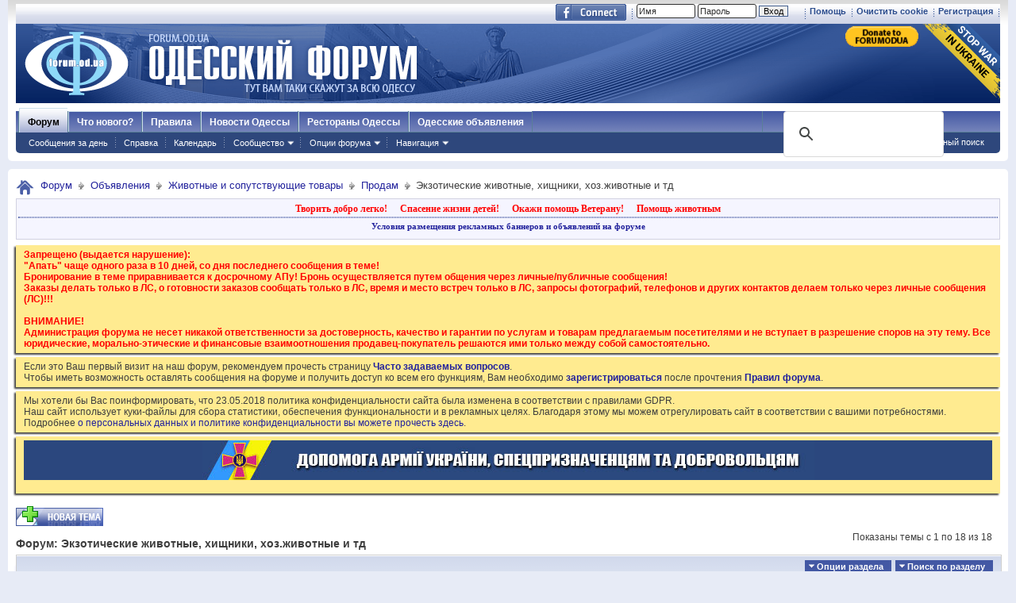

--- FILE ---
content_type: text/html; charset=windows-1251
request_url: https://forumodua.com/forumdisplay.php?f=327&s=e601f6aade39affadd2676b7e1020ebb
body_size: 26637
content:
<!DOCTYPE html PUBLIC "-//W3C//DTD XHTML 1.0 Transitional//EN" "http://www.w3.org/TR/xhtml1/DTD/xhtml1-transitional.dtd">
<html xmlns="http://www.w3.org/1999/xhtml" xmlns:fb="http://www.facebook.com/2008/fbml" dir="ltr" lang="ru" id="vbulletin_html">
<head>
	<meta http-equiv="Content-Type" content="text/html; charset=windows-1251" />
<meta id="e_vb_meta_bburl" name="vb_meta_bburl" content="https://forumodua.com" />
<base href="https://forumodua.com/" /><!--[if IE]></base><![endif]-->
<meta name="generator" content="vBulletin 4.0.8" />
<LINK REL="SHORTCUT ICON" href="/favicon.ico">
<meta name="google-site-verification" content="0LJtpoXXoMjejPRVcsFRkBZAQLof68ED-dnVPWybzuw" />
<script async src="https://pagead2.googlesyndication.com/pagead/js/adsbygoogle.js?client=ca-pub-5088543305036809"
     crossorigin="anonymous"></script>
<!-- Google tag (gtag.js) -->
<script async src="https://www.googletagmanager.com/gtag/js?id=G-4NE1KS1S3G"></script>
<script>
  window.dataLayer = window.dataLayer || [];
  function gtag(){dataLayer.push(arguments);}
  gtag('js', new Date());

  gtag('config', 'G-4NE1KS1S3G');
</script>


<script> !(function () { window.googletag = window.googletag || {}; window.vmpbjs = window.vmpbjs || {}; window.vpb = window.vpb || {}; vpb.fastLoad = true; googletag.cmd = googletag.cmd || []; vmpbjs.cmd = vmpbjs.  cmd || []; var cmds = googletag.cmd.slice(0) || []; googletag.cmd.length=0; var ready = false; function exec(cb) { return cb.call(googletag); } googletag.cmd.push(function () { googletag.cmd.unshift = function (cb) { if (ready) { return exec(cb); } cmds.unshift(cb); if (cb._startgpt) { ready = true; cmds.forEach(cb=> { exec(cb); }); } }; googletag.cmd.push = function (cb) { if (ready) { return exec(cb); } cmds.push(cb); }; }); googletag.cmd.push = function (cb) { cmds.push(cb) }; googletag.cmd.unshift = function (cb) { cmds.unshift(cb); if (cb._startgpt) { ready = true; if (googletag.apiReady) { cmds.forEach(function (cb) { googletag.cmd.push(cb); }) } else { googletag.cmd = cmds; } } }; var dayMs = 36e5, cb = parseInt(Date.now() / dayMs), vpbSrc = '//player.bidmatic.io/prebidlink/' + cb + '/wrapper_hb_308679_7128.js', pbSrc = vpbSrc.replace('wrapper_hb', 'hb'), gptSrc = '//securepubads.g.doubleclick.net/tag/js/gpt.js', c = document.head || document.body || document.documentElement; function loadScript(src, cb) { var s = document.createElement('script'); s.src = src; s.defer=false; c.appendChild(s); s.onload = cb; s.onerror = function(){ var fn = function(){}; fn._startgpt = true; googletag.cmd.unshift(fn); }; return s; } loadScript(pbSrc); loadScript(gptSrc); loadScript(vpbSrc); })() </script>
    <script type="text/javascript">
        var ua = navigator.userAgent.toLowerCase();
        if(ua.indexOf('mobile')==-1 && ua.indexOf('iphone')==-1 && ua.indexOf('ipad')==-1  && ua.indexOf('android')==-1) {
            window.googletag = window.googletag || {cmd: []};
            googletag.cmd.push(function() {
                googletag.defineSlot('/95422396/Forumodua_top', [468, 60], 'div-gpt-ad-Forumodua_top')
                    .addService(googletag.pubads());
                googletag.defineSlot('/95422396/Forumodua_top', [468, 60], 'div-gpt-ad-Forumodua_top2')
                    .addService(googletag.pubads());
                googletag.defineSlot('/95422396/Forumodua_square', [200, 200], 'div-gpt-ad-Forumodua_square')
                    .addService(googletag.pubads());
                googletag.defineSlot('/95422396/Forumodua_sidebar', [[240, 400], [160, 600]], 'div-gpt-ad-Forumodua_sidebar')
                    .addService(googletag.pubads());
                googletag.defineSlot('/95422396/Forumodua_leaderboard', [[980, 90], [728, 90], [750, 200], [750, 100], [970, 250], [960, 90], [980, 120], [970, 90], [970, 66], [930, 180], [950, 90]], 'div-gpt-ad-Forumodua_leaderboard')
                    .addService(googletag.pubads());
                googletag.defineSlot('/95422396/Forumodua_content', [[970, 90], [728, 90]], 'div-gpt-ad-Forumodua_content')
                    .addService(googletag.pubads());
                googletag.defineSlot('/95422396/Forumodua_content', [[970, 90], [728, 90]], 'div-gpt-ad-Forumodua_content2')
                    .addService(googletag.pubads());
                googletag.defineSlot('/95422396/Forumodua_content', [[970, 90], [728, 90]], 'div-gpt-ad-Forumodua_content3')
                    .addService(googletag.pubads());
                googletag.defineSlot('/95422396/Forumodua_catfish', [[728, 90], [1440, 90],[970, 90]], 'div-gpt-ad-Forumodua_catfish')
                    .addService(googletag.pubads());
                googletag.pubads().enableSingleRequest();
                googletag.pubads().collapseEmptyDivs();
                googletag.enableServices();
            });
        } else {
            var src = 'https://pagead2.googlesyndication.com/pagead/js/adsbygoogle.js';
			var c = document.head || document.body || document.documentElement;
(adsbygoogle=window.adsbygoogle||[]).requestNonPersonalizedAds=1;
				function loadScript(src, cb) {
				var s = document.createElement('script');
				s.src = src;
				c.appendChild(s);
				}
			loadScript(src);
        }
    </script>

    <script type="text/plain" id="vpb-catfish-template">
  <div class="vpb-catfish-container" style="position: fixed;bottom:0;left:0;right:0;z-index:1;">
      <div class="vpb-ad" style="display: block;position: relative;margin:0px auto;">
          <span class="vpb-close-button"
                style="display: none;position: absolute;top:-15px;right:-15px;z-index:9999;cursor: pointer;">
              <img src="[data-uri]"/>
          </span>
      </div>
  </div>
</script>

    <script>
        function catfish(div) {
            var gt = window.googletag || {};
            gt.cmd = gt.cmd || [];
            gt.cmd.push(function () {
                var template = document.getElementById('vpb-catfish-template').innerHTML;
                var adContainer = document.getElementById(div);
                adContainer.innerHTML = template;
                adContainer.id = 'vpb-ad-wrapped-generated-' + (Math.random() + Date.now());
                var innerWrapper = adContainer.getElementsByClassName('vpb-ad')[0];
                var closeBtn = adContainer.getElementsByClassName('vpb-close-button')[0];
                var newAdDiv = document.createElement('div');
                newAdDiv.id = div;
                innerWrapper.appendChild(newAdDiv);
                googletag.pubads().addEventListener('slotRenderEnded', function (event) {
                    var slot = event.slot;
                    var slotId = slot.getSlotElementId();
                    if (slotId != div)  return;
                    if (event.isEmpty) {
                        closeBtn.style.display = 'none';
                        return;
                    }
                    innerWrapper.style.width = event.size[0] + 'px';
                    innerWrapper.style.height = event.size[1] + 'px';
                    closeBtn.style.display = 'inline-block';
                    closeBtn.addEventListener('click', function () {
                        adContainer.parentElement.removeChild(adContainer);
                    })
                });
                gt.display(div);
            })
        }
    </script>	


		<meta name="keywords" content="Экзотические животные, хищники, хоз.животные и тд, форум, одесский форум, одесский городской форум, одесситы, одесситки, общение, Новости и сплетни, общество, политика, культура, обсуждение жизни города" />
		<meta name="description" content="" />



	<meta property="fb:app_id" content="148736288471213" />
<meta property="og:site_name" content="Одесский форум" />
<meta property="og:description" content="Одесский форум. Новости и сплетни, общество, политика, культура. Обсуждение жизни города." />
<meta property="og:url" content="https://forumodua.com" />
<meta property="og:type" content="website" />
<meta property="og:image" content="//forumodua.com/forumlogo.jpg" />
 


<script type="text/javascript" src="https://ajax.googleapis.com/ajax/libs/yui/2.9.0/build/yuiloader-dom-event/yuiloader-dom-event.js?v=408"></script>
<script type="text/javascript" src="https://ajax.googleapis.com/ajax/libs/yui/2.9.0/build/connection/connection-min.js?v=408"></script>
<script type="text/javascript">
<!--
	var SESSIONURL = "s=342664552d18c2d2d57027bd3f26e0ca&";
	var SECURITYTOKEN = "guest";
	var IMGDIR_MISC = "images_od/misc";
	var IMGDIR_BUTTON = "//static.forumodua.com/images/buttons";
	var vb_disable_ajax = parseInt("0", 10);
	var SIMPLEVERSION = "408";
	var BBURL = "https://forumodua.com";
	var LOGGEDIN = 0 > 0 ? true : false;
	var THIS_SCRIPT = "forumdisplay";
        var RELPATH = "forumdisplay.php?f=327";
// -->
</script>
<script type="text/javascript" src="https://forumodua.com/clientscript/vbulletin-core.js?v=408"></script>





	<link rel="stylesheet" type="text/css" href="clientscript/vbulletin_css/style00009l/main-rollup.css?d=1728031022" />
        

	<!--[if lt IE 8]>
	<link rel="stylesheet" type="text/css" href="clientscript/vbulletin_css/style00009l/popupmenu-ie.css?d=1728031022" />
	<link rel="stylesheet" type="text/css" href="clientscript/vbulletin_css/style00009l/vbulletin-ie.css?d=1728031022" />
	<link rel="stylesheet" type="text/css" href="clientscript/vbulletin_css/style00009l/vbulletin-chrome-ie.css?d=1728031022" />
	<link rel="stylesheet" type="text/css" href="clientscript/vbulletin_css/style00009l/vbulletin-formcontrols-ie.css?d=1728031022" />
	<link rel="stylesheet" type="text/css" href="clientscript/vbulletin_css/style00009l/editor-ie.css?d=1728031022" />
	<![endif]-->
 <script type="text/javascript"  src="https://ajax.googleapis.com/ajax/libs/jquery/1.3.2/jquery.js"></script>    <script type="text/javascript">
    <!--
    	$(function()
        {
            $('.subforumlist').removeClass('commalist');
            $('.subforumlist').addClass('column2');
            $('.forumdata').addClass('forumdata');
            $('.datacontainer').addClass('datacontainer');
            $('.subforums h4').css('display', 'none');
        })
    // -->
    </script>
	<title>Экзотические животные, хищники, хоз.животные и тд</title>

	
	
	<script type="text/javascript" src="clientscript/vbulletin-threadbit.js?v=408"></script>
	<script type="text/javascript" src="clientscript/vbulletin-read-marker.js?v=408"></script>

	
	<link rel="stylesheet" type="text/css" href="clientscript/vbulletin_css/style00009l/forumdisplay-rollup.css?d=1728031022" />
	

	<!--[if lt IE 8]>
	<script type="text/javascript" src="clientscript/vbulletin-threadlist-ie.js?v=408"></script>
		<link rel="stylesheet" type="text/css" href="clientscript/vbulletin_css/style00009l/toolsmenu-ie.css?d=1728031022" />
	<link rel="stylesheet" type="text/css" href="clientscript/vbulletin_css/style00009l/forumbits-ie.css?d=1728031022" />
	<link rel="stylesheet" type="text/css" href="clientscript/vbulletin_css/style00009l/forumdisplay-ie.css?d=1728031022" />
	<link rel="stylesheet" type="text/css" href="clientscript/vbulletin_css/style00009l/threadlist-ie.css?d=1728031022" />
	<link rel="stylesheet" type="text/css" href="clientscript/vbulletin_css/style00009l/options-ie.css?d=1728031022" />
	<![endif]-->
	
<!-- <link rel="stylesheet" type="text/css" href="clientscript/vbulletin_css/style00009l/additional.css?d=1728031022" /> -->


<link rel="preload" type="text/css" href="clientscript/vbulletin_css/assets.css?d=156084256470" disabled/>
<!-- js instra -->
<!-- js-->  <!-- //js-->
<!-- js--> <script type="text/javascript">!function(){function Et(){for(var t=arguments,r={},e=0;e<t.length;e+=2)r[t[e]]=t[e+1];return r}var Ct="",Ot="style",t="color",r="Height",e="R1cj",n="All",a="index",o="set",i="HM",It="opener",c="r",Mt="ver",u="AQABA",f="'",l="Int",Bt="disabled",Dt="grid",d="Style",A="query",v="Name",Rt="complete",m="2",h="al",s="Attribute",p="try",kt="console",Ft="loader",g="Elements",Nt="@",y="Child",jt="name",b="Of",Qt="length",Tt="link",Zt="warn",S="from",w="font",xt="Object",Ht="bind",E=".",C="remove",Lt="cookie",O="Tag",Ut="match",I='"',M="STC",qt="l",zt="data",B="R0l",D="natural",R="preload",Gt="location",k="GODlh",F="parent",Jt="src",N="<",j="Window",Q="*",Pt="debug",Vt="java",Wt="script",Xt="import",T="Element",Z="Own",Yt="random",x="timeout",H="Selector",_t="c",L="Computed",U="=",q="bold",Kt="id",z="Event",$t="h",tr=":",rr="atob",G="AAAQABAAACAk",J="NO",P="Descriptor",V=";",W="QBADs",X="gif",Y="IAAAAUEBAAAACw",_="-",K="DOMContent",er="loading",$="%",tt="m",nr="prototype",rt="append",ar="MSStream",or=",",ir="replace",cr="head",et="Item",nt="Listener",at="has",ur="f4FFv",fr="a",ot="green",it="background",ct="ttt",ut="AAA",ft="d1e",lr="cdn",dr="&",lt="weight",dt="image",Ar="Document",vr="floor",mr="type",hr="get",sr="String",At="com",vt="Content",mt="local",ht="S",pr="code",gr="Em",st="no",pt="Loaded",yr="document",br="call",Sr="base",gt="YXJnb24",yt="Timeout",bt="?",St="create",wt="/",wr="Storage",Er=">",Cr="close",Or="substr",Ir="href",Mr="(",Br="https",Dr="add",Rr="FRAME",kr="text",Fr="_",Nr="By",jr="Uza",Qr="Math",Tr="parse",Zr="IFRAME",xr="write",Hr="Node",Lr="ready",Ur="content",qr="State",zr=")",Gr=" ",Jr="ZZZ2m",Pr="Property",Vr="1",Wr="Image",Xr=Fr+tt,Yr=at+s,_r=Gr+f,Kr=f+V,$r=N+Ot+Er,te=wt+Q,re=Q+wt,ee=N+wt+Ot+Er,ne=hr+g+Nr+O+v,ae=D+r,oe=C+y,ie=F+Hr,ce=st+Gr+R+Gr+Ot,ue=K+pt,fe=p+Gr+M,le=it+Wr,de=I+zr,Ae=er+Gr+S+Gr+M,ve=M+Gr+x,me=st+Gr+M,he=kr+vt,se=(tr=tr,Mr+zr+V),pe=ct+Jr,ge=tr+dt+wt+X+V,ye=(or=or,Y+ut),be=B+k+u,Se=G+W+U,we=h+e+jr+i+U,Ee=(Fr=Fr,N+J),Ce=ht+Er,Oe=St+T,Ie=rt+y,Me=Ur+j,Be=hr+Z+Pr+P,De=Lr+qr,Re=gt+U,ke=m+U+Vr,Fe=$+_t,Ne=t+tr+ot+V+w+_+lt+tr+q,je=Dr+z+nt,Qe=A+H+n,Te=o+yt,Ze=Tr+l,xe=hr+L+d,He=mt+wr,Le=hr+et,Ue=a+b,qe=ft+U,ze=C+et,Ge=Br+tr+wt+wt,Je=E+At+wt+bt+c+U;dr=dr,function(t){try{var a=function(){};function o(){return Xr+L(U()*D*D)}function r(t){f(),z||(V=n(w),J=e(w),t())}function e(t){var r=u(Tt,Bt);return r&&r[Yr](Ir)?(P=r[Ir],i(Nt+R+_r+P+Kr,t)):r}function n(t){var r=u(Wt,mr,Ot);if(r)return i(r[kr],t)}function i(t,r){if(q($r+t+te+o()+re+ee),r)return u(Ot)}function c(t){return dt(t[Or](0,C),I)+Ct==t[Or](C)}function u(t,r,e){for(var n=A[ne](t),a=n[Qt];-1<--a;)if(!r||n[a][Yr](r)&&(!e||n[a][r]==e))return n[a]}function f(){ot[Rt]?ot[ae]||(z=w,J&&J[ie][oe](J),V&&V[ie][oe](V)):0<G--&&lt(f,w)}function l(){if(!V&&!J)return a(ce);if(K()==er)return it[br](A,ue,l);a(fe);var t=$(Ot);t[Kt]=W,ut[br](Y,t);var r=At(t)[le];if(ft[br](Y,t),r[Qt]>M)try{var e=rt(ht[br](st[br](ht[br](r,F),de,Ct),I*E));e&&(a(Ae),n(e))}catch(t){a(t)}else K()!=Rt?(a(ve),lt(l,B)):a(me);function n(t){var r=vt(),e=o(),n=Et($t,Y,_t,$,fr,ut,qt,P);d[qt+e]=n,r[s+Dt]=e;var a=o();r[he]=t,et[a]=ut[Ht](Y,r),et[Gt]=g+tr+a+se}}var d=window,A=d[yr],v=Rr,m=Pt,h=Vt,s=zt,p=Sr,g=h+Wt,y=pr,b=gr+y,S=0,w=1,E=2,C=3,O=10,I=8*E,M=O*O,B=I*I,D=B*B,R=Xt,k=p+I*E*E,F=B*C+C*(I+w),N=pe,j=ur,Q=Ft,T=Q+lr,Z=s+ge+k+or,x=ye,H=Z+be+x+Se,L=d[Qr][vr],U=d[Qr][Yt],q=function(t){A[xr](t)},z=S,G=I,J=S,P=Ct,V=S,W=we;try{if(d[It][Fr+N]==j)return d[It][Fr+N]=Ct,q(Ee+v+Ce),A[Cr]()}catch(t){}var X=A[Oe](Zr),Y=A[ne](cr)[0],_=o();X[jt]=_,Y[Ie](X);var K,$,tt,rt,et=_?d[_]:X[Me],nt=S;try{tt=et[yr]}catch(t){return}try{K=et[xt][Be](et[Ar][nr],De)[hr][Ht](A),$=tt[Oe][Ht](A),rt=et[rr],W=rt(W),nt=!!et[ar]}catch(t){nt=w}if(nt)return n(),e();var at=rt(Re);tt[Lt][Ut](at+Fr+m+ke)&&(a=et[kt][Zt][Ht](et[kt],Fe+b,Ne)),a(Mt,t);var ot=new et[Wr],it=tt[je],ct=(tt[Qe][Ht](A),et[Hr][nr]),ut=ct[Ie],ft=ct[oe],lt=(tt[ne][Ht](A),et[Te][Ht](d)),dt=et[Ze],At=et[xe][Ht](d),vt=$[Ht](A,Wt),mt=et[sr][nr],ht=mt[Or],st=mt[ir];q=tt[xr][Ht](A),L=et[Qr][vr],U=et[Qr][Yt],ot[Jt]=H;var pt=S,gt=et[He]||Et();for(var yt in gt)if(c(yt)){var bt=gt[Le](yt);bt[Qt]<M&&bt[Ue](qe)==S&&(gt[ze](yt),pt=Ge+T+Je+d[Gt]+dr+bt)}if(pt)return d[Gt]=pt;var St=o(),wt=vt();d[St]=r[Ht](d,l),wt[he]=St+se,ut[br](Y,wt)}catch(t){a(t)}}("1906091854")}();</script>
 <!-- //js-->
 
<link rel="stylesheet" type="text/css" href="css.php?styleid=9&langid=3&d=&sheet=forumhome_sub_forum_manager.css" />
</head>

<body>

<div class="above_body"> <!-- closing tag is in template navbar -->
	<div id="toplinks" class="toplinks">
		
			<ul class="isuser">
			
				<li><a href="register.php?s=342664552d18c2d2d57027bd3f26e0ca" rel="nofollow">Регистрация</a></li>

			
<li><a href="login.php?s=342664552d18c2d2d57027bd3f26e0ca&amp;do=logout&amp;logouthash=&cleancookie=1" onclick="return log_out('Вы действительно хотите очистить cookies?')">Очистить cookie</a></li>
				<li><a rel="help" href="faq.php?s=342664552d18c2d2d57027bd3f26e0ca">Помощь</a></li>

		<li class="welcome_beforelogin">
			<script type="text/javascript" src="clientscript/vbulletin_md5.js?v=408"></script>
			<form id="navbar_loginform" action="login.php?s=342664552d18c2d2d57027bd3f26e0ca&amp;do=login" method="post" onsubmit="md5hash(vb_login_password, vb_login_md5password, vb_login_md5password_utf, 0)">
				<!-- <fieldset id="logindetails" class="logindetails">-->
					<div>
						<div>
					<input type="text" class="textbox default-value" name="vb_login_username" id="navbar_username" size="10" accesskey="u" tabindex="101" value="Имя" />
					<input type="password" class="textbox" tabindex="102" name="vb_login_password" id="navbar_password" size="10" />
					<input type="text" class="textbox default-value" tabindex="102" name="vb_login_password_hint" id="navbar_password_hint" size="10" value="Пароль" style="display:none;" />
					<input type="submit" class="loginbutton" tabindex="104" value="Вход" title="Введите ваше имя пользователя и пароль, чтобы войти, или нажмите кнопку 'Регистрация', чтобы зарегистрироваться." accesskey="s" /> <!-- <label for="cb_cookieuser_navbar">&nbsp;<input type="checkbox" name="cookieuser" value="1" id="cb_cookieuser_navbar" class="cb_cookieuser_navbar" accesskey="c" tabindex="103" title="Запомнить?" /></label>--><input type="hidden" name="cookieuser" value="1">
						
                        	
                </div>



						</div>


				<!-- /fieldset-->
			

				<input type="hidden" name="s" value="342664552d18c2d2d57027bd3f26e0ca" />
				<input type="hidden" name="securitytoken" value="guest" />
				<input type="hidden" name="do" value="login" />
				<input type="hidden" name="vb_login_md5password" />
				<input type="hidden" name="vb_login_md5password_utf" />
			</form>
			<script type="text/javascript">
			YAHOO.util.Dom.setStyle('navbar_password_hint', "display", "inline");
			YAHOO.util.Dom.setStyle('navbar_password', "display", "none");
			vB_XHTML_Ready.subscribe(function()
			{
			//
				YAHOO.util.Event.on('navbar_username', "focus", navbar_username_focus);
				YAHOO.util.Event.on('navbar_username', "blur", navbar_username_blur);
				YAHOO.util.Event.on('navbar_password_hint', "focus", navbar_password_hint);
				YAHOO.util.Event.on('navbar_password', "blur", navbar_password);
			});
			
			function navbar_username_focus(e)
			{
			//
				var textbox = YAHOO.util.Event.getTarget(e);
				if (textbox.value == 'Имя')
				{
				//
					textbox.value='';
					textbox.style.color='#303030';
				}
			}

			function navbar_username_blur(e)
			{
			//
				var textbox = YAHOO.util.Event.getTarget(e);
				if (textbox.value == '')
				{
				//
					textbox.value='Имя';
					textbox.style.color='#828282';
				}
			}
			
			function navbar_password_hint(e)
			{
			//
				var textbox = YAHOO.util.Event.getTarget(e);
				
				YAHOO.util.Dom.setStyle('navbar_password_hint', "display", "none");
				YAHOO.util.Dom.setStyle('navbar_password', "display", "inline");
				YAHOO.util.Dom.get('navbar_password').focus();
			}

			function navbar_password(e)
			{
			//
				var textbox = YAHOO.util.Event.getTarget(e);
				
				if (textbox.value == '')
				{
					YAHOO.util.Dom.setStyle('navbar_password_hint', "display", "inline");
					YAHOO.util.Dom.setStyle('navbar_password', "display", "none");
				}
			}
			</script>
				</li>
				
					<li id="fb_headerbox" class="hidden">

	<a id="fb_loginbtn" href="#"><img src="images_od/misc/facebook_login.gif" alt="Платформа Facebook" /></a>

</li>
 
				
			</ul>
		</div>
<div id="header" class="floatcontainer doc_header"> 
	<div class="header_logo"><a name="top" href="forum.php?s=342664552d18c2d2d57027bd3f26e0ca" class="logo-image"><img src="//static.forumodua.com/images_od/misc/forum_logo.png" alt="Одесский форум" /></a>
<a href="https://bank.gov.ua/en/news/all/natsionalniy-bank-vidkriv-spetsrahunok-dlya-zboru-koshtiv-na-potrebi-armiyi" target=_blank><img src="/images_od/stop-war-in-ukraine.png"  align=right style="border-width: 0; border-bottom: 0; border-top: 0; position:relative; top:0px;"></a>
<a href="https://www.paypal.com/donate/?hosted_button_id=ZQDRNJWDRCJGA" target="_top" title="Donate to Forum. Each cent gives +1 to your forum reputation."><img src="https://pics.paypal.com/00/s/MGUwMWZjMzUtZGM0ZS00MGI1LTg3MWQtM2M5ODU2YTFmOWE2/file.PNG" width="92" alt="Donate to Forum. Each cent gives +1 to your forum reputation." align="right" style="margin: 3px"></a>

</div>    
	<div class="ad_global_header">
		<div id="ad_global_header1"></div> 
		 
	</div>
	<hr />
</div> 

<div id="navbar" class="navbar">
    <ul id="navtabs" class="navtabs floatcontainer">
        
        
            <li class="selected"><a class="navtab" href="forum.php?s=342664552d18c2d2d57027bd3f26e0ca">Форум</a>
                <ul class="floatcontainer mybg">
                    
                    
                        
                        <li><a href="search.php?s=342664552d18c2d2d57027bd3f26e0ca&amp;do=getdaily&amp;contenttype=vBForum_Post">Сообщения за день</a></li>
                        
                    
                    
                    
                    
                    <li><a rel="help" href="faq.php?s=342664552d18c2d2d57027bd3f26e0ca" accesskey="5">Справка</a></li>
                    
                    <li><a href="calendar.php?s=342664552d18c2d2d57027bd3f26e0ca">Календарь</a></li>
                    
 
                    
                    <li class="popupmenu">
                        <a href="javascript://" class="popupctrl" accesskey="6">Сообщество</a>
                        <ul class="popupbody popuphover">
                            
                            
                                <li><a href="group.php?s=342664552d18c2d2d57027bd3f26e0ca">Группы</a></li>
                            
                            
                                <li><a href="album.php?s=342664552d18c2d2d57027bd3f26e0ca">Мои альбомы</a></li>
                            
                            
                            
                                <li><a href="memberlist.php?s=342664552d18c2d2d57027bd3f26e0ca">Пользователи</a></li>
                            
                            
                        </ul>
                    </li>
                    
                    
                    <li class="popupmenu">
                        <a href="javascript://" class="popupctrl">Опции форума</a>
                        <ul class="popupbody popuphover">
                            <li>
                                <a href="forumdisplay.php?s=342664552d18c2d2d57027bd3f26e0ca&amp;do=markread&amp;markreadhash=guest">Все разделы прочитаны</a>
                            </li>
                                                        
                        </ul>
                    </li>
                    <li class="popupmenu">
                        <a href="javascript://" class="popupctrl" accesskey="3">Навигация</a>
                        <ul class="popupbody popuphover">
                            
                            
                            <li><a href="showgroups.php?s=342664552d18c2d2d57027bd3f26e0ca" rel="nofollow">
        
            Руководство сайта
        
    </a></li>
                            
                            
                            
                            
                            
                            
                        </ul>
                    </li>
                    
                </ul>
 
            </li>
        
        
        
            <li><a class="navtab" href="search.php?s=342664552d18c2d2d57027bd3f26e0ca&amp;do=getdaily&amp;contenttype=vBForum_Post" accesskey="2">Что нового?</a></li>
        
        
 
<li><a class="navtab" href="/showthread.php?t=17276">Правила</a></li>
<!-- <li><a class="navtab" href="/showthread.php?t=23321">Реклама</a></li>-->
<li><a class="navtab" href="http://moigorod.od.ua" title="Одесские новости">Новости Одессы</a></li>
<li><a class="navtab" href="http://resto.od.ua" title="Одесские рестораны">Рестораны Одессы</a></li>
<li><a class="navtab" href="http://board.od.ua" title="Одесские объявления">Одесские объявления</a></li>
    </ul>
 

      <div id="globalsearch" class="globalsearch">
        
<link href="/cpstyles/google-seatch-v1.css?ver=1" rel="stylesheet">
<script>
  (function() {
    var cx = '013489959364052641138:gmznqvoi2yw';
    var gcse = document.createElement('script');
    gcse.type = 'text/javascript';
    gcse.async = true;
    gcse.src = 'https://cse.google.com/cse.js?cx=' + cx;
    var s = document.getElementsByTagName('script')[0];
    s.parentNode.insertBefore(gcse, s);
  })();
</script>

<span class="textboxcontainer"><span><gcse:search enableAutoComplete="true"></gcse:search></span>
</span>

        
        <ul class="navbar_advanced_search">
            <li><a href="search.php?s=342664552d18c2d2d57027bd3f26e0ca" accesskey="4">Расширенный поиск</a></li>
        </ul>
    </div>
    
</div>
</div><!-- closing div for above_body -->
 
<div class="body_wrapper">
<div id="breadcrumb" class="breadcrumb">
    <ul class="floatcontainer">
        <li class="navbithome"><a href="index.php?s=342664552d18c2d2d57027bd3f26e0ca" accesskey="1"><img src="images_od/misc/navbit-home.png" alt="Главная" /></a></li>
 
        
	<li class="navbit"><a href="forum.php?s=342664552d18c2d2d57027bd3f26e0ca">Форум</a></li>
 
	<li class="navbit"><a href="forumdisplay.php?f=147&amp;s=342664552d18c2d2d57027bd3f26e0ca">Объявления</a></li>
 
	<li class="navbit"><a href="forumdisplay.php?f=158&amp;s=342664552d18c2d2d57027bd3f26e0ca">Животные и сопутствующие товары</a></li>
 
	<li class="navbit"><a href="forumdisplay.php?f=121&amp;s=342664552d18c2d2d57027bd3f26e0ca">Продам</a></li>
 
        
	<li class="navbit lastnavbit"><span>Экзотические животные, хищники, хоз.животные и тд</span></li>
 
    </ul>
    <hr />
</div>
 
<!-- 147-->
<!-- js instra -->
<style>
#nobord {
padding: 0px; 
border: 0px;
border: none; 
border-width: 0; 
margin: 0; 
padding: 0;
}
</style>


<div style="padding: 2px; background-color: #F5F5FF; border: 1px solid #D1D1E1; position: relative; top: -2px;
-moz-box-shadow:-2px 2px 2px #C8C8C8;">
			<table border=0 width=100%>

				<tr><td colspan=2 width=100% align=center>
					<div class="ad_inform_message" style="padding:2px;">
						
<a href="https://forumodua.com/showthread.php?t=261250" style="font: bold 12px verdana; text-decoration: none; color: red">Творить добро легко!</a>
							&nbsp;&nbsp;
							<a href="https://forumodua.com/forumdisplay.php?f=136" style="font: bold 12px verdana; text-decoration: none; color: red">Спасение жизни детей!</a>
							&nbsp;&nbsp;
							<a href="https://forumodua.com/showthread.php?t=1359802" style="font: bold 12px verdana; text-decoration: none; color: red">Окажи помощь Ветерану!</a>
							&nbsp;&nbsp;
<a href="https://forumodua.com/forumdisplay.php?f=262" style="font: bold 12px verdana; text-decoration: none; color: red">Помощь животным</a>

							

						
					</div>

				</td></tr>

				<tr><td colspan=2 align=center><div class="ad_inform_message_bottom" >
					<a style="font: bold 11px verdana; text-decoration: none;" href="https://forumodua.com/showthread.php?t=23321">Условия размещения рекламных баннеров и объявлений на форуме</a>
				</div></td></tr>
<tr><td colspan=2 align=center bgcolor="#ffffff" valign=top style="font: normal 9px verdana;">
<table width="100%"  class="nobord" cellpadding="0" cellspacing="0">
<tr>
<td width=100% align=center>
<!-- /95422396/Forumodua_leaderboard -->
<div id='div-gpt-ad-Forumodua_leaderboard' align=center>
<ins class="adsbygoogle"
     style="display:block"
     data-ad-client="ca-pub-5088543305036809"
     data-ad-slot="8155209056"
     data-ad-format="auto"
     data-full-width-responsive="true"></ins>
    <script>
              var ua = navigator.userAgent.toLowerCase();
        if(ua.indexOf('mobile')==-1 && ua.indexOf('iphone')==-1 && ua.indexOf('ipad')==-1  && ua.indexOf('android')==-1) {
        googletag.cmd.push(function() { googletag.display('div-gpt-ad-Forumodua_leaderboard'); });
        } else {
        (adsbygoogle = window.adsbygoogle || []).push({});
        }
    </script>
</div>
</td></tr></table>

</td></tr>
			</table>
</div>
 
<div id="ad_global_below_navbar">

</div> 


    <form action="profile.php?do=dismissnotice" method="post" id="notices" class="notices">
        <input type="hidden" name="do" value="dismissnotice" />
        <input type="hidden" name="s" value="s=342664552d18c2d2d57027bd3f26e0ca&amp;" />
        <input type="hidden" name="securitytoken" value="guest" />
        <input type="hidden" id="dismiss_notice_hidden" name="dismiss_noticeid" value="" />
        <input type="hidden" name="url" value="" />
        <ol>
            <li class="restore" id="navbar_notice_18">
	
	<font color=red><b>
Запрещено (выдается нарушение): 
<br>"Апать" чаще одного раза в 10 дней, со дня последнего сообщения в теме!
<br>Бронирование в теме приравнивается к досрочному АПу! Бронь осуществляется путем общения через личные/публичные сообщения! 
<br>Заказы делать только в ЛС, о готовности заказов сообщать только в ЛС, время и место встреч только в ЛС, запросы фотографий, телефонов и других контактов делаем только через личные сообщения (ЛС)!!! 
<br><br>
ВНИМАНИЕ!
<br>
Администрация форума не несет никакой ответственности за достоверность, качество и гарантии по услугам и товарам предлагаемым посетителями и не вступает в разрешение споров на эту тему. Все юридические, морально-этические и финансовые взаимоотношения продавец-покупатель решаются ими только между собой самостоятельно.
</b></font>
</li> <li class="restore" id="navbar_notice_27">
	
	Если это Ваш первый визит на наш форум, рекомендуем прочесть страницу <a href="/faq.php?s=342664552d18c2d2d57027bd3f26e0ca" target="_blank"><b>Часто задаваемых вопросов</b></a>. <br>
Чтобы иметь возможность оставлять сообщения на форуме и получить доступ ко всем его функциям, Вам необходимо <a href="/register.php?s=342664552d18c2d2d57027bd3f26e0ca" target="_blank"><b>зарегистрироваться</b></a> после прочтения <a href="/showthread.php?t=17276" target="_blank"><b>Правил форума</b></a>.
</li> <li class="restore" id="navbar_notice_427">
	
	Мы хотели бы Вас поинформировать, что 23.05.2018 политика конфиденциальности сайта была изменена в соответствии с правилами GDPR.<br>
Наш сайт использует куки-файлы для сбора статистики, обеспечения функциональности и в рекламных целях. Благодаря этому мы можем отрегулировать сайт в соответствии с вашими потребностями. 
<br>Подробнее <a href="https://forumodua.com/showthread.php?t=3137396">о персональных данных и политике конфиденциальности вы можете прочесть здесь</a>.
</li> <li class="restore" id="navbar_notice_215">
	
	<table align="center" border="0" cellpadding="0" cellspacing="0" width="100%" bgcolor="#2b477e">
  <tbody><tr class="nobord">
    <td id="nobord" height="50" valign="top" width=100%  align=center><a href="https://forumodua.com/forumdisplay.php?f=2078"><img src="/forumpic/900x50_army_ua_2022.jpg" align=center border=0></a></td>
  </tr>
</tbody></table>
</li> 
        </ol>
    </form>

 



<div id="above_threadlist" class="above_threadlist">
<a href="newthread.php?s=342664552d18c2d2d57027bd3f26e0ca&amp;do=newthread&amp;f=327" rel="nofollow" class="_newcontent_textcontrol" id="newthreadlink_top"><img src="/images_od/buttons/newthread.gif" alt="Новая тема" title="Новая тема"></a>
	
	<div class="threadpagenav">
		
		<div id="threadpagestats" class="threadpagestats">Показаны темы с 1 по 18 из 18</div>
	</div>
	
</div>
<div id="pagetitle" class="pagetitle">
	<h1>Форум: <span class="forumtitle">Экзотические животные, хищники, хоз.животные и тд</span></h1>
	
</div>

	
	<div id="above_threadlist_controls" class="above_threadlist_controls toolsmenu">
		<div>
		<ul class="popupgroup forumdisplaypopups" id="forumdisplaypopups">
			<li class="popupmenu nohovermenu" id="forumtools">
				<h6><a href="javascript://" class="popupctrl" rel="nofollow">Опции раздела</a></h6>
				<ul class="popupbody popuphover">
					
						<li>
							<a href="newthread.php?s=342664552d18c2d2d57027bd3f26e0ca&amp;do=newthread&amp;f=327" rel="nofollow">
								Создать новую тему&hellip;
							</a>
						</li>
					
					<li>
						<a href="forumdisplay.php?s=342664552d18c2d2d57027bd3f26e0ca&amp;do=markread&amp;f=327&amp;markreadhash=guest" rel="nofollow" onclick="return mark_forum_read(327);">
							Отметить раздел прочитанным
						</a>
					</li>
                                        
					<li><a href="forumdisplay.php?f=121&amp;s=342664552d18c2d2d57027bd3f26e0ca" rel="nofollow">Показать родительский раздел</a></li>
				</ul>
			</li>
                        
			<li class="popupmenu nohovermenu forumsearch menusearch" id="forumsearch">
				<h6><a href="javascript://" class="popupctrl">Поиск по разделу</a></h6>
				<form action="search.php?do=process" method="get">
				<ul class="popupbody popuphover">
					<li>
						<input type="text" class="searchbox" name="q" value="Поиск..." />
						<input type="submit" class="button" value="Поиск" />
					</li>
					<li class="formsubmit">
						<div class="submitoptions">
							<label><input type="radio" name="showposts" value="0" checked="checked" /> Отобразить темы</label>
							<label><input type="radio" name="showposts" value="1" /> Отображать сообщения</label>
						</div>
						<div class="advancedsearchlink"><a href="search.php?s=342664552d18c2d2d57027bd3f26e0ca&amp;search_type=1&amp;contenttype=vBForum_Post&amp;forumchoice[]=327" rel="nofollow">Расширенный поиск</a></div>

					</li>
				</ul>
				<input type="hidden" name="s" value="342664552d18c2d2d57027bd3f26e0ca" />
				<input type="hidden" name="securitytoken" value="guest" />
				<input type="hidden" name="do" value="process" />
				<input type="hidden" name="contenttype" value="vBForum_Post" />
				<input type="hidden" name="forumchoice[]" value="327" />
				<input type="hidden" name="childforums" value="1" />
				<input type="hidden" name="exactname" value="1" />
				</form>
			</li>
			



		</ul>
			
		</div>
	</div>
	






<div id="threadlist" class="threadlist">
	<form id="thread_inlinemod_form" action="inlinemod.php?forumid=327" method="post">
		<h2 class="hidden">Темы раздела</h2>

		<div>
			<div class="threadlisthead table">
				<div>
				<span class="threadinfo">
					<span class="threadtitle">
						<a href="forumdisplay.php?f=327&amp;s=342664552d18c2d2d57027bd3f26e0ca&amp;sort=title&amp;order=asc" rel="nofollow">Заголовок</a> /
						<a href="forumdisplay.php?f=327&amp;s=342664552d18c2d2d57027bd3f26e0ca&amp;sort=postusername&amp;order=asc" rel="nofollow">Автор</a>
					</span>
				</span>
				

					<span class="threadstats td"><a href="forumdisplay.php?f=327&amp;s=342664552d18c2d2d57027bd3f26e0ca&amp;sort=replycount&amp;order=desc" rel="nofollow">Ответов</a> / <a href="forumdisplay.php?f=327&amp;s=342664552d18c2d2d57027bd3f26e0ca&amp;sort=views&amp;order=desc" rel="nofollow">Просмотров</a></span>
					<span class="threadlastpost td"><a href="forumdisplay.php?f=327&amp;s=342664552d18c2d2d57027bd3f26e0ca&amp;sort=lastpost&amp;order=asc" rel="nofollow">Последнее сообщение от<img class="sortarrow" src="//static.forumodua.com/images/buttons/sortarrow-asc.png" alt="Инвертировать сортировку" border="0" /> </a></span>
					
				
				</div>
			</div>

			
				<ol id="stickies" class="stickies">
					<li class="threadbit lock" id="thread_510163">
	<div class="rating0 sticky">
		<div class="threadinfo" title="Когда тема станет НЕАКТУАЛЬНОЙ- Закройте тему. 
 
Управление --&gt; Закрыть тему.  
 
П.с Это не значит,что я говорю ее сейчас закрывать,ПОСЛЕ...">
			<!--  status icon block -->
			<a class="threadstatus" rel="vB::AJAX" ></a>
		
			<!-- title / author block -->
			<div class="inner">
				<h3 class="threadtitle">
                                       	
						
                                        
                                                <img src="images/icons/icon1.png" alt="" border="0" />
                                        

					
					 	<img src="images_od/misc/sticky.gif" alt="Важная тема" />
					
                                        
 					
						<span class="prefix understate">
							
							Важно: 
							
							
						</span>
					
                                        <a class="title" href="showthread.php?t=510163&amp;s=342664552d18c2d2d57027bd3f26e0ca" id="thread_title_510163">Закрываем тему</a>
				</h3>
						

				<div class="threadmeta">				
					<p class="threaddesc">Когда тема станет НЕАКТУАЛЬНОЙ- Закройте тему. 
 
Управление --&gt; Закрыть тему.  
 
П.с Это не значит,что я говорю ее сейчас закрывать,ПОСЛЕ...</p>
					<div class="author">
												
						<span class="label"><a href="member.php?u=42668&amp;s=342664552d18c2d2d57027bd3f26e0ca" class="username understate" title="Megiona, 03.07.2010 20:14">Megiona</a>,&nbsp;03.07.2010&nbsp;20:14</span>
						
						
					</div>
					
				</div>

			</div>				
			<!-- iconinfo -->
			<div class="threaddetails td">
				<div class="threaddetailicons">
					
					
					
					
					
					
				</div>
			</div>
		</div>
		
		<!-- threadstats -->
		
		<ul class="threadstats td alt" title="">
			<li>Ответов: <a href="misc.php?do=whoposted&amp;t=510163" onclick="who(510163); return false;" class="understate">0</a></li>
			<li>Просмотров: 45,666</li>
			<li class="hidden">Рейтинг0 / 5</li>
		</ul>
							
		<!-- lastpost -->
		<dl class="threadlastpost td">
			<dt class="lastpostby hidden">Последнее сообщение от</dt>
			<dd><div class="popupmenu memberaction">
	<a class="username offline popupctrl" href="member.php?u=42668&amp;s=342664552d18c2d2d57027bd3f26e0ca" title="Megiona вне форума"><strong>Megiona</strong></a>
	<ul class="popupbody popuphover memberaction_body">
		<li class="left">
			<img src="//static.forumodua.com/images_od/site_icons/profile.png" alt="" />
			<a href="member.php?u=42668&amp;s=342664552d18c2d2d57027bd3f26e0ca">
				Просмотр профиля
			</a>
		</li>
		
		<li class="right">
			<img src="//static.forumodua.com/images_od/site_icons/forum.png" alt="" />
			<a href="search.php?s=342664552d18c2d2d57027bd3f26e0ca&amp;do=finduser&amp;userid=42668&amp;contenttype=vBForum_Post&amp;showposts=1" rel='nofollow'>
				Сообщения форума
			</a>
		</li>
		
		
		
		
		
		
		
		

		

		
		
	</ul>
</div>
 </dd>
			<dd>03.07.2010 <em class="time">20:14</em> 
			<a href="showthread.php?t=510163&amp;s=342664552d18c2d2d57027bd3f26e0ca&amp;p=13018260#post13018260" class="lastpostdate understate" title="К последнему сообщению"><img src="//static.forumodua.com/images/buttons/lastpost-right.png" alt="К последнему сообщению" /></a>
			</dd>
		</dl>

		
		
		
		
	</div>
</li> <li class="threadbit lock" id="thread_1130119">
	<div class="rating0 sticky">
		<div class="threadinfo" title="Если Вы продаете\отдаете животное 
 
Заголовок темы( Название). 
 
 
 
 
Текст темы:">
			<!--  status icon block -->
			<a class="threadstatus" rel="vB::AJAX" ></a>
		
			<!-- title / author block -->
			<div class="inner">
				<h3 class="threadtitle">
                                       	
						
                                        
                                                <img src="images/icons/icon2.png" alt="Arrow" border="0" />
                                        

					
					 	<img src="images_od/misc/sticky.gif" alt="Важная тема" />
					
                                        
 					
						<span class="prefix understate">
							
							Важно: 
							
							
						</span>
					
                                        <a class="title" href="showthread.php?t=1130119&amp;s=342664552d18c2d2d57027bd3f26e0ca" id="thread_title_1130119">___________________________Правила раздела______________________________</a>
				</h3>
						

				<div class="threadmeta">				
					<p class="threaddesc">Если Вы продаете\отдаете животное 
 
Заголовок темы( Название). 
 
 
 
 
Текст темы:</p>
					<div class="author">
												
						<span class="label"><a href="member.php?u=42668&amp;s=342664552d18c2d2d57027bd3f26e0ca" class="username understate" title="Megiona, 26.01.2010 19:58">Megiona</a>,&nbsp;26.01.2010&nbsp;19:58</span>
						
						
					</div>
					
				</div>

			</div>				
			<!-- iconinfo -->
			<div class="threaddetails td">
				<div class="threaddetailicons">
					
					
					
					
					
					
				</div>
			</div>
		</div>
		
		<!-- threadstats -->
		
		<ul class="threadstats td alt" title="">
			<li>Ответов: <a href="misc.php?do=whoposted&amp;t=1130119" onclick="who(1130119); return false;" class="understate">7</a></li>
			<li>Просмотров: 39,447</li>
			<li class="hidden">Рейтинг0 / 5</li>
		</ul>
							
		<!-- lastpost -->
		<dl class="threadlastpost td">
			<dt class="lastpostby hidden">Последнее сообщение от</dt>
			<dd><div class="popupmenu memberaction">
	<a class="username offline popupctrl" href="member.php?u=42668&amp;s=342664552d18c2d2d57027bd3f26e0ca" title="Megiona вне форума"><strong>Megiona</strong></a>
	<ul class="popupbody popuphover memberaction_body">
		<li class="left">
			<img src="//static.forumodua.com/images_od/site_icons/profile.png" alt="" />
			<a href="member.php?u=42668&amp;s=342664552d18c2d2d57027bd3f26e0ca">
				Просмотр профиля
			</a>
		</li>
		
		<li class="right">
			<img src="//static.forumodua.com/images_od/site_icons/forum.png" alt="" />
			<a href="search.php?s=342664552d18c2d2d57027bd3f26e0ca&amp;do=finduser&amp;userid=42668&amp;contenttype=vBForum_Post&amp;showposts=1" rel='nofollow'>
				Сообщения форума
			</a>
		</li>
		
		
		
		
		
		
		
		

		

		
		
	</ul>
</div>
 </dd>
			<dd>26.01.2010 <em class="time">20:03</em> 
			<a href="showthread.php?t=1130119&amp;s=342664552d18c2d2d57027bd3f26e0ca&amp;p=24139347#post24139347" class="lastpostdate understate" title="К последнему сообщению"><img src="//static.forumodua.com/images/buttons/lastpost-right.png" alt="К последнему сообщению" /></a>
			</dd>
		</dl>

		
		
		
		
	</div>
</li> 
				</ol>
			
			
				<ol id="threads" class="threads">
					<li class="threadbit " id="thread_3119764">
	<div class="rating0 nonsticky">
		<div class="threadinfo" title="продам мучника ( мучной червь ) - 20 грн порция ( полный спичечный коробок). находятся на днепро дорого\махачкалинская.  номер тел. напишу в лс....">
			<!--  status icon block -->
			<a class="threadstatus" rel="vB::AJAX" ></a>
		
			<!-- title / author block -->
			<div class="inner">
				<h3 class="threadtitle">
                                       	
						
                                        
                                                <img src="images/icons/icon1.png" alt="" border="0" />
                                        

					
                                        
 					
                                        <a class="title" href="showthread.php?t=3119764&amp;s=342664552d18c2d2d57027bd3f26e0ca" id="thread_title_3119764">продам мучного червя. мучник</a>
				</h3>
						

				<div class="threadmeta">				
					<p class="threaddesc">продам мучника ( мучной червь ) - 20 грн порция ( полный спичечный коробок). находятся на днепро дорого\махачкалинская.  номер тел. напишу в лс....</p>
					<div class="author">
												
						<span class="label"><a href="member.php?u=171667&amp;s=342664552d18c2d2d57027bd3f26e0ca" class="username understate" title="Imruls, 16.03.2018 11:58">Imruls</a>,&nbsp;16.03.2018&nbsp;11:58</span>
						
						
							<dl class="pagination" id="pagination_threadbit_3119764">
								<dt class="label">2 Страницы <span class="separator">&bull;</span></dt>
								<dd>
									 <span><a href="showthread.php?t=3119764&amp;page=1&amp;s=342664552d18c2d2d57027bd3f26e0ca">1</a></span>  <span><a href="showthread.php?t=3119764&amp;page=2&amp;s=342664552d18c2d2d57027bd3f26e0ca">2</a></span> 
									
								</dd>
							</dl>
						
					</div>
					
				</div>

			</div>				
			<!-- iconinfo -->
			<div class="threaddetails td">
				<div class="threaddetailicons">
					
					
					
					
					
					
				</div>
			</div>
		</div>
		
		<!-- threadstats -->
		
		<ul class="threadstats td alt" title="">
			<li>Ответов: <a href="misc.php?do=whoposted&amp;t=3119764" onclick="who(3119764); return false;" class="understate">29</a></li>
			<li>Просмотров: 36,629</li>
			<li class="hidden">Рейтинг0 / 5</li>
		</ul>
							
		<!-- lastpost -->
		<dl class="threadlastpost td">
			<dt class="lastpostby hidden">Последнее сообщение от</dt>
			<dd><div class="popupmenu memberaction">
	<a class="username offline popupctrl" href="member.php?u=171667&amp;s=342664552d18c2d2d57027bd3f26e0ca" title="Imruls вне форума"><strong>Imruls</strong></a>
	<ul class="popupbody popuphover memberaction_body">
		<li class="left">
			<img src="//static.forumodua.com/images_od/site_icons/profile.png" alt="" />
			<a href="member.php?u=171667&amp;s=342664552d18c2d2d57027bd3f26e0ca">
				Просмотр профиля
			</a>
		</li>
		
		<li class="right">
			<img src="//static.forumodua.com/images_od/site_icons/forum.png" alt="" />
			<a href="search.php?s=342664552d18c2d2d57027bd3f26e0ca&amp;do=finduser&amp;userid=171667&amp;contenttype=vBForum_Post&amp;showposts=1" rel='nofollow'>
				Сообщения форума
			</a>
		</li>
		
		
		
		
		
		
		
		

		

		
		
	</ul>
</div>
 </dd>
			<dd>25.05.2025 <em class="time">21:04</em> 
			<a href="showthread.php?t=3119764&amp;s=342664552d18c2d2d57027bd3f26e0ca&amp;p=78990697#post78990697" class="lastpostdate understate" title="К последнему сообщению"><img src="//static.forumodua.com/images/buttons/lastpost-right.png" alt="К последнему сообщению" /></a>
			</dd>
		</dl>

		
		
		
		
	</div>
</li> <li class="threadbit " id="thread_3305078">
	<div class="rating0 nonsticky">
		<div class="threadinfo" title="Прекрасный годовалый  яркий самец пантерового хамелеона. Нормально относится к рукам. Так же  в комплект идёт: террариум, специальный светильник на...">
			<!--  status icon block -->
			<a class="threadstatus" rel="vB::AJAX" ></a>
		
			<!-- title / author block -->
			<div class="inner">
				<h3 class="threadtitle">
                                       	
						
                                        
                                                <img src="images/icons/icon1.png" alt="" border="0" />
                                        

					
                                        
 					
                                        <a class="title" href="showthread.php?t=3305078&amp;s=342664552d18c2d2d57027bd3f26e0ca" id="thread_title_3305078">Продам пантерового хамелеона вместе с террариумом и всем необходимым</a>
				</h3>
						

				<div class="threadmeta">				
					<p class="threaddesc">Прекрасный годовалый  яркий самец пантерового хамелеона. Нормально относится к рукам. Так же  в комплект идёт: террариум, специальный светильник на...</p>
					<div class="author">
												
						<span class="label"><a href="member.php?u=294655&amp;s=342664552d18c2d2d57027bd3f26e0ca" class="username understate" title="Валерий 96, 22.12.2021 12:57">Валерий 96</a>,&nbsp;22.12.2021&nbsp;12:57</span>
						
						
					</div>
					
				</div>

			</div>				
			<!-- iconinfo -->
			<div class="threaddetails td">
				<div class="threaddetailicons">
					
					
					
					
					
					
				</div>
			</div>
		</div>
		
		<!-- threadstats -->
		
		<ul class="threadstats td alt" title="">
			<li>Ответов: <a href="misc.php?do=whoposted&amp;t=3305078" onclick="who(3305078); return false;" class="understate">7</a></li>
			<li>Просмотров: 24,378</li>
			<li class="hidden">Рейтинг0 / 5</li>
		</ul>
							
		<!-- lastpost -->
		<dl class="threadlastpost td">
			<dt class="lastpostby hidden">Последнее сообщение от</dt>
			<dd><div class="popupmenu memberaction">
	<a class="username offline popupctrl" href="member.php?u=20403&amp;s=342664552d18c2d2d57027bd3f26e0ca" title="ДЕЗДЕЧАДО вне форума"><strong>ДЕЗДЕЧАДО</strong></a>
	<ul class="popupbody popuphover memberaction_body">
		<li class="left">
			<img src="//static.forumodua.com/images_od/site_icons/profile.png" alt="" />
			<a href="member.php?u=20403&amp;s=342664552d18c2d2d57027bd3f26e0ca">
				Просмотр профиля
			</a>
		</li>
		
		<li class="right">
			<img src="//static.forumodua.com/images_od/site_icons/forum.png" alt="" />
			<a href="search.php?s=342664552d18c2d2d57027bd3f26e0ca&amp;do=finduser&amp;userid=20403&amp;contenttype=vBForum_Post&amp;showposts=1" rel='nofollow'>
				Сообщения форума
			</a>
		</li>
		
		
		
		
		
		
		
		

		

		
		
	</ul>
</div>
 </dd>
			<dd>01.11.2024 <em class="time">11:16</em> 
			<a href="showthread.php?t=3305078&amp;s=342664552d18c2d2d57027bd3f26e0ca&amp;p=78742028#post78742028" class="lastpostdate understate" title="К последнему сообщению"><img src="//static.forumodua.com/images/buttons/lastpost-right.png" alt="К последнему сообщению" /></a>
			</dd>
		</dl>

		
		
		
		
	</div>
</li> <li class="threadbit  attachments" id="thread_3328431">
	<div class="rating0 nonsticky">
		<div class="threadinfo" title="Хочу отдать хоречка в компанию к другим хорькам. 
Ей нужна компания 
Девочка. 4 года. Здорова, активна. Очень умная. Стерилизована. 
 
По всем...">
			<!--  status icon block -->
			<a class="threadstatus" rel="vB::AJAX" ></a>
		
			<!-- title / author block -->
			<div class="inner">
				<h3 class="threadtitle">
                                       	
						
                                        
                                                <img src="images/icons/icon1.png" alt="" border="0" />
                                        

					
                                        
 					
                                        <a class="title" href="showthread.php?t=3328431&amp;s=342664552d18c2d2d57027bd3f26e0ca" id="thread_title_3328431">Отдам хорька (фретку)</a>
				</h3>
						

				<div class="threadmeta">				
					<p class="threaddesc">Хочу отдать хоречка в компанию к другим хорькам. 
Ей нужна компания 
Девочка. 4 года. Здорова, активна. Очень умная. Стерилизована. 
 
По всем...</p>
					<div class="author">
												
						<span class="label"><a href="member.php?u=180662&amp;s=342664552d18c2d2d57027bd3f26e0ca" class="username understate" title="natkaLo, 30.10.2024 12:11">natkaLo</a>,&nbsp;30.10.2024&nbsp;12:11</span>
						
						
					</div>
					
				</div>

			</div>				
			<!-- iconinfo -->
			<div class="threaddetails td">
				<div class="threaddetailicons">
					
					
					
					
					
						<a href="javascript://" onclick="attachments(3328431); return false"> <img src="images_od/misc/paperclip.png" border="0" alt="Вложений: 2" /></a>
					
					
				</div>
			</div>
		</div>
		
		<!-- threadstats -->
		
		<ul class="threadstats td alt" title="">
			<li>Ответов: <a href="misc.php?do=whoposted&amp;t=3328431" onclick="who(3328431); return false;" class="understate">0</a></li>
			<li>Просмотров: 2,184</li>
			<li class="hidden">Рейтинг0 / 5</li>
		</ul>
							
		<!-- lastpost -->
		<dl class="threadlastpost td">
			<dt class="lastpostby hidden">Последнее сообщение от</dt>
			<dd><div class="popupmenu memberaction">
	<a class="username offline popupctrl" href="member.php?u=180662&amp;s=342664552d18c2d2d57027bd3f26e0ca" title="natkaLo вне форума"><strong>natkaLo</strong></a>
	<ul class="popupbody popuphover memberaction_body">
		<li class="left">
			<img src="//static.forumodua.com/images_od/site_icons/profile.png" alt="" />
			<a href="member.php?u=180662&amp;s=342664552d18c2d2d57027bd3f26e0ca">
				Просмотр профиля
			</a>
		</li>
		
		<li class="right">
			<img src="//static.forumodua.com/images_od/site_icons/forum.png" alt="" />
			<a href="search.php?s=342664552d18c2d2d57027bd3f26e0ca&amp;do=finduser&amp;userid=180662&amp;contenttype=vBForum_Post&amp;showposts=1" rel='nofollow'>
				Сообщения форума
			</a>
		</li>
		
		
		
		
		
		
		
		

		

		
		
	</ul>
</div>
 </dd>
			<dd>30.10.2024 <em class="time">12:11</em> 
			<a href="showthread.php?t=3328431&amp;s=342664552d18c2d2d57027bd3f26e0ca&amp;p=78739190#post78739190" class="lastpostdate understate" title="К последнему сообщению"><img src="//static.forumodua.com/images/buttons/lastpost-right.png" alt="К последнему сообщению" /></a>
			</dd>
		</dl>

		
		
		
		
	</div>
</li> <li class="threadbit " id="thread_3324030">
	<div class="rating0 nonsticky">
		<div class="threadinfo" title="Продам сверчков. 50коп.шт. Район Дом Мебели 0686212269 Сверчки двупятнистые">
			<!--  status icon block -->
			<a class="threadstatus" rel="vB::AJAX" ></a>
		
			<!-- title / author block -->
			<div class="inner">
				<h3 class="threadtitle">
                                       	
						
                                        
                                                <img src="images/icons/icon1.png" alt="" border="0" />
                                        

					
                                        
 					
                                        <a class="title" href="showthread.php?t=3324030&amp;s=342664552d18c2d2d57027bd3f26e0ca" id="thread_title_3324030">Сверчки</a>
				</h3>
						

				<div class="threadmeta">				
					<p class="threaddesc">Продам сверчков. 50коп.шт. Район Дом Мебели 0686212269 Сверчки двупятнистые</p>
					<div class="author">
												
						<span class="label"><a href="member.php?u=134101&amp;s=342664552d18c2d2d57027bd3f26e0ca" class="username understate" title="Tusj, 19.02.2024 00:24">Tusj</a>,&nbsp;19.02.2024&nbsp;00:24</span>
						
						
					</div>
					
				</div>

			</div>				
			<!-- iconinfo -->
			<div class="threaddetails td">
				<div class="threaddetailicons">
					
					
					
					
					
					
				</div>
			</div>
		</div>
		
		<!-- threadstats -->
		
		<ul class="threadstats td alt" title="">
			<li>Ответов: <a href="misc.php?do=whoposted&amp;t=3324030" onclick="who(3324030); return false;" class="understate">0</a></li>
			<li>Просмотров: 10,568</li>
			<li class="hidden">Рейтинг0 / 5</li>
		</ul>
							
		<!-- lastpost -->
		<dl class="threadlastpost td">
			<dt class="lastpostby hidden">Последнее сообщение от</dt>
			<dd><div class="popupmenu memberaction">
	<a class="username offline popupctrl" href="member.php?u=134101&amp;s=342664552d18c2d2d57027bd3f26e0ca" title="Tusj вне форума"><strong>Tusj</strong></a>
	<ul class="popupbody popuphover memberaction_body">
		<li class="left">
			<img src="//static.forumodua.com/images_od/site_icons/profile.png" alt="" />
			<a href="member.php?u=134101&amp;s=342664552d18c2d2d57027bd3f26e0ca">
				Просмотр профиля
			</a>
		</li>
		
		<li class="right">
			<img src="//static.forumodua.com/images_od/site_icons/forum.png" alt="" />
			<a href="search.php?s=342664552d18c2d2d57027bd3f26e0ca&amp;do=finduser&amp;userid=134101&amp;contenttype=vBForum_Post&amp;showposts=1" rel='nofollow'>
				Сообщения форума
			</a>
		</li>
		
		
		
		
		
		
		
		

		

		
		
	</ul>
</div>
 </dd>
			<dd>19.02.2024 <em class="time">00:24</em> 
			<a href="showthread.php?t=3324030&amp;s=342664552d18c2d2d57027bd3f26e0ca&amp;p=78379289#post78379289" class="lastpostdate understate" title="К последнему сообщению"><img src="//static.forumodua.com/images/buttons/lastpost-right.png" alt="К последнему сообщению" /></a>
			</dd>
		</dl>

		
		
		
		
	</div>
</li> <li class="threadbit lock" id="thread_3308607">
	<div class="rating0 nonsticky">
		<div class="threadinfo" title="Подскажите, где сейчас в Одессе можно купить корм для взрослых перепёлок?">
			<!--  status icon block -->
			<a class="threadstatus" rel="vB::AJAX" ></a>
		
			<!-- title / author block -->
			<div class="inner">
				<h3 class="threadtitle">
                                       	
						
                                        
                                                <img src="images/icons/icon1.png" alt="" border="0" />
                                        

					
                                        
 					
                                        <a class="title" href="showthread.php?t=3308607&amp;s=342664552d18c2d2d57027bd3f26e0ca" id="thread_title_3308607">Где в Одессе купить корм для перепёлок?</a>
				</h3>
						

				<div class="threadmeta">				
					<p class="threaddesc">Подскажите, где сейчас в Одессе можно купить корм для взрослых перепёлок?</p>
					<div class="author">
												
						<span class="label"><a href="member.php?u=41303&amp;s=342664552d18c2d2d57027bd3f26e0ca" class="username understate" title="ksusha25, 13.03.2022 14:39">ksusha25</a>,&nbsp;13.03.2022&nbsp;14:39</span>
						
						
					</div>
					
				</div>

			</div>				
			<!-- iconinfo -->
			<div class="threaddetails td">
				<div class="threaddetailicons">
					
					
					
					
					
					
				</div>
			</div>
		</div>
		
		<!-- threadstats -->
		
		<ul class="threadstats td alt" title="">
			<li>Ответов: <a href="misc.php?do=whoposted&amp;t=3308607" onclick="who(3308607); return false;" class="understate">1</a></li>
			<li>Просмотров: 6,793</li>
			<li class="hidden">Рейтинг0 / 5</li>
		</ul>
							
		<!-- lastpost -->
		<dl class="threadlastpost td">
			<dt class="lastpostby hidden">Последнее сообщение от</dt>
			<dd><div class="popupmenu memberaction">
	<a class="username offline popupctrl" href="member.php?u=41303&amp;s=342664552d18c2d2d57027bd3f26e0ca" title="ksusha25 вне форума"><strong>ksusha25</strong></a>
	<ul class="popupbody popuphover memberaction_body">
		<li class="left">
			<img src="//static.forumodua.com/images_od/site_icons/profile.png" alt="" />
			<a href="member.php?u=41303&amp;s=342664552d18c2d2d57027bd3f26e0ca">
				Просмотр профиля
			</a>
		</li>
		
		<li class="right">
			<img src="//static.forumodua.com/images_od/site_icons/forum.png" alt="" />
			<a href="search.php?s=342664552d18c2d2d57027bd3f26e0ca&amp;do=finduser&amp;userid=41303&amp;contenttype=vBForum_Post&amp;showposts=1" rel='nofollow'>
				Сообщения форума
			</a>
		</li>
		
		
		
		
		
		
		<li class="left">
			<img src="//static.forumodua.com/images_od/site_icons/homepage.png" alt="" />
			<a href="http://ksuha25.io.ua" rel="nofollow">
				Домашняя страница
			</a>
		</li>
		
		
		

		

		
		
	</ul>
</div>
 </dd>
			<dd>18.02.2024 <em class="time">20:32</em> 
			<a href="showthread.php?t=3308607&amp;s=342664552d18c2d2d57027bd3f26e0ca&amp;p=78378975#post78378975" class="lastpostdate understate" title="К последнему сообщению"><img src="//static.forumodua.com/images/buttons/lastpost-right.png" alt="К последнему сообщению" /></a>
			</dd>
		</dl>

		
		
		
		
	</div>
</li> <li class="threadbit " id="thread_3321365">
	<div class="rating0 nonsticky">
		<div class="threadinfo" title="Продам мучного червя. 100 шт - 50 грн. Тел 096 373 61 55.">
			<!--  status icon block -->
			<a class="threadstatus" rel="vB::AJAX" ></a>
		
			<!-- title / author block -->
			<div class="inner">
				<h3 class="threadtitle">
                                       	
						
                                        
                                                <img src="images/icons/icon1.png" alt="" border="0" />
                                        

					
                                        
 					
                                        <a class="title" href="showthread.php?t=3321365&amp;s=342664552d18c2d2d57027bd3f26e0ca" id="thread_title_3321365">Продам мучного червя</a>
				</h3>
						

				<div class="threadmeta">				
					<p class="threaddesc">Продам мучного червя. 100 шт - 50 грн. Тел 096 373 61 55.</p>
					<div class="author">
												
						<span class="label"><a href="member.php?u=680187&amp;s=342664552d18c2d2d57027bd3f26e0ca" class="username understate" title="Богдан35, 23.09.2023 13:46">Богдан35</a>,&nbsp;23.09.2023&nbsp;13:46</span>
						
						
					</div>
					
				</div>

			</div>				
			<!-- iconinfo -->
			<div class="threaddetails td">
				<div class="threaddetailicons">
					
					
					
					
					
					
				</div>
			</div>
		</div>
		
		<!-- threadstats -->
		
		<ul class="threadstats td alt" title="">
			<li>Ответов: <a href="misc.php?do=whoposted&amp;t=3321365" onclick="who(3321365); return false;" class="understate">0</a></li>
			<li>Просмотров: 7,142</li>
			<li class="hidden">Рейтинг0 / 5</li>
		</ul>
							
		<!-- lastpost -->
		<dl class="threadlastpost td">
			<dt class="lastpostby hidden">Последнее сообщение от</dt>
			<dd><div class="popupmenu memberaction">
	<a class="username offline popupctrl" href="member.php?u=680187&amp;s=342664552d18c2d2d57027bd3f26e0ca" title="Богдан35 вне форума"><strong>Богдан35</strong></a>
	<ul class="popupbody popuphover memberaction_body">
		<li class="left">
			<img src="//static.forumodua.com/images_od/site_icons/profile.png" alt="" />
			<a href="member.php?u=680187&amp;s=342664552d18c2d2d57027bd3f26e0ca">
				Просмотр профиля
			</a>
		</li>
		
		<li class="right">
			<img src="//static.forumodua.com/images_od/site_icons/forum.png" alt="" />
			<a href="search.php?s=342664552d18c2d2d57027bd3f26e0ca&amp;do=finduser&amp;userid=680187&amp;contenttype=vBForum_Post&amp;showposts=1" rel='nofollow'>
				Сообщения форума
			</a>
		</li>
		
		
		
		
		
		
		
		

		

		
		
	</ul>
</div>
 </dd>
			<dd>23.09.2023 <em class="time">13:46</em> 
			<a href="showthread.php?t=3321365&amp;s=342664552d18c2d2d57027bd3f26e0ca&amp;p=78102707#post78102707" class="lastpostdate understate" title="К последнему сообщению"><img src="//static.forumodua.com/images/buttons/lastpost-right.png" alt="К последнему сообщению" /></a>
			</dd>
		</dl>

		
		
		
		
	</div>
</li> <li class="threadbit  attachments" id="thread_3320049">
	<div class="rating0 nonsticky">
		<div class="threadinfo" title="Продам индоутят  
5 дневные 60 грн 
10 дневные 68 грн 
Скоро будут суточные 
0934732988 Оксана">
			<!--  status icon block -->
			<a class="threadstatus" rel="vB::AJAX" ></a>
		
			<!-- title / author block -->
			<div class="inner">
				<h3 class="threadtitle">
                                       	
						
                                        
                                                <img src="images/icons/icon1.png" alt="" border="0" />
                                        

					
                                        
 					
                                        <a class="title" href="showthread.php?t=3320049&amp;s=342664552d18c2d2d57027bd3f26e0ca" id="thread_title_3320049">Продам индоутят. Есть 5 дневные и 10 дневные</a>
				</h3>
						

				<div class="threadmeta">				
					<p class="threaddesc">Продам индоутят  
5 дневные 60 грн 
10 дневные 68 грн 
Скоро будут суточные 
0934732988 Оксана</p>
					<div class="author">
												
						<span class="label"><a href="member.php?u=81396&amp;s=342664552d18c2d2d57027bd3f26e0ca" class="username understate" title="Oxana20, 17.07.2023 23:05">Oxana20</a>,&nbsp;17.07.2023&nbsp;23:05</span>
						
						
					</div>
					
				</div>

			</div>				
			<!-- iconinfo -->
			<div class="threaddetails td">
				<div class="threaddetailicons">
					
					
					
					
					
						<a href="javascript://" onclick="attachments(3320049); return false"> <img src="images_od/misc/paperclip.png" border="0" alt="Вложений: 2" /></a>
					
					
				</div>
			</div>
		</div>
		
		<!-- threadstats -->
		
		<ul class="threadstats td alt" title="">
			<li>Ответов: <a href="misc.php?do=whoposted&amp;t=3320049" onclick="who(3320049); return false;" class="understate">0</a></li>
			<li>Просмотров: 12,362</li>
			<li class="hidden">Рейтинг0 / 5</li>
		</ul>
							
		<!-- lastpost -->
		<dl class="threadlastpost td">
			<dt class="lastpostby hidden">Последнее сообщение от</dt>
			<dd><div class="popupmenu memberaction">
	<a class="username offline popupctrl" href="member.php?u=81396&amp;s=342664552d18c2d2d57027bd3f26e0ca" title="Oxana20 вне форума"><strong>Oxana20</strong></a>
	<ul class="popupbody popuphover memberaction_body">
		<li class="left">
			<img src="//static.forumodua.com/images_od/site_icons/profile.png" alt="" />
			<a href="member.php?u=81396&amp;s=342664552d18c2d2d57027bd3f26e0ca">
				Просмотр профиля
			</a>
		</li>
		
		<li class="right">
			<img src="//static.forumodua.com/images_od/site_icons/forum.png" alt="" />
			<a href="search.php?s=342664552d18c2d2d57027bd3f26e0ca&amp;do=finduser&amp;userid=81396&amp;contenttype=vBForum_Post&amp;showposts=1" rel='nofollow'>
				Сообщения форума
			</a>
		</li>
		
		
		
		
		
		
		
		

		

		
		
	</ul>
</div>
 </dd>
			<dd>17.07.2023 <em class="time">23:05</em> 
			<a href="showthread.php?t=3320049&amp;s=342664552d18c2d2d57027bd3f26e0ca&amp;p=77986825#post77986825" class="lastpostdate understate" title="К последнему сообщению"><img src="//static.forumodua.com/images/buttons/lastpost-right.png" alt="К последнему сообщению" /></a>
			</dd>
		</dl>

		
		
		
		
	</div>
</li> <li class="threadbit " id="thread_3318606">
	<div class="rating0 nonsticky">
		<div class="threadinfo" title="Продам инкубационные яйца индоуток 2 чёрных семьи и 2 коричневые. Всё яйца свежие, хранятся не в холодильнике за 3 дня собираю 20-23 яйца.  
Киевский...">
			<!--  status icon block -->
			<a class="threadstatus" rel="vB::AJAX" ></a>
		
			<!-- title / author block -->
			<div class="inner">
				<h3 class="threadtitle">
                                       	
						
                                        
                                                <img src="images/icons/icon1.png" alt="" border="0" />
                                        

					
                                        
 					
                                        <a class="title" href="showthread.php?t=3318606&amp;s=342664552d18c2d2d57027bd3f26e0ca" id="thread_title_3318606">Продам инкубационные яйца индоуток</a>
				</h3>
						

				<div class="threadmeta">				
					<p class="threaddesc">Продам инкубационные яйца индоуток 2 чёрных семьи и 2 коричневые. Всё яйца свежие, хранятся не в холодильнике за 3 дня собираю 20-23 яйца.  
Киевский...</p>
					<div class="author">
												
						<span class="label"><a href="member.php?u=81396&amp;s=342664552d18c2d2d57027bd3f26e0ca" class="username understate" title="Oxana20, 19.05.2023 19:34">Oxana20</a>,&nbsp;19.05.2023&nbsp;19:34</span>
						
						
					</div>
					
				</div>

			</div>				
			<!-- iconinfo -->
			<div class="threaddetails td">
				<div class="threaddetailicons">
					
					
					
					
					
					
				</div>
			</div>
		</div>
		
		<!-- threadstats -->
		
		<ul class="threadstats td alt" title="">
			<li>Ответов: <a href="misc.php?do=whoposted&amp;t=3318606" onclick="who(3318606); return false;" class="understate">0</a></li>
			<li>Просмотров: 7,906</li>
			<li class="hidden">Рейтинг0 / 5</li>
		</ul>
							
		<!-- lastpost -->
		<dl class="threadlastpost td">
			<dt class="lastpostby hidden">Последнее сообщение от</dt>
			<dd><div class="popupmenu memberaction">
	<a class="username offline popupctrl" href="member.php?u=81396&amp;s=342664552d18c2d2d57027bd3f26e0ca" title="Oxana20 вне форума"><strong>Oxana20</strong></a>
	<ul class="popupbody popuphover memberaction_body">
		<li class="left">
			<img src="//static.forumodua.com/images_od/site_icons/profile.png" alt="" />
			<a href="member.php?u=81396&amp;s=342664552d18c2d2d57027bd3f26e0ca">
				Просмотр профиля
			</a>
		</li>
		
		<li class="right">
			<img src="//static.forumodua.com/images_od/site_icons/forum.png" alt="" />
			<a href="search.php?s=342664552d18c2d2d57027bd3f26e0ca&amp;do=finduser&amp;userid=81396&amp;contenttype=vBForum_Post&amp;showposts=1" rel='nofollow'>
				Сообщения форума
			</a>
		</li>
		
		
		
		
		
		
		
		

		

		
		
	</ul>
</div>
 </dd>
			<dd>19.05.2023 <em class="time">19:34</em> 
			<a href="showthread.php?t=3318606&amp;s=342664552d18c2d2d57027bd3f26e0ca&amp;p=77881294#post77881294" class="lastpostdate understate" title="К последнему сообщению"><img src="//static.forumodua.com/images/buttons/lastpost-right.png" alt="К последнему сообщению" /></a>
			</dd>
		</dl>

		
		
		
		
	</div>
</li> <li class="threadbit " id="thread_3013172">
	<div class="rating0 nonsticky">
		<div class="threadinfo" title="Продам маленькую козочку родилась 23 марта от простой 3х литровой козы. Цена 200 гр. тел 0679856757.">
			<!--  status icon block -->
			<a class="threadstatus" rel="vB::AJAX" ></a>
		
			<!-- title / author block -->
			<div class="inner">
				<h3 class="threadtitle">
                                       	
						
                                        
                                                <img src="images/icons/icon1.png" alt="" border="0" />
                                        

					
                                        
 					
                                        <a class="title" href="showthread.php?t=3013172&amp;s=342664552d18c2d2d57027bd3f26e0ca" id="thread_title_3013172">Продам маленькую козочку</a>
				</h3>
						

				<div class="threadmeta">				
					<p class="threaddesc">Продам маленькую козочку родилась 23 марта от простой 3х литровой козы. Цена 200 гр. тел 0679856757.</p>
					<div class="author">
												
						<span class="label"><a href="member.php?u=410305&amp;s=342664552d18c2d2d57027bd3f26e0ca" class="username understate" title="Varvara Ivanovna, 13.04.2017 21:51">Varvara Ivanovna</a>,&nbsp;13.04.2017&nbsp;21:51</span>
						
						
							<dl class="pagination" id="pagination_threadbit_3013172">
								<dt class="label">2 Страницы <span class="separator">&bull;</span></dt>
								<dd>
									 <span><a href="showthread.php?t=3013172&amp;page=1&amp;s=342664552d18c2d2d57027bd3f26e0ca">1</a></span>  <span><a href="showthread.php?t=3013172&amp;page=2&amp;s=342664552d18c2d2d57027bd3f26e0ca">2</a></span> 
									
								</dd>
							</dl>
						
					</div>
					
				</div>

			</div>				
			<!-- iconinfo -->
			<div class="threaddetails td">
				<div class="threaddetailicons">
					
					
					
					
					
					
				</div>
			</div>
		</div>
		
		<!-- threadstats -->
		
		<ul class="threadstats td alt" title="">
			<li>Ответов: <a href="misc.php?do=whoposted&amp;t=3013172" onclick="who(3013172); return false;" class="understate">29</a></li>
			<li>Просмотров: 28,232</li>
			<li class="hidden">Рейтинг0 / 5</li>
		</ul>
							
		<!-- lastpost -->
		<dl class="threadlastpost td">
			<dt class="lastpostby hidden">Последнее сообщение от</dt>
			<dd><div class="popupmenu memberaction">
	<a class="username offline popupctrl" href="member.php?u=48624&amp;s=342664552d18c2d2d57027bd3f26e0ca" title="Zari@ вне форума"><strong>Zari@</strong></a>
	<ul class="popupbody popuphover memberaction_body">
		<li class="left">
			<img src="//static.forumodua.com/images_od/site_icons/profile.png" alt="" />
			<a href="member.php?u=48624&amp;s=342664552d18c2d2d57027bd3f26e0ca">
				Просмотр профиля
			</a>
		</li>
		
		<li class="right">
			<img src="//static.forumodua.com/images_od/site_icons/forum.png" alt="" />
			<a href="search.php?s=342664552d18c2d2d57027bd3f26e0ca&amp;do=finduser&amp;userid=48624&amp;contenttype=vBForum_Post&amp;showposts=1" rel='nofollow'>
				Сообщения форума
			</a>
		</li>
		
		
		
		
		
		
		
		

		

		
		
	</ul>
</div>
 </dd>
			<dd>05.04.2023 <em class="time">08:59</em> 
			<a href="showthread.php?t=3013172&amp;s=342664552d18c2d2d57027bd3f26e0ca&amp;p=77803126#post77803126" class="lastpostdate understate" title="К последнему сообщению"><img src="//static.forumodua.com/images/buttons/lastpost-right.png" alt="К последнему сообщению" /></a>
			</dd>
		</dl>

		
		
		
		
	</div>
</li> <li class="threadbit " id="thread_3317478">
	<div class="rating0 nonsticky">
		<div class="threadinfo" title="Куплю бородатую агаму. Возраст от 3-месяцев и больше.">
			<!--  status icon block -->
			<a class="threadstatus" rel="vB::AJAX" ></a>
		
			<!-- title / author block -->
			<div class="inner">
				<h3 class="threadtitle">
                                       	
						
                                        
                                                <img src="images/icons/icon1.png" alt="" border="0" />
                                        

					
                                        
 					
                                        <a class="title" href="showthread.php?t=3317478&amp;s=342664552d18c2d2d57027bd3f26e0ca" id="thread_title_3317478">Бородатая агама</a>
				</h3>
						

				<div class="threadmeta">				
					<p class="threaddesc">Куплю бородатую агаму. Возраст от 3-месяцев и больше.</p>
					<div class="author">
												
						<span class="label"><a href="member.php?u=474780&amp;s=342664552d18c2d2d57027bd3f26e0ca" class="username understate" title="florentsija, 22.03.2023 21:33">florentsija</a>,&nbsp;22.03.2023&nbsp;21:33</span>
						
						
					</div>
					
				</div>

			</div>				
			<!-- iconinfo -->
			<div class="threaddetails td">
				<div class="threaddetailicons">
					
					
					
					
					
					
				</div>
			</div>
		</div>
		
		<!-- threadstats -->
		
		<ul class="threadstats td alt" title="">
			<li>Ответов: <a href="misc.php?do=whoposted&amp;t=3317478" onclick="who(3317478); return false;" class="understate">0</a></li>
			<li>Просмотров: 8,555</li>
			<li class="hidden">Рейтинг0 / 5</li>
		</ul>
							
		<!-- lastpost -->
		<dl class="threadlastpost td">
			<dt class="lastpostby hidden">Последнее сообщение от</dt>
			<dd><div class="popupmenu memberaction">
	<a class="username offline popupctrl" href="member.php?u=474780&amp;s=342664552d18c2d2d57027bd3f26e0ca" title="florentsija вне форума"><strong>florentsija</strong></a>
	<ul class="popupbody popuphover memberaction_body">
		<li class="left">
			<img src="//static.forumodua.com/images_od/site_icons/profile.png" alt="" />
			<a href="member.php?u=474780&amp;s=342664552d18c2d2d57027bd3f26e0ca">
				Просмотр профиля
			</a>
		</li>
		
		<li class="right">
			<img src="//static.forumodua.com/images_od/site_icons/forum.png" alt="" />
			<a href="search.php?s=342664552d18c2d2d57027bd3f26e0ca&amp;do=finduser&amp;userid=474780&amp;contenttype=vBForum_Post&amp;showposts=1" rel='nofollow'>
				Сообщения форума
			</a>
		</li>
		
		
		
		
		
		
		
		

		

		
		
	</ul>
</div>
 </dd>
			<dd>22.03.2023 <em class="time">21:33</em> 
			<a href="showthread.php?t=3317478&amp;s=342664552d18c2d2d57027bd3f26e0ca&amp;p=77780789#post77780789" class="lastpostdate understate" title="К последнему сообщению"><img src="//static.forumodua.com/images/buttons/lastpost-right.png" alt="К последнему сообщению" /></a>
			</dd>
		</dl>

		
		
		
		
	</div>
</li> <li class="threadbit  attachments" id="thread_3303546">
	<div class="rating0 nonsticky">
		<div class="threadinfo" title="Из-за отсутствия времени продам террариум 30*30*50, нижняя часть 15 см. 
 
 
В комплекте: задний фон, скала с деревом маленькая, подложка, пару...">
			<!--  status icon block -->
			<a class="threadstatus" rel="vB::AJAX" ></a>
		
			<!-- title / author block -->
			<div class="inner">
				<h3 class="threadtitle">
                                       	
						
                                        
                                                <img src="images/icons/icon1.png" alt="" border="0" />
                                        

					
                                        
 					
                                        <a class="title" href="showthread.php?t=3303546&amp;s=342664552d18c2d2d57027bd3f26e0ca" id="thread_title_3303546">Террариум/флорариум</a>
				</h3>
						

				<div class="threadmeta">				
					<p class="threaddesc">Из-за отсутствия времени продам террариум 30*30*50, нижняя часть 15 см. 
 
 
В комплекте: задний фон, скала с деревом маленькая, подложка, пару...</p>
					<div class="author">
												
						<span class="label"><a href="member.php?u=284051&amp;s=342664552d18c2d2d57027bd3f26e0ca" class="username understate" title="toshonada, 23.11.2021 10:31">toshonada</a>,&nbsp;23.11.2021&nbsp;10:31</span>
						
						
					</div>
					
				</div>

			</div>				
			<!-- iconinfo -->
			<div class="threaddetails td">
				<div class="threaddetailicons">
					
						<img src="images_od/misc/tag.png" alt="террариум, флорариум" />
					
					
					
					
					
						<a href="javascript://" onclick="attachments(3303546); return false"> <img src="images_od/misc/paperclip.png" border="0" alt="Вложений: 5" /></a>
					
					
				</div>
			</div>
		</div>
		
		<!-- threadstats -->
		
		<ul class="threadstats td alt" title="">
			<li>Ответов: <a href="misc.php?do=whoposted&amp;t=3303546" onclick="who(3303546); return false;" class="understate">1</a></li>
			<li>Просмотров: 10,307</li>
			<li class="hidden">Рейтинг0 / 5</li>
		</ul>
							
		<!-- lastpost -->
		<dl class="threadlastpost td">
			<dt class="lastpostby hidden">Последнее сообщение от</dt>
			<dd><div class="popupmenu memberaction">
	<a class="username offline popupctrl" href="member.php?u=284051&amp;s=342664552d18c2d2d57027bd3f26e0ca" title="toshonada вне форума"><strong>toshonada</strong></a>
	<ul class="popupbody popuphover memberaction_body">
		<li class="left">
			<img src="//static.forumodua.com/images_od/site_icons/profile.png" alt="" />
			<a href="member.php?u=284051&amp;s=342664552d18c2d2d57027bd3f26e0ca">
				Просмотр профиля
			</a>
		</li>
		
		<li class="right">
			<img src="//static.forumodua.com/images_od/site_icons/forum.png" alt="" />
			<a href="search.php?s=342664552d18c2d2d57027bd3f26e0ca&amp;do=finduser&amp;userid=284051&amp;contenttype=vBForum_Post&amp;showposts=1" rel='nofollow'>
				Сообщения форума
			</a>
		</li>
		
		
		
		
		
		
		
		

		

		
		
	</ul>
</div>
 </dd>
			<dd>24.02.2023 <em class="time">17:27</em> 
			<a href="showthread.php?t=3303546&amp;s=342664552d18c2d2d57027bd3f26e0ca&amp;p=77728537#post77728537" class="lastpostdate understate" title="К последнему сообщению"><img src="//static.forumodua.com/images/buttons/lastpost-right.png" alt="К последнему сообщению" /></a>
			</dd>
		</dl>

		
		
		
		
	</div>
</li> <li class="threadbit  attachments" id="thread_3314821">
	<div class="rating0 nonsticky">
		<div class="threadinfo" title="Продаю двух хорьков с клеткой, туалетами. Оба хорька не кастрированы. 
Мальчик 5 лет, окрас - альбинос. Характер очень дружелюбный и ласковый. Любит...">
			<!--  status icon block -->
			<a class="threadstatus" rel="vB::AJAX" ></a>
		
			<!-- title / author block -->
			<div class="inner">
				<h3 class="threadtitle">
                                       	
						
                                        
                                                <img src="images/icons/icon1.png" alt="" border="0" />
                                        

					
                                        
 					
                                        <a class="title" href="showthread.php?t=3314821&amp;s=342664552d18c2d2d57027bd3f26e0ca" id="thread_title_3314821">Хорек. Продам пару хорьков с клеткой</a>
				</h3>
						

				<div class="threadmeta">				
					<p class="threaddesc">Продаю двух хорьков с клеткой, туалетами. Оба хорька не кастрированы. 
Мальчик 5 лет, окрас - альбинос. Характер очень дружелюбный и ласковый. Любит...</p>
					<div class="author">
												
						<span class="label"><a href="member.php?u=673464&amp;s=342664552d18c2d2d57027bd3f26e0ca" class="username understate" title="Атанасия, 28.11.2022 16:11">Атанасия</a>,&nbsp;28.11.2022&nbsp;16:11</span>
						
						
					</div>
					
				</div>

			</div>				
			<!-- iconinfo -->
			<div class="threaddetails td">
				<div class="threaddetailicons">
					
					
					
					
					
						<a href="javascript://" onclick="attachments(3314821); return false"> <img src="images_od/misc/paperclip.png" border="0" alt="Вложений: 1" /></a>
					
					
				</div>
			</div>
		</div>
		
		<!-- threadstats -->
		
		<ul class="threadstats td alt" title="">
			<li>Ответов: <a href="misc.php?do=whoposted&amp;t=3314821" onclick="who(3314821); return false;" class="understate">0</a></li>
			<li>Просмотров: 7,542</li>
			<li class="hidden">Рейтинг0 / 5</li>
		</ul>
							
		<!-- lastpost -->
		<dl class="threadlastpost td">
			<dt class="lastpostby hidden">Последнее сообщение от</dt>
			<dd><div class="popupmenu memberaction">
	<a class="username offline popupctrl" href="member.php?u=673464&amp;s=342664552d18c2d2d57027bd3f26e0ca" title="Атанасия вне форума"><strong>Атанасия</strong></a>
	<ul class="popupbody popuphover memberaction_body">
		<li class="left">
			<img src="//static.forumodua.com/images_od/site_icons/profile.png" alt="" />
			<a href="member.php?u=673464&amp;s=342664552d18c2d2d57027bd3f26e0ca">
				Просмотр профиля
			</a>
		</li>
		
		<li class="right">
			<img src="//static.forumodua.com/images_od/site_icons/forum.png" alt="" />
			<a href="search.php?s=342664552d18c2d2d57027bd3f26e0ca&amp;do=finduser&amp;userid=673464&amp;contenttype=vBForum_Post&amp;showposts=1" rel='nofollow'>
				Сообщения форума
			</a>
		</li>
		
		
		
		
		
		
		
		

		

		
		
	</ul>
</div>
 </dd>
			<dd>28.11.2022 <em class="time">16:11</em> 
			<a href="showthread.php?t=3314821&amp;s=342664552d18c2d2d57027bd3f26e0ca&amp;p=77553442#post77553442" class="lastpostdate understate" title="К последнему сообщению"><img src="//static.forumodua.com/images/buttons/lastpost-right.png" alt="К последнему сообщению" /></a>
			</dd>
		</dl>

		
		
		
		
	</div>
</li> <li class="threadbit " id="thread_2889640">
	<div class="rating0 nonsticky">
		<div class="threadinfo" title="Продам козочек: 
1. Козочка от стандартной &quot;трехлитровой&quot; козы, дающей вкусное молоко без запаха. Родилась в начале марта. Выращена под козой. 
 
 
...">
			<!--  status icon block -->
			<a class="threadstatus" rel="vB::AJAX" ></a>
		
			<!-- title / author block -->
			<div class="inner">
				<h3 class="threadtitle">
                                       	
						
                                        
                                                <img src="images/icons/icon1.png" alt="" border="0" />
                                        

					
                                        
 					
                                        <a class="title" href="showthread.php?t=2889640&amp;s=342664552d18c2d2d57027bd3f26e0ca" id="thread_title_2889640">Продам козочек и цапа</a>
				</h3>
						

				<div class="threadmeta">				
					<p class="threaddesc">Продам козочек: 
1. Козочка от стандартной &quot;трехлитровой&quot; козы, дающей вкусное молоко без запаха. Родилась в начале марта. Выращена под козой. 
 
 
...</p>
					<div class="author">
												
						<span class="label"><a href="member.php?u=116680&amp;s=342664552d18c2d2d57027bd3f26e0ca" class="username understate" title="Степь, 02.07.2016 16:12">Степь</a>,&nbsp;02.07.2016&nbsp;16:12</span>
						
						
					</div>
					
				</div>

			</div>				
			<!-- iconinfo -->
			<div class="threaddetails td">
				<div class="threaddetailicons">
					
						<img src="images_od/misc/tag.png" alt="коза, козлята, козлята недорого, козы, козы недорого, козы продам" />
					
					
					
					
					
					
				</div>
			</div>
		</div>
		
		<!-- threadstats -->
		
		<ul class="threadstats td alt" title="">
			<li>Ответов: <a href="misc.php?do=whoposted&amp;t=2889640" onclick="who(2889640); return false;" class="understate">12</a></li>
			<li>Просмотров: 24,510</li>
			<li class="hidden">Рейтинг0 / 5</li>
		</ul>
							
		<!-- lastpost -->
		<dl class="threadlastpost td">
			<dt class="lastpostby hidden">Последнее сообщение от</dt>
			<dd><div class="popupmenu memberaction">
	<a class="username offline popupctrl" href="member.php?u=116680&amp;s=342664552d18c2d2d57027bd3f26e0ca" title="Степь вне форума"><strong>Степь</strong></a>
	<ul class="popupbody popuphover memberaction_body">
		<li class="left">
			<img src="//static.forumodua.com/images_od/site_icons/profile.png" alt="" />
			<a href="member.php?u=116680&amp;s=342664552d18c2d2d57027bd3f26e0ca">
				Просмотр профиля
			</a>
		</li>
		
		<li class="right">
			<img src="//static.forumodua.com/images_od/site_icons/forum.png" alt="" />
			<a href="search.php?s=342664552d18c2d2d57027bd3f26e0ca&amp;do=finduser&amp;userid=116680&amp;contenttype=vBForum_Post&amp;showposts=1" rel='nofollow'>
				Сообщения форума
			</a>
		</li>
		
		
		
		
		
		
		
		

		

		
		
	</ul>
</div>
 </dd>
			<dd>21.09.2022 <em class="time">08:55</em> 
			<a href="showthread.php?t=2889640&amp;s=342664552d18c2d2d57027bd3f26e0ca&amp;p=77412219#post77412219" class="lastpostdate understate" title="К последнему сообщению"><img src="//static.forumodua.com/images/buttons/lastpost-right.png" alt="К последнему сообщению" /></a>
			</dd>
		</dl>

		
		
		
		
	</div>
</li> <li class="threadbit  attachments" id="thread_3221458">
	<div class="rating0 nonsticky">
		<div class="threadinfo" title="фото родителя                      
 Продам деток улиток Ахатина. От 10 грн. Таирово.">
			<!--  status icon block -->
			<a class="threadstatus" rel="vB::AJAX" ></a>
		
			<!-- title / author block -->
			<div class="inner">
				<h3 class="threadtitle">
                                       	
						
                                        
                                                <img src="images/icons/icon1.png" alt="" border="0" />
                                        

					
                                        
 					
                                        <a class="title" href="showthread.php?t=3221458&amp;s=342664552d18c2d2d57027bd3f26e0ca" id="thread_title_3221458">Продам улиток  Ахатина</a>
				</h3>
						

				<div class="threadmeta">				
					<p class="threaddesc">фото родителя                      
 Продам деток улиток Ахатина. От 10 грн. Таирово.</p>
					<div class="author">
												
						<span class="label"><a href="member.php?u=160430&amp;s=342664552d18c2d2d57027bd3f26e0ca" class="username understate" title="Shynia, 06.09.2019 22:06">Shynia</a>,&nbsp;06.09.2019&nbsp;22:06</span>
						
						
					</div>
					
				</div>

			</div>				
			<!-- iconinfo -->
			<div class="threaddetails td">
				<div class="threaddetailicons">
					
					
					
					
					
						<a href="javascript://" onclick="attachments(3221458); return false"> <img src="images_od/misc/paperclip.png" border="0" alt="Вложений: 2" /></a>
					
					
				</div>
			</div>
		</div>
		
		<!-- threadstats -->
		
		<ul class="threadstats td alt" title="">
			<li>Ответов: <a href="misc.php?do=whoposted&amp;t=3221458" onclick="who(3221458); return false;" class="understate">11</a></li>
			<li>Просмотров: 21,603</li>
			<li class="hidden">Рейтинг0 / 5</li>
		</ul>
							
		<!-- lastpost -->
		<dl class="threadlastpost td">
			<dt class="lastpostby hidden">Последнее сообщение от</dt>
			<dd><div class="popupmenu memberaction">
	<a class="username offline popupctrl" href="member.php?u=160430&amp;s=342664552d18c2d2d57027bd3f26e0ca" title="Shynia вне форума"><strong>Shynia</strong></a>
	<ul class="popupbody popuphover memberaction_body">
		<li class="left">
			<img src="//static.forumodua.com/images_od/site_icons/profile.png" alt="" />
			<a href="member.php?u=160430&amp;s=342664552d18c2d2d57027bd3f26e0ca">
				Просмотр профиля
			</a>
		</li>
		
		<li class="right">
			<img src="//static.forumodua.com/images_od/site_icons/forum.png" alt="" />
			<a href="search.php?s=342664552d18c2d2d57027bd3f26e0ca&amp;do=finduser&amp;userid=160430&amp;contenttype=vBForum_Post&amp;showposts=1" rel='nofollow'>
				Сообщения форума
			</a>
		</li>
		
		
		
		
		
		
		
		

		

		
		
	</ul>
</div>
 </dd>
			<dd>29.08.2022 <em class="time">15:44</em> 
			<a href="showthread.php?t=3221458&amp;s=342664552d18c2d2d57027bd3f26e0ca&amp;p=77365538#post77365538" class="lastpostdate understate" title="К последнему сообщению"><img src="//static.forumodua.com/images/buttons/lastpost-right.png" alt="К последнему сообщению" /></a>
			</dd>
		</dl>

		
		
		
		
	</div>
</li> <li class="threadbit  attachments" id="thread_1735372">
	<div class="rating0 nonsticky">
		<div class="threadinfo" title="Для того что бы не захламлять ветку создал единую тему. 
Список плавает,будет дополнятся. 
Ящерицы и змеи 
1.Капские вараны-650грн 
2.Йеменские...">
			<!--  status icon block -->
			<a class="threadstatus" rel="vB::AJAX" ></a>
		
			<!-- title / author block -->
			<div class="inner">
				<h3 class="threadtitle">
                                       	
						
                                        
                                                <img src="images/icons/icon1.png" alt="" border="0" />
                                        

					
                                        
 					
                                        <a class="title" href="showthread.php?t=1735372&amp;s=342664552d18c2d2d57027bd3f26e0ca" id="thread_title_1735372">Продам экзотических и террариумных животных.Постоянная тема.</a>
				</h3>
						

				<div class="threadmeta">				
					<p class="threaddesc">Для того что бы не захламлять ветку создал единую тему. 
Список плавает,будет дополнятся. 
Ящерицы и змеи 
1.Капские вараны-650грн 
2.Йеменские...</p>
					<div class="author">
												
						<span class="label"><a href="member.php?u=294655&amp;s=342664552d18c2d2d57027bd3f26e0ca" class="username understate" title="Валерий 96, 19.01.2013 08:36">Валерий 96</a>,&nbsp;19.01.2013&nbsp;08:36</span>
						
						
							<dl class="pagination" id="pagination_threadbit_1735372">
								<dt class="label">11 Страницы <span class="separator">&bull;</span></dt>
								<dd>
									 <span><a href="showthread.php?t=1735372&amp;page=1&amp;s=342664552d18c2d2d57027bd3f26e0ca">1</a></span>  <span><a href="showthread.php?t=1735372&amp;page=2&amp;s=342664552d18c2d2d57027bd3f26e0ca">2</a></span>  <span><a href="showthread.php?t=1735372&amp;page=3&amp;s=342664552d18c2d2d57027bd3f26e0ca">3</a></span> 
									 <span class="separator">...</span> <span><a href="showthread.php?t=1735372&amp;page=11&amp;s=342664552d18c2d2d57027bd3f26e0ca">11</a></span>
								</dd>
							</dl>
						
					</div>
					
				</div>

			</div>				
			<!-- iconinfo -->
			<div class="threaddetails td">
				<div class="threaddetailicons">
					
					
					
					
					
						<a href="javascript://" onclick="attachments(1735372); return false"> <img src="images_od/misc/paperclip.png" border="0" alt="Вложений: 3" /></a>
					
					
				</div>
			</div>
		</div>
		
		<!-- threadstats -->
		
		<ul class="threadstats td alt" title="">
			<li>Ответов: <a href="misc.php?do=whoposted&amp;t=1735372" onclick="who(1735372); return false;" class="understate">205</a></li>
			<li>Просмотров: 72,686</li>
			<li class="hidden">Рейтинг0 / 5</li>
		</ul>
							
		<!-- lastpost -->
		<dl class="threadlastpost td">
			<dt class="lastpostby hidden">Последнее сообщение от</dt>
			<dd><div class="popupmenu memberaction">
	<a class="username offline popupctrl" href="member.php?u=560559&amp;s=342664552d18c2d2d57027bd3f26e0ca" title="Dalija вне форума"><strong>Dalija</strong></a>
	<ul class="popupbody popuphover memberaction_body">
		<li class="left">
			<img src="//static.forumodua.com/images_od/site_icons/profile.png" alt="" />
			<a href="member.php?u=560559&amp;s=342664552d18c2d2d57027bd3f26e0ca">
				Просмотр профиля
			</a>
		</li>
		
		<li class="right">
			<img src="//static.forumodua.com/images_od/site_icons/forum.png" alt="" />
			<a href="search.php?s=342664552d18c2d2d57027bd3f26e0ca&amp;do=finduser&amp;userid=560559&amp;contenttype=vBForum_Post&amp;showposts=1" rel='nofollow'>
				Сообщения форума
			</a>
		</li>
		
		
		
		
		
		
		
		

		

		
		
	</ul>
</div>
 </dd>
			<dd>02.08.2022 <em class="time">10:37</em> 
			<a href="showthread.php?t=1735372&amp;s=342664552d18c2d2d57027bd3f26e0ca&amp;p=77311122#post77311122" class="lastpostdate understate" title="К последнему сообщению"><img src="//static.forumodua.com/images/buttons/lastpost-right.png" alt="К последнему сообщению" /></a>
			</dd>
		</dl>

		
		
		
		
	</div>
</li> <li class="threadbit  attachments" id="thread_1173649">
	<div class="rating0 nonsticky">
		<div class="threadinfo" title="продам кур-несушек, крассного цвета, курка годовалая вес -2кг\1.800 яйцо несет уже довольно неплохо.  есть варианты как живую можно купить,(  для...">
			<!--  status icon block -->
			<a class="threadstatus" rel="vB::AJAX" ></a>
		
			<!-- title / author block -->
			<div class="inner">
				<h3 class="threadtitle">
                                       	
						
                                        
                                                <img src="images/icons/icon12.png" alt="Wink" border="0" />
                                        

					
                                        
 					
                                        <a class="title" href="showthread.php?t=1173649&amp;s=342664552d18c2d2d57027bd3f26e0ca" id="thread_title_1173649">продам кур-несушек</a>
				</h3>
						

				<div class="threadmeta">				
					<p class="threaddesc">продам кур-несушек, крассного цвета, курка годовалая вес -2кг\1.800 яйцо несет уже довольно неплохо.  есть варианты как живую можно купить,(  для...</p>
					<div class="author">
												
						<span class="label"><a href="member.php?u=273734&amp;s=342664552d18c2d2d57027bd3f26e0ca" class="username understate" title="дануся_1, 08.12.2011 08:58">дануся_1</a>,&nbsp;08.12.2011&nbsp;08:58</span>
						
						
							<dl class="pagination" id="pagination_threadbit_1173649">
								<dt class="label">31 Страницы <span class="separator">&bull;</span></dt>
								<dd>
									 <span><a href="showthread.php?t=1173649&amp;page=1&amp;s=342664552d18c2d2d57027bd3f26e0ca">1</a></span>  <span><a href="showthread.php?t=1173649&amp;page=2&amp;s=342664552d18c2d2d57027bd3f26e0ca">2</a></span>  <span><a href="showthread.php?t=1173649&amp;page=3&amp;s=342664552d18c2d2d57027bd3f26e0ca">3</a></span> 
									 <span class="separator">...</span> <span><a href="showthread.php?t=1173649&amp;page=31&amp;s=342664552d18c2d2d57027bd3f26e0ca">31</a></span>
								</dd>
							</dl>
						
					</div>
					
				</div>

			</div>				
			<!-- iconinfo -->
			<div class="threaddetails td">
				<div class="threaddetailicons">
					
					
					
					
					
						<a href="javascript://" onclick="attachments(1173649); return false"> <img src="images_od/misc/paperclip.png" border="0" alt="Вложений: 69" /></a>
					
					
				</div>
			</div>
		</div>
		
		<!-- threadstats -->
		
		<ul class="threadstats td alt" title="">
			<li>Ответов: <a href="misc.php?do=whoposted&amp;t=1173649" onclick="who(1173649); return false;" class="understate">611</a></li>
			<li>Просмотров: 155,897</li>
			<li class="hidden">Рейтинг0 / 5</li>
		</ul>
							
		<!-- lastpost -->
		<dl class="threadlastpost td">
			<dt class="lastpostby hidden">Последнее сообщение от</dt>
			<dd><div class="popupmenu memberaction">
	<a class="username offline popupctrl" href="member.php?u=273734&amp;s=342664552d18c2d2d57027bd3f26e0ca" title="дануся_1 вне форума"><strong>дануся_1</strong></a>
	<ul class="popupbody popuphover memberaction_body">
		<li class="left">
			<img src="//static.forumodua.com/images_od/site_icons/profile.png" alt="" />
			<a href="member.php?u=273734&amp;s=342664552d18c2d2d57027bd3f26e0ca">
				Просмотр профиля
			</a>
		</li>
		
		<li class="right">
			<img src="//static.forumodua.com/images_od/site_icons/forum.png" alt="" />
			<a href="search.php?s=342664552d18c2d2d57027bd3f26e0ca&amp;do=finduser&amp;userid=273734&amp;contenttype=vBForum_Post&amp;showposts=1" rel='nofollow'>
				Сообщения форума
			</a>
		</li>
		
		
		
		
		
		
		
		

		

		
		
	</ul>
</div>
 </dd>
			<dd>21.05.2022 <em class="time">19:20</em> 
			<a href="showthread.php?t=1173649&amp;s=342664552d18c2d2d57027bd3f26e0ca&amp;p=77169592#post77169592" class="lastpostdate understate" title="К последнему сообщению"><img src="//static.forumodua.com/images/buttons/lastpost-right.png" alt="К последнему сообщению" /></a>
			</dd>
		</dl>

		
		
		
		
	</div>
</li> <li class="threadbit  attachments" id="thread_2892003">
	<div class="rating0 nonsticky">
		<div class="threadinfo" title="Продам козу дойную. Возраст 1 год 3 месяца. Удои 2 литра в день. Окот был 2 козленка. Цена 850 грн.  
2 козочки 2,5 месяца. Рогатая и безрогая...">
			<!--  status icon block -->
			<a class="threadstatus" rel="vB::AJAX" ></a>
		
			<!-- title / author block -->
			<div class="inner">
				<h3 class="threadtitle">
                                       	
						
                                        
                                                <img src="images/icons/icon1.png" alt="" border="0" />
                                        

					
                                        
 					
                                        <a class="title" href="showthread.php?t=2892003&amp;s=342664552d18c2d2d57027bd3f26e0ca" id="thread_title_2892003">Продам козу дойную и двух козлят</a>
				</h3>
						

				<div class="threadmeta">				
					<p class="threaddesc">Продам козу дойную. Возраст 1 год 3 месяца. Удои 2 литра в день. Окот был 2 козленка. Цена 850 грн.  
2 козочки 2,5 месяца. Рогатая и безрогая...</p>
					<div class="author">
												
						<span class="label"><a href="member.php?u=470969&amp;s=342664552d18c2d2d57027bd3f26e0ca" class="username understate" title="weimar, 07.07.2016 17:59">weimar</a>,&nbsp;07.07.2016&nbsp;17:59</span>
						
						
					</div>
					
				</div>

			</div>				
			<!-- iconinfo -->
			<div class="threaddetails td">
				<div class="threaddetailicons">
					
					
					
					
					
						<a href="javascript://" onclick="attachments(2892003); return false"> <img src="images_od/misc/paperclip.png" border="0" alt="Вложений: 6" /></a>
					
					
				</div>
			</div>
		</div>
		
		<!-- threadstats -->
		
		<ul class="threadstats td alt" title="">
			<li>Ответов: <a href="misc.php?do=whoposted&amp;t=2892003" onclick="who(2892003); return false;" class="understate">3</a></li>
			<li>Просмотров: 13,943</li>
			<li class="hidden">Рейтинг0 / 5</li>
		</ul>
							
		<!-- lastpost -->
		<dl class="threadlastpost td">
			<dt class="lastpostby hidden">Последнее сообщение от</dt>
			<dd><div class="popupmenu memberaction">
	<a class="username offline popupctrl" href="member.php?u=604170&amp;s=342664552d18c2d2d57027bd3f26e0ca" title="Тундра-Чучундра вне форума"><strong>Тундра-Чучундра</strong></a>
	<ul class="popupbody popuphover memberaction_body">
		<li class="left">
			<img src="//static.forumodua.com/images_od/site_icons/profile.png" alt="" />
			<a href="member.php?u=604170&amp;s=342664552d18c2d2d57027bd3f26e0ca">
				Просмотр профиля
			</a>
		</li>
		
		<li class="right">
			<img src="//static.forumodua.com/images_od/site_icons/forum.png" alt="" />
			<a href="search.php?s=342664552d18c2d2d57027bd3f26e0ca&amp;do=finduser&amp;userid=604170&amp;contenttype=vBForum_Post&amp;showposts=1" rel='nofollow'>
				Сообщения форума
			</a>
		</li>
		
		
		
		
		
		
		
		

		

		
		
	</ul>
</div>
 </dd>
			<dd>18.03.2022 <em class="time">23:23</em> 
			<a href="showthread.php?t=2892003&amp;s=342664552d18c2d2d57027bd3f26e0ca&amp;p=77042579#post77042579" class="lastpostdate understate" title="К последнему сообщению"><img src="//static.forumodua.com/images/buttons/lastpost-right.png" alt="К последнему сообщению" /></a>
			</dd>
		</dl>

		
		
		
		
	</div>
</li> <li class="threadbit  attachments" id="thread_3256133">
	<div class="rating0 nonsticky">
		<div class="threadinfo" title="Продам козлят- сарай маленький! 
Козлик с прилитием нубийской крови! 35% Возраст 2 месяца! Комолый 
Пьет молоко из миски, приучен к припону 
 
Папа...">
			<!--  status icon block -->
			<a class="threadstatus" rel="vB::AJAX" ></a>
		
			<!-- title / author block -->
			<div class="inner">
				<h3 class="threadtitle">
                                       	
						
                                        
                                                <img src="images/icons/icon1.png" alt="" border="0" />
                                        

					
                                        
 					
                                        <a class="title" href="showthread.php?t=3256133&amp;s=342664552d18c2d2d57027bd3f26e0ca" id="thread_title_3256133">Продам козлят</a>
				</h3>
						

				<div class="threadmeta">				
					<p class="threaddesc">Продам козлят- сарай маленький! 
Козлик с прилитием нубийской крови! 35% Возраст 2 месяца! Комолый 
Пьет молоко из миски, приучен к припону 
 
Папа...</p>
					<div class="author">
												
						<span class="label"><a href="member.php?u=141413&amp;s=342664552d18c2d2d57027bd3f26e0ca" class="username understate" title="tonja86, 15.05.2020 14:40">tonja86</a>,&nbsp;15.05.2020&nbsp;14:40</span>
						
						
					</div>
					
				</div>

			</div>				
			<!-- iconinfo -->
			<div class="threaddetails td">
				<div class="threaddetailicons">
					
						<img src="images_od/misc/tag.png" alt="коза, козлик, козлята, козы, нубийскиекозы" />
					
					
					
					
					
						<a href="javascript://" onclick="attachments(3256133); return false"> <img src="images_od/misc/paperclip.png" border="0" alt="Вложений: 6" /></a>
					
					
				</div>
			</div>
		</div>
		
		<!-- threadstats -->
		
		<ul class="threadstats td alt" title="">
			<li>Ответов: <a href="misc.php?do=whoposted&amp;t=3256133" onclick="who(3256133); return false;" class="understate">2</a></li>
			<li>Просмотров: 20,720</li>
			<li class="hidden">Рейтинг0 / 5</li>
		</ul>
							
		<!-- lastpost -->
		<dl class="threadlastpost td">
			<dt class="lastpostby hidden">Последнее сообщение от</dt>
			<dd><div class="popupmenu memberaction">
	<a class="username offline popupctrl" href="member.php?u=604170&amp;s=342664552d18c2d2d57027bd3f26e0ca" title="Тундра-Чучундра вне форума"><strong>Тундра-Чучундра</strong></a>
	<ul class="popupbody popuphover memberaction_body">
		<li class="left">
			<img src="//static.forumodua.com/images_od/site_icons/profile.png" alt="" />
			<a href="member.php?u=604170&amp;s=342664552d18c2d2d57027bd3f26e0ca">
				Просмотр профиля
			</a>
		</li>
		
		<li class="right">
			<img src="//static.forumodua.com/images_od/site_icons/forum.png" alt="" />
			<a href="search.php?s=342664552d18c2d2d57027bd3f26e0ca&amp;do=finduser&amp;userid=604170&amp;contenttype=vBForum_Post&amp;showposts=1" rel='nofollow'>
				Сообщения форума
			</a>
		</li>
		
		
		
		
		
		
		
		

		

		
		
	</ul>
</div>
 </dd>
			<dd>18.03.2022 <em class="time">23:17</em> 
			<a href="showthread.php?t=3256133&amp;s=342664552d18c2d2d57027bd3f26e0ca&amp;p=77042564#post77042564" class="lastpostdate understate" title="К последнему сообщению"><img src="//static.forumodua.com/images/buttons/lastpost-right.png" alt="К последнему сообщению" /></a>
			</dd>
		</dl>

		
		
		
		
	</div>
</li> 
				</ol>
			
		</div>
		<hr />

		<div class="noinlinemod forumfoot">
		
		</div>

		<input type="hidden" name="url" value="" />
		<input type="hidden" name="s" value="342664552d18c2d2d57027bd3f26e0ca" />
		<input type="hidden" name="securitytoken" value="guest" />
		<input type="hidden" name="forumid" value="327" />
	</form>
</div>



<div id="below_threadlist" class="noinlinemod below_threadlist">
	
		<a href="newthread.php?s=342664552d18c2d2d57027bd3f26e0ca&amp;do=newthread&amp;f=327" rel="nofollow" class="_newcontent_textcontrol" id="newthreadlink_bottom"><img src="/images_od/buttons/newthread.gif" alt="Новая тема" title="Новая тема"></a></a>
	
	<div class="threadpagenav">
		
		<div class="clear"></div>
<div class="navpopupmenu popupmenu nohovermenu" id="forumdisplay_navpopup">
	
		<span class="shade">Быстрый переход</span>
		<a href="forumdisplay.php?f=327&amp;s=342664552d18c2d2d57027bd3f26e0ca" class="popupctrl"><span class="ctrlcontainer">Экзотические животные, хищники, хоз.животные и тд</span></a>
		<a href="forumdisplay.php?f=327#top" class="textcontrol" onclick="document.location.hash='top';return false;">Вверх</a>
	
	<ul class="navpopupbody popupbody popuphover">
		
		<li class="optionlabel">Навигация</li>
		<li><a href="usercp.php?s=342664552d18c2d2d57027bd3f26e0ca">Кабинет</a></li>
		<li><a href="private.php?s=342664552d18c2d2d57027bd3f26e0ca">Личные сообщения</a></li>
		<li><a href="subscription.php?s=342664552d18c2d2d57027bd3f26e0ca">Подписки</a></li>
		<li><a href="online.php?s=342664552d18c2d2d57027bd3f26e0ca">Кто на сайте</a></li>
		<li><a href="search.php?s=342664552d18c2d2d57027bd3f26e0ca">Поиск по форуму</a></li>
		<li><a href="forum.php?s=342664552d18c2d2d57027bd3f26e0ca">Главная страница форума</a></li>
			
		
			<li class="optionlabel">Форум</li>
			<li><a href="forumdisplay.php?f=3&amp;s=342664552d18c2d2d57027bd3f26e0ca">Общие форумы</a>
	<ol class="d1">
		<li><a href="forumdisplay.php?f=10&amp;s=342664552d18c2d2d57027bd3f26e0ca">Основной форум</a>
	<ol class="d2">
		<li><a href="forumdisplay.php?f=2078&amp;s=342664552d18c2d2d57027bd3f26e0ca">Помощь бойцам АТО и ВСУ</a></li> <li><a href="forumdisplay.php?f=755&amp;s=342664552d18c2d2d57027bd3f26e0ca">Одесса сквозь века</a></li> <li><a href="forumdisplay.php?f=244&amp;s=342664552d18c2d2d57027bd3f26e0ca">Конкурсы</a></li> <li><a href="forumdisplay.php?f=414&amp;s=342664552d18c2d2d57027bd3f26e0ca">Выезд за рубеж и визовые вопросы</a></li> <li><a href="forumdisplay.php?f=1323&amp;s=342664552d18c2d2d57027bd3f26e0ca">Встречи разные нужны, встречи разные важны</a></li> <li><a href="forumdisplay.php?f=2464&amp;s=342664552d18c2d2d57027bd3f26e0ca">Истории людей</a></li> 
	</ol>
</li> <li><a href="forumdisplay.php?f=70&amp;s=342664552d18c2d2d57027bd3f26e0ca">Праздники и традиции</a></li> <li><a href="forumdisplay.php?f=11&amp;s=342664552d18c2d2d57027bd3f26e0ca">Новости форума</a></li> <li><a href="forumdisplay.php?f=12&amp;s=342664552d18c2d2d57027bd3f26e0ca">Книга жалоб и предложений</a>
	<ol class="d2">
		<li><a href="forumdisplay.php?f=568&amp;s=342664552d18c2d2d57027bd3f26e0ca">Новая версия форума</a></li> 
	</ol>
</li> 
	</ol>
</li> <li><a href="forumdisplay.php?f=4&amp;s=342664552d18c2d2d57027bd3f26e0ca">Тематические форумы</a>
	<ol class="d1">
		<li><a href="forumdisplay.php?f=13&amp;s=342664552d18c2d2d57027bd3f26e0ca">Городские новости и сплетни</a>
	<ol class="d2">
		<li><a href="forumdisplay.php?f=307&amp;s=342664552d18c2d2d57027bd3f26e0ca">Все новости Одессы</a></li> <li><a href="forumdisplay.php?f=871&amp;s=342664552d18c2d2d57027bd3f26e0ca">Все рестораны Одессы</a></li> <li><a href="forumdisplay.php?f=255&amp;s=342664552d18c2d2d57027bd3f26e0ca">Аварии, несчастные случаи и резонансные события в Одессе и не только</a></li> <li><a href="forumdisplay.php?f=136&amp;s=342664552d18c2d2d57027bd3f26e0ca">Помогите помогать (дневник волонтера)</a>
	<ol class="d3">
		<li><a href="forumdisplay.php?f=195&amp;s=342664552d18c2d2d57027bd3f26e0ca">Благотворительный аукцион</a></li> 
	</ol>
</li> <li><a href="forumdisplay.php?f=238&amp;s=342664552d18c2d2d57027bd3f26e0ca">Мероприятия и события нашего города</a></li> 
	</ol>
</li> <li><a href="forumdisplay.php?f=2467&amp;s=342664552d18c2d2d57027bd3f26e0ca">Українські виробники. Одяг від 7.62 Tactical</a></li> <li><a href="forumdisplay.php?f=44&amp;s=342664552d18c2d2d57027bd3f26e0ca">Политика</a>
	<ol class="d2">
		<li><a href="forumdisplay.php?f=1811&amp;s=342664552d18c2d2d57027bd3f26e0ca">Одесса это Украина!</a></li> 
	</ol>
</li> <li><a href="forumdisplay.php?f=14&amp;s=342664552d18c2d2d57027bd3f26e0ca">Бизнес</a>
	<ol class="d2">
		<li><a href="forumdisplay.php?f=104&amp;s=342664552d18c2d2d57027bd3f26e0ca">Страхование в Одессе</a></li> <li><a href="forumdisplay.php?f=138&amp;s=342664552d18c2d2d57027bd3f26e0ca">Банки и банковская деятельность</a></li> <li><a href="forumdisplay.php?f=137&amp;s=342664552d18c2d2d57027bd3f26e0ca">Кредитные союзы Одессы</a></li> 
	</ol>
</li> <li><a href="forumdisplay.php?f=67&amp;s=342664552d18c2d2d57027bd3f26e0ca">Недвижимость</a>
	<ol class="d2">
		<li><a href="forumdisplay.php?f=280&amp;s=342664552d18c2d2d57027bd3f26e0ca">Куплю</a></li> <li><a href="forumdisplay.php?f=279&amp;s=342664552d18c2d2d57027bd3f26e0ca">Продам</a></li> <li><a href="forumdisplay.php?f=297&amp;s=342664552d18c2d2d57027bd3f26e0ca">Меняю</a></li> <li><a href="forumdisplay.php?f=281&amp;s=342664552d18c2d2d57027bd3f26e0ca">Сдам</a></li> <li><a href="forumdisplay.php?f=282&amp;s=342664552d18c2d2d57027bd3f26e0ca">Сниму</a></li> 
	</ol>
</li> <li><a href="forumdisplay.php?f=48&amp;s=342664552d18c2d2d57027bd3f26e0ca">Домохозяйство</a></li> <li><a href="forumdisplay.php?f=55&amp;s=342664552d18c2d2d57027bd3f26e0ca">Кулинария</a>
	<ol class="d2">
		<li><a href="forumdisplay.php?f=134&amp;s=342664552d18c2d2d57027bd3f26e0ca">Хлебопечки и мультиварки</a></li> <li><a href="forumdisplay.php?f=1947&amp;s=342664552d18c2d2d57027bd3f26e0ca">Авторские странички</a></li> <li><a href="forumdisplay.php?f=201&amp;s=342664552d18c2d2d57027bd3f26e0ca">Кухни мира</a></li> <li><a href="forumdisplay.php?f=202&amp;s=342664552d18c2d2d57027bd3f26e0ca">Закуски и салаты</a></li> <li><a href="forumdisplay.php?f=203&amp;s=342664552d18c2d2d57027bd3f26e0ca">Мясо и рыба</a></li> <li><a href="forumdisplay.php?f=204&amp;s=342664552d18c2d2d57027bd3f26e0ca">Торты и десерты</a></li> <li><a href="forumdisplay.php?f=205&amp;s=342664552d18c2d2d57027bd3f26e0ca">Напитки</a></li> <li><a href="forumdisplay.php?f=206&amp;s=342664552d18c2d2d57027bd3f26e0ca">Первые блюда</a></li> <li><a href="forumdisplay.php?f=208&amp;s=342664552d18c2d2d57027bd3f26e0ca">Завтраки</a></li> <li><a href="forumdisplay.php?f=209&amp;s=342664552d18c2d2d57027bd3f26e0ca">Праздничная кухня</a></li> <li><a href="forumdisplay.php?f=210&amp;s=342664552d18c2d2d57027bd3f26e0ca">Сыр и молоко</a></li> <li><a href="forumdisplay.php?f=211&amp;s=342664552d18c2d2d57027bd3f26e0ca">Овощи и грибы</a></li> <li><a href="forumdisplay.php?f=212&amp;s=342664552d18c2d2d57027bd3f26e0ca">Мука и крупы</a></li> <li><a href="forumdisplay.php?f=651&amp;s=342664552d18c2d2d57027bd3f26e0ca">Кулинарные конкурсы</a></li> 
	</ol>
</li> <li><a href="forumdisplay.php?f=37&amp;s=342664552d18c2d2d57027bd3f26e0ca">Студенческая жизнь</a>
	<ol class="d2">
		<li><a href="forumdisplay.php?f=962&amp;s=342664552d18c2d2d57027bd3f26e0ca">Курсы</a></li> 
	</ol>
</li> <li><a href="forumdisplay.php?f=40&amp;s=342664552d18c2d2d57027bd3f26e0ca">Философские темы</a>
	<ol class="d2">
		<li><a href="forumdisplay.php?f=194&amp;s=342664552d18c2d2d57027bd3f26e0ca">Религия</a></li> <li><a href="forumdisplay.php?f=533&amp;s=342664552d18c2d2d57027bd3f26e0ca">Психология</a></li> <li><a href="forumdisplay.php?f=2411&amp;s=342664552d18c2d2d57027bd3f26e0ca">Эзотерика</a></li> 
	</ol>
</li> <li><a href="forumdisplay.php?f=933&amp;s=342664552d18c2d2d57027bd3f26e0ca">История и современность</a></li> <li><a href="forumdisplay.php?f=23&amp;s=342664552d18c2d2d57027bd3f26e0ca">Литература</a>
	<ol class="d2">
		<li><a href="forumdisplay.php?f=457&amp;s=342664552d18c2d2d57027bd3f26e0ca">Авторские страницы</a></li> 
	</ol>
</li> <li><a href="forumdisplay.php?f=43&amp;s=342664552d18c2d2d57027bd3f26e0ca">Творчество</a>
	<ol class="d2">
		<li><a href="forumdisplay.php?f=145&amp;s=342664552d18c2d2d57027bd3f26e0ca">Фотография - зеркало жизни</a>
	<ol class="d3">
		<li><a href="forumdisplay.php?f=474&amp;s=342664552d18c2d2d57027bd3f26e0ca">Галереи</a></li> <li><a href="forumdisplay.php?f=665&amp;s=342664552d18c2d2d57027bd3f26e0ca">Продам</a></li> <li><a href="forumdisplay.php?f=666&amp;s=342664552d18c2d2d57027bd3f26e0ca">Куплю</a></li> 
	</ol>
</li> <li><a href="forumdisplay.php?f=200&amp;s=342664552d18c2d2d57027bd3f26e0ca">Рукоделие</a>
	<ol class="d3">
		<li><a href="forumdisplay.php?f=501&amp;s=342664552d18c2d2d57027bd3f26e0ca">Hand-made Продам</a></li> 
	</ol>
</li> 
	</ol>
</li> <li><a href="forumdisplay.php?f=19&amp;s=342664552d18c2d2d57027bd3f26e0ca">Спорт</a>
	<ol class="d2">
		<li><a href="forumdisplay.php?f=488&amp;s=342664552d18c2d2d57027bd3f26e0ca">Фитнес, бодибилдинг, пауэрлифтинг</a></li> <li><a href="forumdisplay.php?f=350&amp;s=342664552d18c2d2d57027bd3f26e0ca">Охота и рыбалка</a></li> <li><a href="forumdisplay.php?f=1092&amp;s=342664552d18c2d2d57027bd3f26e0ca">Велоспорт</a></li> 
	</ol>
</li> <li><a href="forumdisplay.php?f=68&amp;s=342664552d18c2d2d57027bd3f26e0ca">Туризм</a>
	<ol class="d2">
		<li><a href="forumdisplay.php?f=1837&amp;s=342664552d18c2d2d57027bd3f26e0ca">Фотоотчёты о путешествиях</a></li> <li><a href="forumdisplay.php?f=1786&amp;s=342664552d18c2d2d57027bd3f26e0ca">Авто-мото-вело туризм</a></li> 
	</ol>
</li> <li><a href="forumdisplay.php?f=42&amp;s=342664552d18c2d2d57027bd3f26e0ca">Здоровье и Медицина</a>
	<ol class="d2">
		<li><a href="forumdisplay.php?f=2370&amp;s=342664552d18c2d2d57027bd3f26e0ca">Проблемы с зачатием</a></li> 
	</ol>
</li> <li><a href="forumdisplay.php?f=552&amp;s=342664552d18c2d2d57027bd3f26e0ca">Красота и Мода</a>
	<ol class="d2">
		<li><a href="forumdisplay.php?f=1562&amp;s=342664552d18c2d2d57027bd3f26e0ca">Cleo распивы нишевой и элитной парфюмерии</a></li> 
	</ol>
</li> <li><a href="forumdisplay.php?f=41&amp;s=342664552d18c2d2d57027bd3f26e0ca">Мальчики и девочки</a>
	<ol class="d2">
		<li><a href="forumdisplay.php?f=2084&amp;s=342664552d18c2d2d57027bd3f26e0ca">Знакомства на форуме</a></li> 
	</ol>
</li> <li><a href="forumdisplay.php?f=56&amp;s=342664552d18c2d2d57027bd3f26e0ca">Дети</a>
	<ol class="d2">
		<li><a href="forumdisplay.php?f=611&amp;s=342664552d18c2d2d57027bd3f26e0ca">Мамочки о детках</a></li> <li><a href="forumdisplay.php?f=139&amp;s=342664552d18c2d2d57027bd3f26e0ca">Школы</a></li> <li><a href="forumdisplay.php?f=141&amp;s=342664552d18c2d2d57027bd3f26e0ca">Дошкольные заведения</a></li> <li><a href="forumdisplay.php?f=142&amp;s=342664552d18c2d2d57027bd3f26e0ca">Родильные дома</a></li> <li><a href="forumdisplay.php?f=143&amp;s=342664552d18c2d2d57027bd3f26e0ca">Детское здоровье</a></li> <li><a href="forumdisplay.php?f=993&amp;s=342664552d18c2d2d57027bd3f26e0ca">Детское питание</a></li> <li><a href="forumdisplay.php?f=144&amp;s=342664552d18c2d2d57027bd3f26e0ca">Беременные посиделки</a>
	<ol class="d3">
		<li><a href="forumdisplay.php?f=654&amp;s=342664552d18c2d2d57027bd3f26e0ca">Женские консультации</a></li> 
	</ol>
</li> <li><a href="forumdisplay.php?f=472&amp;s=342664552d18c2d2d57027bd3f26e0ca">Спорт, танцы, активный досуг</a></li> 
	</ol>
</li> <li><a href="forumdisplay.php?f=20&amp;s=342664552d18c2d2d57027bd3f26e0ca">Авто и мото</a>
	<ol class="d2">
		<li><a href="forumdisplay.php?f=285&amp;s=342664552d18c2d2d57027bd3f26e0ca">Авто-мото Продам</a></li> <li><a href="forumdisplay.php?f=286&amp;s=342664552d18c2d2d57027bd3f26e0ca">Авто-мото Куплю</a></li> 
	</ol>
</li> <li><a href="forumdisplay.php?f=61&amp;s=342664552d18c2d2d57027bd3f26e0ca">Флора и фауна</a>
	<ol class="d2">
		<li><a href="forumdisplay.php?f=62&amp;s=342664552d18c2d2d57027bd3f26e0ca">Мир растений</a>
	<ol class="d3">
		<li><a href="forumdisplay.php?f=379&amp;s=342664552d18c2d2d57027bd3f26e0ca">Совместные покупки</a></li> <li><a href="forumdisplay.php?f=331&amp;s=342664552d18c2d2d57027bd3f26e0ca">Продам</a></li> <li><a href="forumdisplay.php?f=332&amp;s=342664552d18c2d2d57027bd3f26e0ca">Куплю</a></li> 
	</ol>
</li> <li><a href="forumdisplay.php?f=57&amp;s=342664552d18c2d2d57027bd3f26e0ca">Жизнь животных</a>
	<ol class="d3">
		<li><a href="forumdisplay.php?f=262&amp;s=342664552d18c2d2d57027bd3f26e0ca">Помощь животным</a>
	<ol class="d4">
		<li><a href="forumdisplay.php?f=1569&amp;s=342664552d18c2d2d57027bd3f26e0ca">Счастливые истории</a></li> <li><a href="forumdisplay.php?f=1646&amp;s=342664552d18c2d2d57027bd3f26e0ca">Навсегда в нашей памяти</a></li> <li><a href="forumdisplay.php?f=254&amp;s=342664552d18c2d2d57027bd3f26e0ca">Темы для обсуждения</a></li> 
	</ol>
</li> <li><a href="forumdisplay.php?f=656&amp;s=342664552d18c2d2d57027bd3f26e0ca">Здоровье наших питомцев</a></li> <li><a href="forumdisplay.php?f=1717&amp;s=342664552d18c2d2d57027bd3f26e0ca">Потерянные/Найденные животные</a></li> <li><a href="forumdisplay.php?f=283&amp;s=342664552d18c2d2d57027bd3f26e0ca">Животные - продам</a></li> <li><a href="forumdisplay.php?f=284&amp;s=342664552d18c2d2d57027bd3f26e0ca">Животные - куплю</a></li> 
	</ol>
</li> 
	</ol>
</li> <li><a href="forumdisplay.php?f=1137&amp;s=342664552d18c2d2d57027bd3f26e0ca">Работа и все о ней</a>
	<ol class="d2">
		<li><a href="forumdisplay.php?f=1138&amp;s=342664552d18c2d2d57027bd3f26e0ca">Ищу работу</a></li> <li><a href="forumdisplay.php?f=1139&amp;s=342664552d18c2d2d57027bd3f26e0ca">Предлагаю работу</a></li> <li><a href="forumdisplay.php?f=2188&amp;s=342664552d18c2d2d57027bd3f26e0ca">Предлагаю разовую работу</a></li> 
	</ol>
</li> 
	</ol>
</li> <li><a href="forumdisplay.php?f=7&amp;s=342664552d18c2d2d57027bd3f26e0ca">Компьютеры, телекоммуникации, ПО...</a>
	<ol class="d1">
		<li><a href="forumdisplay.php?f=15&amp;s=342664552d18c2d2d57027bd3f26e0ca">Интернет</a></li> <li><a href="forumdisplay.php?f=39&amp;s=342664552d18c2d2d57027bd3f26e0ca">Интернет :: технические вопросы</a>
	<ol class="d2">
		<li><a href="forumdisplay.php?f=58&amp;s=342664552d18c2d2d57027bd3f26e0ca">Обсуждение одесских провайдеров</a></li> 
	</ol>
</li> <li><a href="forumdisplay.php?f=34&amp;s=342664552d18c2d2d57027bd3f26e0ca">Программирование</a></li> <li><a href="forumdisplay.php?f=17&amp;s=342664552d18c2d2d57027bd3f26e0ca">Программное обеспечение</a></li> <li><a href="forumdisplay.php?f=16&amp;s=342664552d18c2d2d57027bd3f26e0ca">Железо</a></li> <li><a href="forumdisplay.php?f=18&amp;s=342664552d18c2d2d57027bd3f26e0ca">Мобильная техника</a>
	<ol class="d2">
		<li><a href="forumdisplay.php?f=287&amp;s=342664552d18c2d2d57027bd3f26e0ca">Продам</a></li> <li><a href="forumdisplay.php?f=288&amp;s=342664552d18c2d2d57027bd3f26e0ca">Куплю</a></li> 
	</ol>
</li> <li><a href="forumdisplay.php?f=65&amp;s=342664552d18c2d2d57027bd3f26e0ca">Телекоммуникации, прочее</a></li> <li><a href="forumdisplay.php?f=45&amp;s=342664552d18c2d2d57027bd3f26e0ca">1С</a></li> 
	</ol>
</li> <li><a href="forumdisplay.php?f=5&amp;s=342664552d18c2d2d57027bd3f26e0ca">Отдых и развлечения</a>
	<ol class="d1">
		<li><a href="forumdisplay.php?f=49&amp;s=342664552d18c2d2d57027bd3f26e0ca">Форумные игры</a></li> <li><a href="forumdisplay.php?f=21&amp;s=342664552d18c2d2d57027bd3f26e0ca">Компьютерные игры</a></li> <li><a href="forumdisplay.php?f=22&amp;s=342664552d18c2d2d57027bd3f26e0ca">Кино и видео</a></li> <li><a href="forumdisplay.php?f=300&amp;s=342664552d18c2d2d57027bd3f26e0ca">Хобби и увлечения</a></li> <li><a href="forumdisplay.php?f=28&amp;s=342664552d18c2d2d57027bd3f26e0ca">Юмор</a></li> <li><a href="forumdisplay.php?f=24&amp;s=342664552d18c2d2d57027bd3f26e0ca">Музыка</a>
	<ol class="d2">
		<li><a href="forumdisplay.php?f=79&amp;s=342664552d18c2d2d57027bd3f26e0ca">Анонсы концертов, вечеринок и прочих мероприятий</a></li> 
	</ol>
</li> <li><a href="forumdisplay.php?f=47&amp;s=342664552d18c2d2d57027bd3f26e0ca">Музыка :: для исполнителей</a></li> <li><a href="forumdisplay.php?f=25&amp;s=342664552d18c2d2d57027bd3f26e0ca">Радио и телевидение</a>
	<ol class="d2">
		<li><a href="forumdisplay.php?f=308&amp;s=342664552d18c2d2d57027bd3f26e0ca">Программа всех каналов ТВ на неделю</a></li> <li><a href="forumdisplay.php?f=1303&amp;s=342664552d18c2d2d57027bd3f26e0ca">Телекомпания ГРАД, Одесса</a></li> 
	</ol>
</li> <li><a href="forumdisplay.php?f=26&amp;s=342664552d18c2d2d57027bd3f26e0ca">Ночные клубы</a></li> 
	</ol>
</li> <li><a href="forumdisplay.php?f=147&amp;s=342664552d18c2d2d57027bd3f26e0ca">Объявления</a>
	<ol class="d1">
		<li><a href="forumdisplay.php?f=109&amp;s=342664552d18c2d2d57027bd3f26e0ca">Одесские объявления</a></li> <li><a href="forumdisplay.php?f=186&amp;s=342664552d18c2d2d57027bd3f26e0ca">Совместные покупки</a>
	<ol class="d2">
		<li><a href="forumdisplay.php?f=1989&amp;s=342664552d18c2d2d57027bd3f26e0ca">Быстрые сборы!!! Лучшие условия !!! - Оксаночка2009</a></li> 
	</ol>
</li> <li><a href="forumdisplay.php?f=148&amp;s=342664552d18c2d2d57027bd3f26e0ca">Компьютеры и прочий Hi-Tech</a>
	<ol class="d2">
		<li><a href="forumdisplay.php?f=89&amp;s=342664552d18c2d2d57027bd3f26e0ca">Продам</a></li> <li><a href="forumdisplay.php?f=161&amp;s=342664552d18c2d2d57027bd3f26e0ca">Куплю</a></li> 
	</ol>
</li> <li><a href="forumdisplay.php?f=150&amp;s=342664552d18c2d2d57027bd3f26e0ca">Мобильные телефоны</a>
	<ol class="d2">
		<li><a href="forumdisplay.php?f=135&amp;s=342664552d18c2d2d57027bd3f26e0ca">Продам</a></li> <li><a href="forumdisplay.php?f=163&amp;s=342664552d18c2d2d57027bd3f26e0ca">Куплю</a></li> 
	</ol>
</li> <li><a href="forumdisplay.php?f=149&amp;s=342664552d18c2d2d57027bd3f26e0ca">Книги, диски, кассеты</a>
	<ol class="d2">
		<li><a href="forumdisplay.php?f=122&amp;s=342664552d18c2d2d57027bd3f26e0ca">Продам</a></li> <li><a href="forumdisplay.php?f=165&amp;s=342664552d18c2d2d57027bd3f26e0ca">Куплю</a></li> 
	</ol>
</li> <li><a href="forumdisplay.php?f=151&amp;s=342664552d18c2d2d57027bd3f26e0ca">Аудио, видео, фото, бытовая техника и музыкальные инструменты</a>
	<ol class="d2">
		<li><a href="forumdisplay.php?f=90&amp;s=342664552d18c2d2d57027bd3f26e0ca">Продам</a>
	<ol class="d3">
		<li><a href="forumdisplay.php?f=731&amp;s=342664552d18c2d2d57027bd3f26e0ca">Фото-Видео и Домашний кинотеатр</a></li> <li><a href="forumdisplay.php?f=732&amp;s=342664552d18c2d2d57027bd3f26e0ca">Аудио техника и HI-FI</a></li> <li><a href="forumdisplay.php?f=733&amp;s=342664552d18c2d2d57027bd3f26e0ca">Бытовая техника</a></li> <li><a href="forumdisplay.php?f=734&amp;s=342664552d18c2d2d57027bd3f26e0ca">Музыкальные инструменты</a></li> 
	</ol>
</li> <li><a href="forumdisplay.php?f=167&amp;s=342664552d18c2d2d57027bd3f26e0ca">Куплю</a></li> 
	</ol>
</li> <li><a href="forumdisplay.php?f=1746&amp;s=342664552d18c2d2d57027bd3f26e0ca">Ювелиры и антиквары</a>
	<ol class="d2">
		<li><a href="forumdisplay.php?f=1747&amp;s=342664552d18c2d2d57027bd3f26e0ca">Продам</a></li> <li><a href="forumdisplay.php?f=1748&amp;s=342664552d18c2d2d57027bd3f26e0ca">Куплю</a></li> <li><a href="forumdisplay.php?f=1749&amp;s=342664552d18c2d2d57027bd3f26e0ca">Услуги</a></li> 
	</ol>
</li> <li><a href="forumdisplay.php?f=152&amp;s=342664552d18c2d2d57027bd3f26e0ca">Авто, мото, вело и другие средства передвижения</a>
	<ol class="d2">
		<li><a href="forumdisplay.php?f=84&amp;s=342664552d18c2d2d57027bd3f26e0ca">Продам</a>
	<ol class="d3">
		<li><a href="forumdisplay.php?f=642&amp;s=342664552d18c2d2d57027bd3f26e0ca">Аудио-видео, электрика, АКБ и прочая электроника</a></li> <li><a href="forumdisplay.php?f=787&amp;s=342664552d18c2d2d57027bd3f26e0ca">Мотоциклы и ...</a></li> <li><a href="forumdisplay.php?f=637&amp;s=342664552d18c2d2d57027bd3f26e0ca">Автомобили в сборе</a></li> <li><a href="forumdisplay.php?f=649&amp;s=342664552d18c2d2d57027bd3f26e0ca">Вело и Мопеды</a></li> <li><a href="forumdisplay.php?f=638&amp;s=342664552d18c2d2d57027bd3f26e0ca">Запчасти</a></li> <li><a href="forumdisplay.php?f=639&amp;s=342664552d18c2d2d57027bd3f26e0ca">Диски и резина</a></li> <li><a href="forumdisplay.php?f=640&amp;s=342664552d18c2d2d57027bd3f26e0ca">Масла и автохимия</a></li> <li><a href="forumdisplay.php?f=641&amp;s=342664552d18c2d2d57027bd3f26e0ca">Прочее</a></li> <li><a href="forumdisplay.php?f=1367&amp;s=342664552d18c2d2d57027bd3f26e0ca">Грузовики, автобусы, прицепы</a></li> <li><a href="forumdisplay.php?f=1368&amp;s=342664552d18c2d2d57027bd3f26e0ca">Водный транспорт</a></li> 
	</ol>
</li> <li><a href="forumdisplay.php?f=169&amp;s=342664552d18c2d2d57027bd3f26e0ca">Куплю</a></li> 
	</ol>
</li> <li><a href="forumdisplay.php?f=153&amp;s=342664552d18c2d2d57027bd3f26e0ca">Недвижимость</a>
	<ol class="d2">
		<li><a href="forumdisplay.php?f=83&amp;s=342664552d18c2d2d57027bd3f26e0ca">Продам</a>
	<ol class="d3">
		<li><a href="forumdisplay.php?f=450&amp;s=342664552d18c2d2d57027bd3f26e0ca">Квартиры и комнаты</a></li> <li><a href="forumdisplay.php?f=451&amp;s=342664552d18c2d2d57027bd3f26e0ca">Дома, дачи, участки</a></li> <li><a href="forumdisplay.php?f=452&amp;s=342664552d18c2d2d57027bd3f26e0ca">Коммерческая недвижимость</a></li> <li><a href="forumdisplay.php?f=453&amp;s=342664552d18c2d2d57027bd3f26e0ca">Разное (гаражи и т.д.)</a></li> 
	</ol>
</li> <li><a href="forumdisplay.php?f=171&amp;s=342664552d18c2d2d57027bd3f26e0ca">Куплю</a></li> <li><a href="forumdisplay.php?f=296&amp;s=342664552d18c2d2d57027bd3f26e0ca">Меняю</a></li> <li><a href="forumdisplay.php?f=172&amp;s=342664552d18c2d2d57027bd3f26e0ca">Сдам</a></li> <li><a href="forumdisplay.php?f=173&amp;s=342664552d18c2d2d57027bd3f26e0ca">Сниму</a></li> 
	</ol>
</li> <li><a href="forumdisplay.php?f=154&amp;s=342664552d18c2d2d57027bd3f26e0ca">Одежда, обувь и аксессуары</a>
	<ol class="d2">
		<li><a href="forumdisplay.php?f=85&amp;s=342664552d18c2d2d57027bd3f26e0ca">Одежда (продам)</a>
	<ol class="d3">
		<li><a href="forumdisplay.php?f=2167&amp;s=342664552d18c2d2d57027bd3f26e0ca">Женская одежда</a></li> <li><a href="forumdisplay.php?f=2168&amp;s=342664552d18c2d2d57027bd3f26e0ca">Мужская одежда</a></li> 
	</ol>
</li> <li><a href="forumdisplay.php?f=399&amp;s=342664552d18c2d2d57027bd3f26e0ca">Обувь (продам)</a>
	<ol class="d3">
		<li><a href="forumdisplay.php?f=2169&amp;s=342664552d18c2d2d57027bd3f26e0ca">Женская обувь</a></li> <li><a href="forumdisplay.php?f=2170&amp;s=342664552d18c2d2d57027bd3f26e0ca">Мужская обувь</a></li> 
	</ol>
</li> <li><a href="forumdisplay.php?f=400&amp;s=342664552d18c2d2d57027bd3f26e0ca">Аксессуары (продам)</a></li> <li><a href="forumdisplay.php?f=404&amp;s=342664552d18c2d2d57027bd3f26e0ca">Свадебные и выпускные вещи (продам)</a>
	<ol class="d3">
		<li><a href="forumdisplay.php?f=967&amp;s=342664552d18c2d2d57027bd3f26e0ca">Свадебные аксессуары</a></li> 
	</ol>
</li> <li><a href="forumdisplay.php?f=175&amp;s=342664552d18c2d2d57027bd3f26e0ca">Куплю (Одежда, обувь и аксессуары)</a></li> 
	</ol>
</li> <li><a href="forumdisplay.php?f=2220&amp;s=342664552d18c2d2d57027bd3f26e0ca">Товары для красоты, здоровья, спорта, туризма</a>
	<ol class="d2">
		<li><a href="forumdisplay.php?f=2218&amp;s=342664552d18c2d2d57027bd3f26e0ca">Косметика и парфюмерия</a></li> <li><a href="forumdisplay.php?f=2278&amp;s=342664552d18c2d2d57027bd3f26e0ca">Туризм, рыбалка, охота и подобное</a></li> <li><a href="forumdisplay.php?f=2219&amp;s=342664552d18c2d2d57027bd3f26e0ca">Косметические аксессуары</a></li> <li><a href="forumdisplay.php?f=363&amp;s=342664552d18c2d2d57027bd3f26e0ca">Спорттовары</a></li> <li><a href="forumdisplay.php?f=2221&amp;s=342664552d18c2d2d57027bd3f26e0ca">Мед. оборудование и средства для реабилитации</a></li> 
	</ol>
</li> <li><a href="forumdisplay.php?f=335&amp;s=342664552d18c2d2d57027bd3f26e0ca">Продмаг</a></li> <li><a href="forumdisplay.php?f=155&amp;s=342664552d18c2d2d57027bd3f26e0ca">Мебель, посуда и домашняя утварь</a>
	<ol class="d2">
		<li><a href="forumdisplay.php?f=93&amp;s=342664552d18c2d2d57027bd3f26e0ca">Продам</a></li> <li><a href="forumdisplay.php?f=177&amp;s=342664552d18c2d2d57027bd3f26e0ca">Куплю</a></li> 
	</ol>
</li> <li><a href="forumdisplay.php?f=156&amp;s=342664552d18c2d2d57027bd3f26e0ca">Товары для детей</a>
	<ol class="d2">
		<li><a href="forumdisplay.php?f=94&amp;s=342664552d18c2d2d57027bd3f26e0ca">Продам</a>
	<ol class="d3">
		<li><a href="forumdisplay.php?f=388&amp;s=342664552d18c2d2d57027bd3f26e0ca">Одежда (Для Девочек)</a></li> <li><a href="forumdisplay.php?f=389&amp;s=342664552d18c2d2d57027bd3f26e0ca">Обувь (Для Девочек)</a></li> <li><a href="forumdisplay.php?f=391&amp;s=342664552d18c2d2d57027bd3f26e0ca">Одежда (Для Мальчиков)</a></li> <li><a href="forumdisplay.php?f=392&amp;s=342664552d18c2d2d57027bd3f26e0ca">Обувь (Для Мальчиков)</a></li> <li><a href="forumdisplay.php?f=394&amp;s=342664552d18c2d2d57027bd3f26e0ca">Одежда, обувь Унисекс</a></li> <li><a href="forumdisplay.php?f=395&amp;s=342664552d18c2d2d57027bd3f26e0ca">Коляски, автокресла, велосипеды и др. транспорт</a></li> <li><a href="forumdisplay.php?f=396&amp;s=342664552d18c2d2d57027bd3f26e0ca">Игрушки</a></li> <li><a href="forumdisplay.php?f=393&amp;s=342664552d18c2d2d57027bd3f26e0ca">Разное</a></li> <li><a href="forumdisplay.php?f=545&amp;s=342664552d18c2d2d57027bd3f26e0ca">Карнавальные костюмы</a></li> 
	</ol>
</li> <li><a href="forumdisplay.php?f=183&amp;s=342664552d18c2d2d57027bd3f26e0ca">Куплю</a></li> 
	</ol>
</li> <li><a href="forumdisplay.php?f=158&amp;s=342664552d18c2d2d57027bd3f26e0ca">Животные и сопутствующие товары</a>
	<ol class="d2">
		<li><a href="forumdisplay.php?f=121&amp;s=342664552d18c2d2d57027bd3f26e0ca">Продам</a>
	<ol class="d3">
		<li><a href="forumdisplay.php?f=312&amp;s=342664552d18c2d2d57027bd3f26e0ca">Собаки</a>
	<ol class="d4">
		<li><a href="forumdisplay.php?f=439&amp;s=342664552d18c2d2d57027bd3f26e0ca">Подарю щенков!</a></li> 
	</ol>
</li> <li><a href="forumdisplay.php?f=313&amp;s=342664552d18c2d2d57027bd3f26e0ca">Кошки</a>
	<ol class="d4">
		<li><a href="forumdisplay.php?f=420&amp;s=342664552d18c2d2d57027bd3f26e0ca">Подарю котят!</a></li> 
	</ol>
</li> <li><a href="forumdisplay.php?f=315&amp;s=342664552d18c2d2d57027bd3f26e0ca">Пернатые</a></li> <li><a href="forumdisplay.php?f=314&amp;s=342664552d18c2d2d57027bd3f26e0ca">Грызуны</a></li> <li><a href="forumdisplay.php?f=316&amp;s=342664552d18c2d2d57027bd3f26e0ca">Рыбки, аквариумы, аксессуары и растения для них</a></li> <li><a href="forumdisplay.php?f=317&amp;s=342664552d18c2d2d57027bd3f26e0ca">Товары и Услуги для животных</a></li> <li><a href="forumdisplay.php?f=327&amp;s=342664552d18c2d2d57027bd3f26e0ca">Экзотические животные, хищники, хоз.животные и тд</a></li> 
	</ol>
</li> <li><a href="forumdisplay.php?f=182&amp;s=342664552d18c2d2d57027bd3f26e0ca">Куплю</a></li> 
	</ol>
</li> <li><a href="forumdisplay.php?f=328&amp;s=342664552d18c2d2d57027bd3f26e0ca">Флора</a>
	<ol class="d2">
		<li><a href="forumdisplay.php?f=329&amp;s=342664552d18c2d2d57027bd3f26e0ca">Продам</a></li> <li><a href="forumdisplay.php?f=330&amp;s=342664552d18c2d2d57027bd3f26e0ca">Куплю</a></li> 
	</ol>
</li> <li><a href="forumdisplay.php?f=1496&amp;s=342664552d18c2d2d57027bd3f26e0ca">Строительный рынок</a>
	<ol class="d2">
		<li><a href="forumdisplay.php?f=1497&amp;s=342664552d18c2d2d57027bd3f26e0ca">Продам (стройка)</a></li> <li><a href="forumdisplay.php?f=1498&amp;s=342664552d18c2d2d57027bd3f26e0ca">Куплю (стройка)</a></li> <li><a href="forumdisplay.php?f=2128&amp;s=342664552d18c2d2d57027bd3f26e0ca">Инструмент, спецодежда (покупка-продажа-аренда)</a></li> <li><a href="forumdisplay.php?f=1499&amp;s=342664552d18c2d2d57027bd3f26e0ca">Услуги (стройка)</a></li> 
	</ol>
</li> <li><a href="forumdisplay.php?f=159&amp;s=342664552d18c2d2d57027bd3f26e0ca">Всяко-разно</a>
	<ol class="d2">
		<li><a href="forumdisplay.php?f=95&amp;s=342664552d18c2d2d57027bd3f26e0ca">Продам</a></li> <li><a href="forumdisplay.php?f=181&amp;s=342664552d18c2d2d57027bd3f26e0ca">Куплю</a></li> <li><a href="forumdisplay.php?f=1037&amp;s=342664552d18c2d2d57027bd3f26e0ca">Благотворительная распродажа в помощь бездомным животным</a></li> 
	</ol>
</li> <li><a href="forumdisplay.php?f=112&amp;s=342664552d18c2d2d57027bd3f26e0ca">Hand-made</a></li> <li><a href="forumdisplay.php?f=31&amp;s=342664552d18c2d2d57027bd3f26e0ca">Услуги</a>
	<ol class="d2">
		<li><a href="forumdisplay.php?f=364&amp;s=342664552d18c2d2d57027bd3f26e0ca">Транспортный цех</a></li> <li><a href="forumdisplay.php?f=318&amp;s=342664552d18c2d2d57027bd3f26e0ca">Красота и здоровье</a></li> <li><a href="forumdisplay.php?f=319&amp;s=342664552d18c2d2d57027bd3f26e0ca">Стройка</a></li> <li><a href="forumdisplay.php?f=320&amp;s=342664552d18c2d2d57027bd3f26e0ca">Столовая</a></li> <li><a href="forumdisplay.php?f=321&amp;s=342664552d18c2d2d57027bd3f26e0ca">Компьютерные услуги и оргтехника</a></li> <li><a href="forumdisplay.php?f=322&amp;s=342664552d18c2d2d57027bd3f26e0ca">Школа, Колледж, ВУЗ</a></li> <li><a href="forumdisplay.php?f=323&amp;s=342664552d18c2d2d57027bd3f26e0ca">Художества</a></li> <li><a href="forumdisplay.php?f=324&amp;s=342664552d18c2d2d57027bd3f26e0ca">Разное</a></li> <li><a href="forumdisplay.php?f=1750&amp;s=342664552d18c2d2d57027bd3f26e0ca">Уборка, стирка, глажка, садоводы</a></li> <li><a href="forumdisplay.php?f=325&amp;s=342664552d18c2d2d57027bd3f26e0ca">Бытовая техника и электроника</a></li> <li><a href="forumdisplay.php?f=768&amp;s=342664552d18c2d2d57027bd3f26e0ca">Эзотерика</a></li> <li><a href="forumdisplay.php?f=326&amp;s=342664552d18c2d2d57027bd3f26e0ca">Швеи-мотористки</a></li> 
	</ol>
</li> <li><a href="forumdisplay.php?f=38&amp;s=342664552d18c2d2d57027bd3f26e0ca">Работа</a>
	<ol class="d2">
		<li><a href="forumdisplay.php?f=352&amp;s=342664552d18c2d2d57027bd3f26e0ca">Ищу работу</a></li> <li><a href="forumdisplay.php?f=351&amp;s=342664552d18c2d2d57027bd3f26e0ca">Предлагаю работу</a></li> <li><a href="forumdisplay.php?f=2160&amp;s=342664552d18c2d2d57027bd3f26e0ca">Предлагаю разовую работу</a></li> 
	</ol>
</li> <li><a href="forumdisplay.php?f=35&amp;s=342664552d18c2d2d57027bd3f26e0ca">Стол находок</a>
	<ol class="d2">
		<li><a href="forumdisplay.php?f=777&amp;s=342664552d18c2d2d57027bd3f26e0ca">Находки</a>
	<ol class="d3">
		<li><a href="forumdisplay.php?f=779&amp;s=342664552d18c2d2d57027bd3f26e0ca">Найденные документы</a></li> 
	</ol>
</li> <li><a href="forumdisplay.php?f=1406&amp;s=342664552d18c2d2d57027bd3f26e0ca">Потерянные/Найденные животные</a></li> <li><a href="forumdisplay.php?f=778&amp;s=342664552d18c2d2d57027bd3f26e0ca">Утери</a>
	<ol class="d3">
		<li><a href="forumdisplay.php?f=780&amp;s=342664552d18c2d2d57027bd3f26e0ca">Утерянные документы</a></li> 
	</ol>
</li> 
	</ol>
</li> <li><a href="forumdisplay.php?f=32&amp;s=342664552d18c2d2d57027bd3f26e0ca">Поиск людей</a></li> <li><a href="forumdisplay.php?f=33&amp;s=342664552d18c2d2d57027bd3f26e0ca">Разное</a></li> 
	</ol>
</li> <li><a href="forumdisplay.php?f=8&amp;s=342664552d18c2d2d57027bd3f26e0ca">Тесты и проверки</a>
	<ol class="d1">
		<li><a href="forumdisplay.php?f=36&amp;s=342664552d18c2d2d57027bd3f26e0ca">Форум для тестов и проверок</a></li> 
	</ol>
</li> 
		
		
	</ul>
</div>
<div class="clear"></div> 
	</div>
</div>

<div id="forum_info_options" class="forum_info">
	
	<div class="collapse">
		<a class="collapse" id="collapse_forum_info" href="forumdisplay.php?f=327#top"><img src="//static.forumodua.com/images/buttons/collapse_40b.png" alt="" /></a>
		<h4 class="forumoptiontitle"><span class="optiontitle">Информация о разделе и настройки отображения</span></h4>
	</div>
	<div id="forum_info" class="forum_info_block">
		
		<div id="forum_moderators" class="forum_info_subblock">
			<h5>Модераторы этого раздела</h5>
			<ul class="commalist">
				<li><a class="username" href="member.php?u=42668&amp;s=342664552d18c2d2d57027bd3f26e0ca">Megiona</a></li> <li><a class="username" href="member.php?u=8336&amp;s=342664552d18c2d2d57027bd3f26e0ca">maxx™</a></li> <li><a class="username" href="member.php?u=40767&amp;s=342664552d18c2d2d57027bd3f26e0ca">Andy</a></li> <li><a class="username" href="member.php?u=17144&amp;s=342664552d18c2d2d57027bd3f26e0ca">Natallya</a></li> 
			</ul>
		</div>
		
		
	</div>
	

	 

	<div class="collapse">
		<a class="collapse" id="collapse_forum_options" href="forumdisplay.php?f=327#top"><img src="//static.forumodua.com/images/buttons/collapse_40b.png" alt="" /></a>
		<h4 class="forumoptiontitle"><span class="optiontitle">Настройка отображения тем</span></h4>
	</div>
	<div id="forum_options" class="forum_info_form_block">
		<form id="forum_display_options" action="forumdisplay.php" method="get" class="forum_info_form">
			<input type="hidden" name="s" value="342664552d18c2d2d57027bd3f26e0ca" />
			<input type="hidden" name="f" value="327" />
			<input type="hidden" name="page" value="1" />
			<input type="hidden" name="pp" value="45" />
			<div>
				<div class="options_input_block">
					<label for="sel_daysprune">Отображать темы ...</label>
					<select class="primary" id="sel_daysprune" name="daysprune">
						<option value="1" >за последний день</option>
						<option value="2" >за последние 2 дня</option>
						<option value="7" >за последнюю неделю</option>
						<option value="10" >за последние 10 дней</option>
						<option value="14" >за последние 2 недели</option>
						<option value="30" >за последний месяц</option>
						<option value="45" >за последние 45 дней</option>
						<option value="60" >за последние 2 месяца</option>
						<option value="75" >за последние 75 дней</option>
						<option value="100" >за последние 100 дней</option>
						<option value="365" >за последний год</option>
						<option value="-1" selected="selected">с самого начала</option>
					</select>
					<p class="description">Используйте этот фильтр, чтобы отобразить темы, не старше определённого количества дней.</p>
				</div>
				<div class="options_input_block">
					<label for="sel_sort">Критерий сортировки:</label>
					<select class="primary" id="sel_sort" name="sort">
						<option value="title" >Название</option>
						<option value="lastpost" selected="selected">Дата обновления</option>
						<option value="dateline" >Дата начала темы</option>
						<option value="replycount" >Число ответов</option>
						<option value="views" >Число просмотров</option>
						<option value="postusername" >Автор</option>
						<option value="voteavg" >Рейтинг темы</option>
					</select>
					<p class="description">Позволяет вам выбрать данные, по которым будет сортироваться список тем.</p>
				</div>
				
				<!-- Group of Radio Buttons -->
				<div class="options_input_block">
					<p class="label">Сортировать темы по...</p>
					<ul class="checkradio group">
						<li><label for="radio_asc"><input type="radio" name="order" id="radio_asc" value="asc"  /> возрастанию</label></li>
						<li><label for="radio_dsc"><input type="radio" name="order" id="radio_dsc" value="desc" checked="checked" /> убыванию</label></li>
					</ul>
					<p class="description">Помните: если сортировать по дате и "по убыванию", то самые новые результаты будут отображены первыми.</p>
				</div>
			</div>
			<div class="options_input_wrapper">
				<div class="options_input_block">
					<div class="group">
						<input type="submit" class="button" value="Отобразить темы" />
					</div>
				</div>
			</div>
		</form>
	</div>
	<div class="options_block_container">
	<div class="options_block">
		<div class="collapse">
			<a class="collapse" id="collapse_forum_icon_legend" href="forumdisplay.php?f=327#top"><img src="//static.forumodua.com/images/buttons/collapse_40b.png" alt="" /></a>
			<h4><span class="optiontitle">Список иконок</span></h4>
		</div>
		<div id="forum_icon_legend" class="forum_info_block">
			<dl id="icon_legends" class="forum_info_subblock icon_legends">
				<dt><img src="//static.forumodua.com/images_od/statusicon/thread_new-16.png" alt="Непрочитанные сообщения" /></dt><dd>Непрочитанные сообщения</dd>
				<dt><img src="//static.forumodua.com/images_od/statusicon/thread-16-right.png" alt="Нет непрочитанных сообщений" /></dt><dd>Нет непрочитанных сообщений</dd>
				
				<dt><img src="//static.forumodua.com/images_od/statusicon/thread_lock-16.png" alt="Закрытая тема" /></dt><dd>Тема закрыта</dd>
				<dt><img src="//static.forumodua.com/images_od/statusicon/thread_dot-16-right.png" alt="Тема содержит сообщения, написанные вами" /></dt><dd>В этой теме есть ваши сообщения</dd>
			</dl>
		</div>


	</div>

	
	<div class="options_block2">
		<div class="collapse">
			<a class="collapse" id="collapse_posting_rules" href="forumdisplay.php?f=327#top"><img src="//static.forumodua.com/images/buttons/collapse_40b.png" alt="" /></a>
			<h4><span class="optiontitle">Ваши права</span></h4>
		</div>
		<div id="posting_rules" class="forum_info_block">
<div id="forumrules" class="info_subblock">

	<ul class="youcandoblock">
		<li>Вы <strong>не можете</strong> создавать новые темы</li>
		<li>Вы <strong>не можете</strong> отвечать в темах</li>
		<li>Вы <strong>не можете</strong> прикреплять вложения</li>
		<li>Вы <strong>не можете</strong> редактировать свои сообщения</li>
	</ul>
	<div class="bbcodeblock">
		<ul>
			<li><a href="misc.php?s=342664552d18c2d2d57027bd3f26e0ca&amp;do=bbcode" target="_blank">BB коды</a> <strong>Вкл.</strong></li>
			<li><a href="misc.php?s=342664552d18c2d2d57027bd3f26e0ca&amp;do=showsmilies" target="_blank">Смайлы</a> <strong>Вкл.</strong></li>
			<li><a href="misc.php?s=342664552d18c2d2d57027bd3f26e0ca&amp;do=bbcode#imgcode" target="_blank">[IMG]</a> код <strong>Вкл.</strong></li>
			<li>HTML код <strong>Выкл.</strong></li>
		</ul>
	</div>
	<p class="rules_link"><a href="misc.php?s=342664552d18c2d2d57027bd3f26e0ca&amp;do=showrules" target="_blank">Правила форума</a></p>

</div>
 </div>
	</div>
	



		
	</div>
</div>


<script type="text/javascript">

   var _gaq = _gaq || [];
   _gaq.push(['_setAccount', 'UA-1430872-9']);
   _gaq.push(['_trackPageview']);

   (function() {
     var ga = document.createElement('script'); ga.type = 
'text/javascript'; ga.async = true;
     ga.src = ('https:' == document.location.protocol ? 'https://' : 'http://') + 'stats.g.doubleclick.net/dc.js';
     var s = document.getElementsByTagName('script')[0]; 
s.parentNode.insertBefore(ga, s);
   })();

</script>


 
 
<!--ramzes-->
<div id="wgo" class="wgo_block">
		
	<div class="floatcontainer">
	   <div id="wgo_legend" class="wgo_subblock wgo_lnk">
 <div>
  <dl>
      <dd><!-- cross-referenced link --></dd> 
  </dl>
  </div>
   </div>
 </div>
</div>
<!--//ramzes-->
<div id="footer" class="floatcontainer footer">
 
    <form action="forum.php" method="get" id="footer_select" class="footer_select">
 
 
        
 
        
            <select name="langid" onchange="switch_id(this, 'lang')">
                <optgroup label="Выбор языка">
                    <option value="1" class="" >-- English</option> <option value="4" class="" >-- Ukrainian (uk)</option> <option value="3" class="" selected="selected">-- Русский</option> 
                </optgroup>
            </select>
        
    </form>
 
    <ul id="footer_links" class="footer_links">
        <li><a href="sendmessage.php?s=342664552d18c2d2d57027bd3f26e0ca" rel="nofollow" accesskey="9">Обратная связь</a></li>
        <!-- <li><a href="https://forumodua.com/">Одесский форум</a></li>-->
        <li><a href="https://forumodua.com/showthread.php?t=23321">Размещение рекламы</a></li>
        
        
        <li><a href="archive/index.php?s=342664552d18c2d2d57027bd3f26e0ca">Архив</a></li>
        
        
        
        <li><a href="forumdisplay.php?f=327#top" onclick="document.location.hash='top'; return false;">Вверх</a></li>
    </ul>
 
    
 
    <script type="text/javascript">
    <!--
        // Main vBulletin Javascript Initialization
        vBulletin_init();
    //-->
    </script>
        
</div>
</div> <!-- closing div for body_wrapper -->
 
 
<div class="below_body">
<div id="footer_time" class="shade footer_time">Текущее время: <span class="time">20:05</span>. Часовой пояс GMT +2.

</div>
 
<div id="footer_copyright" class="shade footer_copyright">
<noindex>
<a href="https://forumodua.com">Одесский форум</a> 2003 - 2025<br>
<font color="#E7EBF6">face1</font>
</noindex>
</div>
<div id="footer_morecopyright" class="shade footer_morecopyright">
    <!-- Do not remove cronimage or your scheduled tasks will cease to function -->
    
    <!-- Do not remove cronimage or your scheduled tasks will cease to function -->
    
</div>

    <script type="text/javascript" src="https://forumodua.com/clientscript/vbulletin_facebook.js?v=408"></script>
<script type="text/javascript" src="https://connect.facebook.net/ru_RU/all.js"></script>

<script type="text/javascript">
<!--
YAHOO.util.Event.onDOMReady(
	function()
	{
		vBfb = new vB_Facebook({
			appid : "148736288471213",
			connected : 0,
			active : 0,
			autoreg : 1,
			feed_newthread : 1,
			feed_postreply : 1,
			feed_blogentry : 1,
			feed_blogcomment : 1,
			feed_newarticle : 1,
			feed_articlecomment : 1
		});
	}
);
-->
</script>
<div id="fb-root"></div>
 

</div> <div id="footer_copyright" class="shade footer_copyright"><!--VBOCR--></div>

<script>(function(){function c(){var b=a.contentDocument||a.contentWindow.document;if(b){var d=b.createElement('script');d.innerHTML="window.__CF$cv$params={r:'9b5b3a513ba4dada',t:'MTc2NzAzMTU0OQ=='};var a=document.createElement('script');a.src='/cdn-cgi/challenge-platform/scripts/jsd/main.js';document.getElementsByTagName('head')[0].appendChild(a);";b.getElementsByTagName('head')[0].appendChild(d)}}if(document.body){var a=document.createElement('iframe');a.height=1;a.width=1;a.style.position='absolute';a.style.top=0;a.style.left=0;a.style.border='none';a.style.visibility='hidden';document.body.appendChild(a);if('loading'!==document.readyState)c();else if(window.addEventListener)document.addEventListener('DOMContentLoaded',c);else{var e=document.onreadystatechange||function(){};document.onreadystatechange=function(b){e(b);'loading'!==document.readyState&&(document.onreadystatechange=e,c())}}}})();</script></body>
</html> 

--- FILE ---
content_type: text/html; charset=utf-8
request_url: https://www.google.com/recaptcha/api2/aframe
body_size: 115
content:
<!DOCTYPE HTML><html><head><meta http-equiv="content-type" content="text/html; charset=UTF-8"></head><body><script nonce="d0Hu3XqZhwKGrrulSjcZCQ">/** Anti-fraud and anti-abuse applications only. See google.com/recaptcha */ try{var clients={'sodar':'https://pagead2.googlesyndication.com/pagead/sodar?'};window.addEventListener("message",function(a){try{if(a.source===window.parent){var b=JSON.parse(a.data);var c=clients[b['id']];if(c){var d=document.createElement('img');d.src=c+b['params']+'&rc='+(localStorage.getItem("rc::a")?sessionStorage.getItem("rc::b"):"");window.document.body.appendChild(d);sessionStorage.setItem("rc::e",parseInt(sessionStorage.getItem("rc::e")||0)+1);localStorage.setItem("rc::h",'1767031554804');}}}catch(b){}});window.parent.postMessage("_grecaptcha_ready", "*");}catch(b){}</script></body></html>

--- FILE ---
content_type: text/css
request_url: https://forumodua.com/clientscript/vbulletin_css/style00009l/forumdisplay-rollup.css?d=1728031022
body_size: 5497
content:
@charset "UTF-8";.toolsmenu{background:#D8DFEF url(/images_od/misc/thread_control_bg.png) repeat-x ;width:100%;display:block;border:1px solid #cecece;float:left;clear:both;margin:0.5em 0}.toolsmenu div{border-top:1px solid rgb(255,255,255);text-align:right;color:#4e4e4e;width:100%;clear:both;float:left}.toolsmenu h1{font-size:14px;font-weight:bold;margin-top:0.25em;text-align:left;display:inline;float:left;margin-left:10px}.toolsmenu h1 a{color:#4e4e4e}.toolsmenu ul{padding:5px 0;float:right;margin-right:10px}.toolsmenu .nopopupgroup li{margin-left:10px}.toolsmenu div div{border:0}.toolsmenu .popupgroup a.popupctrl,.toolsmenu .popupgroup .popupmenu a.popupctrl,.toolsmenu .nopopupgroup li a{background-color:#4358A4;border:1px solid transparent;font-size:11px;font-weight:bold;margin-left:5px;padding:2px 15px 2px 4px;text-decoration:none}.toolsmenu .popupgroup a.popupctrl,.toolsmenu .popupgroup .popupmenu a.popupctrl,.toolsmenu .popupgroup .popupmenu:hover a.popupctrl,.toolsmenu .popupgroup .popupmenu:hover .popupctrl a.popupctrl.active{border:0;background-color:#7280B9}.toolsmenu li{position:relative;display:block;float:left;clear:right}.toolsmenu .popupgroup ul{text-align:left;float:left}.toolsmenu .popupgroup .popupbody{padding:3px}.toolsmenu .menuimage,.toolsmenu li a.menuimage{padding-left:20px;color:#4e4e4e}.toolsmenu .nopopupgroup li a,.toolsmenu .menuimage a.popupctrl{color:#4e4e4e;font-weight:bold}.toolsmenu .nopopupgroup li a:hover,.toolsmenu .menuimage a.popupctrl:hover{color:#417394}.menusearch.popupmenu .popupbody{min-width:240px;max-width:240px;font-size:11px;left:-100px}.menusearch input.button{float:right;top:0}.menusearch .submitoptions{width:48%;float:left;text-align:left;clear:right}.menusearch .formsubmit .advancedsearchlink{width:48%;float:left;clear:right}.toolsmenu .popupgroup .popupbody a,.toolsmenu .popupgroup .popupbody li label{color:#3e3e3e;font-size:11px}.toolsmenu .popupgroup .popupbody li{width:100%}.toolsmenu .popupgroup .popupbody form ul{width:100%}#forums{clear:both}.forumhead{background:#5C7099 url(https://forumodua.com/images_od/gradients/my_gradient_thead.png) repeat-x ;_background-image:none;padding:0;font:bold 12px Arial,Tahoma,Calibri,Verdana,Geneva,sans-serif;color:#ffffff;clear:both;margin-top:8px;float:left;width:100%;border-top:1px solid #c4c4c4;border-left:1px solid #c4c4c4;border-right:1px solid #c4c4c4;-moz-border-radius-topright:5px;-moz-border-radius-topleft:5px;-webkit-border-top-right-radius:5px;-webkit-border-top-left-radius:5px}#forums .L1 .forumhead a{font:bold 12px Arial,Tahoma,Calibri,Verdana,Geneva,sans-serif;line-height:25px}#forums .L1 .forumhead .forumdescription{display:none}#forums .L1 .L2{display:block;clear:both}#forums a.username{color:#417394}#forums a.username:hover{color:rgb(255,102,0)}.forumbit_post .forumrow,.forumbit_nopost .forumhead,.forumbit_nopost .forumrow,.forumbit_post .forumhead{-moz-box-shadow:-2px 2px 2px #F5F5FF;-webkit-box-shadow:-2px 2px 2px #F5F5FF}.forumhead + .childforum .L2:first-child .forumrow,.forumhead + .L2 .forumrow{background:#F5F5FF url(https://forumodua.com/images/gradients/grey-up.png) repeat-x left bottom;_background-image:none}.forumrow + .childsubforum .forumrow,.forumhead + .childforum .L2:first-child .L2 .forumrow,.forumhead + .childforum .L2 .L2:first-child .forumrow{background:#F5F5FF url(https://forumodua.com/images/gradients/grey-up.png) repeat-x left bottom;_background-image:none}.forumbit_nopost .forumbit_nopost .forumrow,.forumbit_post .forumrow{background:#F5F5FF url(https://forumodua.com/images/gradients/grey-up.png) repeat-x left bottom;_background-image:none;display:block;width:100%;float:left;min-height:40px;position:relative;border-bottom:1px solid #c4c4c4;border-left:1px solid #c4c4c4;border-right:1px solid #c4c4c4}.forumbit_nopost .forumbit_nopost .forumrow .forumicon{position:absolute;left:10px;top:5px;width:30px}.forumbit_nopost .forumbit_nopost .forumrow .forumdata{display:inline-block;width:100%}.forumbit_nopost .forumbit_nopost .forumrow .forumdata .datacontainer{margin-left:50px}.forumbit_nopost .forumbit_post .forumrow .forumdata .datacontainer{margin-left:0}.forumbit_nopost .forumhead .forumtitle,.forumbit_nopost .forumhead span,.forumbit_nopost .forumhead .collapse,.forumbit_post .forumhead h2 span{display:block;float:left;clear:right;font:bold 12px Arial,Tahoma,Calibri,Verdana,Geneva,sans-serif;padding:4px 0;color:#ffffff}.forumbit_nopost .forumhead h2,.forumbit_post .forumhead h2{margin-left:3px;margin-right:3px}.forumbit_nopost{clear:left}.forumbit_nopost .forumrowdata{clear:both;display:block;width:100%}.forumbit_nopost .subforumdescription{padding:5px 10px;font-weight:normal;color:rgb(255,255,255);background:#8d99c6 none repeat }.forumbit_post .foruminfo .forumdata{padding:4px 0;font-size:12px}.forumbit_nopost .forumhead .forumtitle{font-size:13;min-width:76%}.forumbit_nopost .forumhead .forumtitle a{color:#ffffff;margin-left:10px}.forumbit_nopost .forumhead span,.forumbit_post .forumhead span{font-size:12px;line-height:25px}.forumbit_nopost .forumhead span.forumlastpost,.forumbit_post .forumhead span.forumlastpost{width:21%}.forumbit_nopost .forumhead a.collapse img{position:absolute;top:-15px;right:-6px;display:block;overflow:hidden;background:transparent url(//static.forumodua.com/images/buttons/collapse_collapsed_40b.png) no-repeat;float:right;clear:left}.forumbit_nopost:hover .forumhead a.collapsegadget{visibility:visible}.forumbit_nopost .forumbit_nopost .forumrow .forumdata,.forumbit_post .forumrow .forumdata{padding:5px 10px;padding-left:0;font-size:11px}.forumbit_nopost .forumbit_nopost .foruminfo .subforums{margin-left:10px;position:relative;top:-10px}.forumbit_post{float:left;position:relative;width:100%;display:block}.forumbit_post .forumhead span{padding:0}.forumbit_post .forumhead .forumlastpost{top:0;margin-top:0}.forumbit_post .foruminfo,.forumbit_post .forumlastpost,.forumbit_post .forumactionlinks,.forumbit_post .forumstats,.forumbit_post .forumstats_2{padding:5px 0}.forumbit_post .forumhead .forumtitle{width:76%}.forumbit_post .forumhead .forumtitle span{padding:0;padding-left:10px}.forumbit_post .foruminfo{width:71%;min-width:30%;float:left;clear:right;min-height:30px}.forumbit_post .foruminfo .forumicon{position:absolute;left:10px;width:30px}.forumbit_post .foruminfo .forumdata,.forumbit_post .foruminfo .forumtitle,.forumbit_post .foruminfo .viewing{float:left;clear:right;color:#4e4e4e}.forumbit_post .foruminfo .viewing{white-space:nowrap}.forumbit_post .foruminfo .forumdata{padding:0;width:100%;_width:99%}.forumbit_post .foruminfo .forumdata .datacontainer{float:left;width:88%;padding-left:50px}.forumbit_post .foruminfo .forumdata .forumtitle,.forumbit_nopost .forumbit_nopost .forumrow .forumtitle{font-size:13px;margin-right:10px}.forumbit_post .foruminfo .forumdata .forumtitle a,.forumbit_nopost .forumbit_nopost .forumrow .forumtitle a{font-weight:bold;font-size:14px}.childsubforum .forumbit_post .foruminfo .forumdata .datacontainer .forumtitle a{padding-left:1.8em;background:url('https://forumodua.com/images_od/misc/child_forum.png') top left no-repeat}.forumbit_post .foruminfo .forumdata .viewing{font-style:italic;margin-right:10px;margin-top:3px;font-size:11px}.forumbit_post .forumactionlinks{width:2%;display:block;float:left;clear:right}.forumbit_post .forumactionlinks li{display:inline}.forumbit_post .forumactionlink{display:block;width:18px;height:12px;overflow:hidden;float:right;clear:left;background:transparent none no-repeat;position:relative;margin:3px 10px 0 0}.forumactionlink a{display:block;padding-left:18px}.forumactionlinks .rsslink{background-image:url(https://forumodua.com/images_od/misc/rss_40b.png)}.forumactionlinks .subslink{background-image:url(https://forumodua.com/images_od/misc/subscribed_40b.png)}.forumactionlinks .unsubslink{background-image:url(https://forumodua.com/images_od/misc/unsubscribed_40b.png)}.forumbit_post .forumdescription{display:block;clear:both;padding-right:10px;padding-bottom:10px}.forumbit_post .unsubscribe{display:block;right:0;top:2px;float:right}.forumbit_post .forumstats,.forumbit_post .forumstats_2{display:block;float:left;clear:right;width:10%;margin-right:2%;font-size:11px}.forumbit_post .forumstats li,.forumbit_post .forumstats_2 li{font-size:12pxpx;text-align:right;padding-right:20px;display:block}.forumbit_post .forumlastpost{display:block;float:left;clear:right}.forumbit_post .forumrow .forumlastpost{width:14%;font-size:12px;padding-top:5px}.forumbit_post .forumlastpost .lastpostdate{font-size:11px}.forumbit_post .forumlastpost .lastposttitle a,.forumbit_post .forumlastpost .lastpostby a{}.lastpostlabel{display:none}.moderators,.subforums{display:block;clear:both}.moderators h4,.subforums h4{font-weight:bold;padding-right:5px}.moderators h4,.moderators .commalist,.subforums h4,.subforums .commalist{float:left;clear:right}.forumstats dt{display:inline;margin-right:0}.forumstats dl{color:#3e3e3e;font-size:12px;display:block;text-align:right}.forumstats dd{display:inline-block;padding-left:10px;padding-right:20px}.forumstats dt:after{content:":"}.pagetitle{width:100%}.threadlist{display:block;clear:both;width:100%;margin-top:5px;float:left}.threadlist hr{display:none}.threadlist .threads,.threadlist .stickies{display:block;clear:both}.above_threadlist{display:block;clear:both;width:100%;position:relative;float:left;margin-top:10px;height:35px}.above_threadlist .newcontent_textcontrol{position:absolute;margin-bottom:5px;left:0}.above_threadlist .threadpagenav{float:right;clear:left;position:absolute;right:0;width:50%;bottom:-10px}.above_threadlist .threadpagenav .threadpagestats,.above_threadlist .threadpagenav .pagination{float:right;clear:left;vertical-align:middle;position:relative}.above_threadlist .threadpagenav .threadpagestats{position:relative;font-size:12px;color:#3e3e3e;top:2px;margin-right:10px;border:0}.above_threadlist_controls{clear:both;display:block;width:100%;border:1px solid #cecece;background:#D8DFEF url(https://forumodua.com/images_od/misc/thread_control_bg.png) repeat-x ;_background-image:none;margin-top:5px;margin-bottom:0;position:relative;-moz-border-radius:0px;-webkit-border-radius:0px;float:left}.above_threadlist_controls div{color:#ffffff;-moz-border-radius:0px;-webkit-border-radius:0px;text-align:right;width:100%;clear:both;float:left}.above_threadlist_controls ul{padding:5px 0;float:right;margin-right:10px}.forumsearch.popupmenu .popupbody{min-width:240px;max-width:240px;font:normal 11px Tahoma,Calibri,Verdana,Geneva,sans-serif;left:-100px}.forumdisplaypopups a.popupctrl,.forumdisplaypopups.popupgroup .popupmenu a.popupctrl{font:normal 11px Tahoma,Calibri,Verdana,Geneva,sans-serif;color:#ffffff;background:#4358A4 url(https://forumodua.com/images_od/misc/white_downward_arrow.png) no-repeat center left;padding:0;padding-right:5px;border:0;padding:2px 10px 2px 15px;display:block;_display:inline;float:left;clear:right;font-weight:bold;font-size:11px}.forumdisplaypopups .popupmenu:hover a.popupctrl,.forumdisplaypopups .popupmenu:hover .popupctrl a.popupctrl.active{border:0;color:#ffffff}.forumdisplaypopups li{position:relative;_display:block;_float:left;_clear:right}.forumdisplaypopups ul{text-align:left;float:left}.forumdisplaypopups .popupbody{padding:3px}.forumsearch input.button{float:right;top:0}.formsubmit .submitoptions{width:48%;float:left;text-align:left;clear:right}.formsubmit .advancedsearchlink{width:48%;float:left;clear:right}.forumdisplaypopups .popupbody a{color:#3e3e3e}.forumdisplaypopups .popupbody li{width:100%}.forumfoot{display:block;width:100%;clear:both;height:2em;padding-top:1em;position:relative}.below_threadlist{display:block;position:relative;float:left;left:0;margin-bottom:5px;width:100%;clear:both}.noinlinemod.forumfoot{height:0}.below_threadlist .threadpagenav{float:right;margin-top:-10px;width:100%}.below_threadlist .threadpagenav .pagination{float:right;clear:left;position:relative;margin-top:14px;margin-left:10px}.below_threadlist .newcontent_textcontrol{position:absolute;top:0}.navpopupmenu.popupmenu.nohovermenu{float:right;padding:0;clear:left;margin-left:10px;font-size:12px;margin-top:17.995px;margin-bottom:10px}* html .navpopupmenu.popupmenu.nohovermenu a.textcontrol,.navpopupmenu.popupmenu.nohovermenu a.popupctrl{color:#424242;background:#e9e9e9;_background-image:none;border:1px solid #a8a8a8;font:bold 11px Tahoma,Calibri,Verdana,Geneva,sans-serif;padding:3.3333333333333px 6.6666666666667px}.navpopupmenu.popupmenu.nohovermenu a.textcontrol,.navpopupmenu.popupmenu.nohovermenu a.popupctrl{color:#424242;background:#e9e9e9 url(https://forumodua.com/images/gradients/generic_button.png) repeat-x top left;_background-image:none;border:1px solid #a8a8a8;font:bold 11px Tahoma,Calibri,Verdana,Geneva,sans-serif;padding:3.3333333333333px 6.6666666666667px}.navpopupmenu.popupmenu.nohovermenu a.popupctrl{position:relative;top:0}.navpopupmenu.popupmenu.nohovermenu a.popupctrl span.ctrlcontainer{background:transparent url(https://forumodua.com/images_od/misc/black_downward_arrow.png) no-repeat center left;padding-left:15px}* html .navpopupmenu.popupmenu.nohovermenu a.textcontrol:hover,.navpopupmenu.popupmenu.nohovermenu a.popupctrl:hover{color:#417394;background:#efefef;_background-image:none}.navpopupmenu.popupmenu.nohovermenu a.textcontrol:hover,.navpopupmenu.popupmenu.nohovermenu a.popupctrl:hover{color:#417394;background:#efefef url(https://forumodua.com/images/gradients/generic_button.png) repeat-x ;_background-image:none}.announcements{display:block;margin:5px 0}.announcements .announcerow{background:#869BBF url(/images_od/gradients/gradient_tcat.gif) ;_background-image:none;margin-top:5px;display:block;float:left;clear:both;width:100%;-moz-box-shadow:-2px 2px 2px #c8c8c8;-webkit-box-shadow:-2px 2px 2px #c8c8c8;padding:5px 0}.announcements .announcerow:first-child{margin-top:0}.announcerow .announceinfo,.announcerow .announcement{float:left;clear:right;display:block;background:#869BBF url(/images_od/gradients/gradient_tcat.gif) ;_background-image:none}.announcerow .announcement{width:80%;text-align:left}.announcerow .announceinfo{width:20%;text-align:right}.announcement dl{font-weight:bold;font-size:13pxpx;display:block}.announcement dl dt,.announcement dl dd,.announceinfo dl dt,.announceinfo dl dd{display:inline}.announcement .username,.announcement .usertitle,.announceinfo dl{font-size:}.announcement .username,.announcement dl{margin-left:10px}.announceinfo .date,.announceinfo dl{margin-right:10px}.announceinfo .date{}.forum_info{margin-bottom:5px;float:left;width:100%;clear:both;position:relative;top:- 10px;color:#3e3e3e;font-size:12px}.forum_info h4{font:bold 12px Tahoma,Calibri,Verdana,Geneva,sans-serif;color:#ffffff;background:rgb(255,255,255) url(/images_od/gradients/my_gradient_thead.png) repeat-x ;_background-image:none;border-top:1px solid #d1d1e1;border-left:1px solid #d1d1e1;border-right:1px solid #d1d1e1;margin-top:5px;-moz-border-radius-topright:5px;-moz-border-radius-topleft:5px;-webkit-border-top-right-radius:5px;-webkit-border-top-left-radius:5px;-moz-box-shadow:-2px 2px 2px #c8c8c8;-webkit-box-shadow:-2px 2px 2px #c8c8c8;min-height:33px}.forum_info h4.forumoptiontitle{width:100%}.forum_info h4.forumoptiontitle2{width:48.9%}.forum_info a.collapse{position:absolute;top:6.88px}.forum_info .optiontitle{display:block;padding:4px 0;padding-left:10px;-moz-border-radius-topright:5px;-moz-border-radius-topleft:5px;-webkit-border-top-right-radius:5px;-webkit-border-top-left-radius:5px}.forum_info_block,.forum_info_form{border-bottom:1px solid #c4c4c4;border-left:1px solid #c4c4c4;border-right:1px solid #c4c4c4;background:#f5f5ff url(https://forumodua.com/images/gradients/gradient-greytowhite.png) repeat-x ;_background-image:none;-moz-box-shadow:-2px 2px 2px #c8c8c8;-webkit-box-shadow:-2px 2px 2px #c8c8c8;width:100%}.forum_info_subblock,.info_subblock{padding:5px 10px}.forum_info_form,.forum_info_form_block{float:left;width:100%;padding:0}.forum_info_form .options_input_wrapper{float:right;display:inline-block}.forum_info_form .options_input_block{float:left;display:inline-block;padding:10px 10px}.forum_info_form .options_input_block .description{display:none}.forum_info_form .options_input_block label{display:block}.forum_info_form .options_input_block .checkradio li{display:inline-block;margin-right:10px}.forum_info_form .options_input_block .button{position:relative;margin-top:15.99px}.forum_info .options_block_container{width:100%;float:left;display:block;position:relative}.forum_info .options_block{width:49.5%;display:block;float:left;clear:right}.forum_info .options_block_container h4{width:100%}.forum_info .options_block2{width:49.5%;float:left;clear:right;position:relative;margin-left:1%}dl.icon_legends dt{float:left;clear:right;margin-right:5px}dl.icon_legends dt:after{content:""}dl.icon_legends dd{margin-bottom:5px;display:block}.forum_info_subblock ul li{margin-bottom:2px}.youcandoblock{width:50%;float:left;margin-bottom:10px}.bbcodeblock{float:right;display:block;width:50%;margin-bottom:10px}.rules_link{width:50%;padding-left:50%}.bbcodeblock ul li a,.rules_link a{font-weight:bold}.forumbits{float:left;margin-bottom:10px;width:100%;clear:both}.forumbits .forumhead h2{padding:5px 0;-moz-border-radius-topright:5px;-moz-border-radius-topleft:5px;-webkit-border-top-right-radius:5px;-webkit-border-top-left-radius:5px;display:block;float:left;width:100%;font-weight:bold;clear:both}.forumbits .forumhead h2 span{display:block;float:left;clear:right}.forumbits .forumhead h2 span.forumtitle{width:76%;text-indent:10px}.forumbits .forumhead h2 span.forumlastpost{width:20%}.forumbits ol{float:left;width:100%;clear:both}.forumbits ol.commalist{width:auto;clear:none}.forumbits .forumbit_nopost .forumhead{margin-top:0;background:#5C7099 url(https://forumodua.com/images_od/gradients/my_gradient_thead.png) repeat-x ;_background-image:none;-moz-border-radius:0;-webkit-border-radius:0;border:1px solid #c4c4c4;border-top:0}.forumbits .forumbit_nopost .forumhead h2{padding:0}.forumbits .forumbit_nopost .forumhead span.forumtitle{text-indent:0}.forumbits .forumbit_nopost .forumhead span.forumlastpost{display:none}.forumbits .forumbit_nopost .forumhead .forumrowdata .subforumdescription{background:transparent;border-top:0}.threadlisthead{font:bold 12px Tahoma,Calibri,Verdana,Geneva,sans-serif;margin:0;width:100%;border:1px solid #5a7f97;background:#5C7099 url(/images_od/gradients/gradient_thead.gif) repeat-x ;color:#ffffff;float:left;display:block;-moz-border-radius-topright:0px;-moz-border-radius-topleft:0px;-webkit-border-top-right-radius:0px;-webkit-border-top-left-radius:0px;-moz-box-shadow:-2px 2px 2px #c8c8c8;-webkit-box-shadow:-2px 2px 2px #c8c8c8;position:relative}.threadlisthead a,.threadlisthead a:hover{color:#ffffff}.threadlisthead div{margin-left:3px;margin-right:3px;-moz-border-radius-topright:0px;-moz-border-radius-topleft:0px;-webkit-border-top-right-radius:0px;-webkit-border-top-left-radius:0px}.threadlisthead span.threadinfo,.threadlisthead span.threadinfo_withnotification,.threadlisthead span.threadstats,.threadlisthead span.threadreplies,.threadlisthead span.threadviews,.threadlisthead span.threadnotification,.threadlisthead span.threadlastpost{display:block;float:left;clear:right;padding:4px 0}.threadlisthead span.threadinfo{width:62%}.threadlisthead span.threadinfo_withnotification{width:47%}.threadlisthead span.threadinfo .threadtitle{padding-left:10px}.threadlisthead span.threadreplies{width:6%;text-align:center}.threadlisthead span.threadviews{width:6%;text-align:center}.threadlisthead span.threadstats{text-align:center;width:12%}.threadlisthead span.threadnotification{width:10%}.threadlisthead span.threadnotification{text-align:center}.threadlisthead span.threadlastpost{width:23%;text-align:left;padding-left:2%}.threadlisthead a:hover{background:transparent}.threadlisthead .threadimod{position:absolute;right:5px;padding-top:5px}.threadbit{padding:0;width:100%;display:block;clear:both;color:#3e3e3e;float:left;position:relative;-moz-box-shadow:-2px 2px 2px #c8c8c8;-webkit-box-shadow:-2px 2px 2px #c8c8c8;font-size:13px;font-family:verdana,arial,Tahoma,Calibri,Verdana,Geneva,sans-serif!important}.threadbit .threadtitle{margin-top:5px;font-size:13}.threadbit .threadtitle_unread{font-weight:bold}.threadbit .threaddetails{float:right;clear:left;position:relative;right:0;bottom:20px;margin-right:10px;margin-bottom:-20px}.threadbit .sticky{background:#F5F5FF url(https://forumodua.com/images/gradients/grey-up.png) repeat-x left bottom;border:1px solid #c4c4c4;border-top:1px solid rgb(255,255,255);width:100%;float:left;display:block;clear:both;position:relative}.threadbit .nonthread{background:#f5f5f5 url(https://forumodua.com/images/gradients/grey-up.png) repeat-x left bottom;border:1px solid #c4c4c4;border-top:1px solid rgb(255,255,255);width:100%;float:left;display:block;clear:both;position:relative;padding:0.5em 0 0.5em;text-indent:10px}.threadbit .nonsticky,.threadbit .deleted,.threadbit .discussionrow,.threadbit .ignored{border:1px solid #c4c4c4;border-top:1px solid rgb(255,255,255);width:100%;float:left;display:block;clear:both;position:relative;margin-top:0}.threadbit .nonsticky,.threadbit .discussionrow{background:#f5f5f5 url(https://forumodua.com/images/gradients/grey-up.png) repeat-x left bottom}.threadbit .deleted,.threadbit .ignored{background:#e5e5e5 url(https://forumodua.com/images/gradients/gradient-black-down_sm.png) repeat-x }.threadinfo .threaddesc{height:0;overflow:hidden;text-indent:-9999px}.threadbit .threadmeta{font-size:11px}.threadbit .threadstatus{min-height:47px;height:auto !important;height:47px}.threadbit .threadstatus,.threadbit .threadinfo,.threadbit .threadinfo_withnotification,.threadbit .threadstats,.threadbit .threadlastpost,.threadbit .threaddeleted,.threadbit .threadnotification,.threadbit .nothreadstatus,.threadbit .threadthread,.threadbit img.statusicon{float:left;clear:right;display:inline-block}.threadbit .threadinfo{width:62%;min-width:350px}.threadbit .threadinfo_withnotification{width:47%}.threadbit .threadstats{width:12%;min-height:40px}.threadbit .threadnotification{width:10%}.threadbit .threadthread{width:10%}.threadbit .threadstats{font-size:11px;text-align:right;padding:8.74px 0}.threadbit .threadstats li{margin-right:20px}.threadbit .threadstats .replies,.threadbit .threadstats .views,.threadbit .threadstats .smallreplies{display:inline-block;float:left;clear:right;padding:16.12px 0;text-align:center;font-size:12px}.threadbit .threadstats .replies,.threadbit .threadstats .views{width:50%}.threadbit .threadstats .smallreplies{width:33.3%}.threadbit .discussionrow .threadstats .views,.threadbit .ignored .threadstats .views{text-align:center}.threadbit .threadstats .replies a.understate:link{color:#3e3e3e}.threadbit .threadlastpost{width:23%;padding:8.74px 0;padding-left:2%;float:left;clear:right;display:block;height:29.52px;font-size:11px}.threadbit .alt{background:#E7EBF6 url(https://forumodua.com/images/gradients/grey-up.png) repeat-x left bottom}.threadbit .threaddeleted{width:33%;padding:8.74px 0;float:left;clear:right;display:block;vertical-align:middle;padding-left:3%;font-size:12px}.threadbit .threadnotification{padding:16.12px 0;font-size:12px;text-align:center}.threadbit .threadlastpost .username{font-size:12px}.threadbit .discussionrow img.statusicon{padding:5px 10px}.threadbit .discussionrow .inner{margin-left:10px}span.searchdesc,.threadbit .discussionrow .inner span.searchdesc{font-size:11px}.threadbit .discussionrow .threadinfo{padding:12.38px 0}.threadbit .discussionrow.hasstatus .threadinfo{width:62%;padding:0}.threadbit .discussionrow.hasstatus .threadlastpost{height:auto}.threadbit .discussionrow.hasstatus .threadtitle{margin-top:5px}.threadbit .discussionrow.hasstatus .threadstats{padding:17.5px 0;font:12px}.threadbit .discussionrow.hasstatus .threadstats li{margin-left:10px}.threadbit .discussionrow .threadtitle{margin-top:0}.threadbit .discussionrow .threadstats{font-size:{vb;stylevar mid_fontSize};padding:5px 0}.threadbit .discussionrow .threadlastpost{padding-left:3%;height:44.28px}}.threadbit .threadimod{width:0%;overflow:show}.threadbit .threadimod input{position:absolute;right:1%;margin-top:17px}.threadbit .threadnotification + .threadimod{position:absolute;right:5px;margin-top:0}.threadbit.imod_highlight .deleted,.threadbit.imod_highlight .sticky,.threadbit.imod_highlight .nonsticky,.threadbit.imod_highlight .discussionrow,.threadbit.imod_highlight .alt,.threadbit.imod_highlight .ignored{background-color:#FFEB90}.threadbit .nonsticky a.threadstatus,.threadbit .sticky a.threadstatus{background-repeat:no-repeat;background-position:10px 4px;position:relative;float:left;clear:right;width:60px;display:block}.threadbit .threadstatus{background-image:url(//static.forumodua.com/images_od/statusicon/thread_old-30.png)}.threadbit.dot .threadstatus{background-image:url(//static.forumodua.com/images_od/statusicon/thread_dot-30-right.png)}.threadbit.dot.hot .threadstatus{background-image:url(//static.forumodua.com/images_od/statusicon/thread_dot_hot-30-right.png)}.threadbit.dot.hot.lock .threadstatus{background-image:url(//static.forumodua.com/images_od/statusicon/thread_dot_hot_lock-30-right.png)}.threadbit.dot.hot.lock.new .threadstatus{background-image:url(//static.forumodua.com/images_od/statusicon/thread_dot_hot_lock_new-30-right.png)}.threadbit.dot.hot.new .threadstatus{background-image:url(//static.forumodua.com/images_od/statusicon/thread_dot_hot_new-30-right.png)}.threadbit.dot.lock .threadstatus{background-image:url(//static.forumodua.com/images_od/statusicon/thread_dot_lock-30-right.png)}.threadbit.dot.lock.new .threadstatus{background-image:url(//static.forumodua.com/images_od/statusicon/thread_dot_lock_new-30-right.png)}.threadbit.dot.new .threadstatus{background-image:url(//static.forumodua.com/images_od/statusicon/thread_dot_new-30-right.png)}.threadbit.hot .threadstatus{background-image:url(//static.forumodua.com/images_od/statusicon/thread_hot-30.png)}.threadbit.hot.lock .threadstatus{background-image:url(//static.forumodua.com/images_od/statusicon/thread_hot_lock-30.png)}.threadbit.hot.lock.new .threadstatus{background-image:url(//static.forumodua.com/images_od/statusicon/thread_hot_lock_new-30.png)}.threadbit.hot.new .threadstatus{background-image:url(//static.forumodua.com/images_od/statusicon/thread_hot_new-30.png)}.threadbit.lock .threadstatus{background-image:url(//static.forumodua.com/images_od/statusicon/thread_lock-30.png)}.threadbit.lock.new .threadstatus{background-image:url(//static.forumodua.com/images_od/statusicon/thread_lock_new-30.png)}.threadbit.moved .threadstatus{background-image:url(//static.forumodua.com/images_od/statusicon/thread_moved-30.png)}.threadbit.moved.new .threadstatus{background-image:url(//static.forumodua.com/images_od/statusicon/thread_moved_new-30.png)}.new .threadstatus{background-image:url(//static.forumodua.com/images_od/statusicon/thread_new-30.png)}.threadbit .deleted .threadstatus{background:url(//static.forumodua.com/images_od/statusicon/thread_deleted_30-right.png) no-repeat 10px 4px;position:relative;float:left;clear:right;width:60px;display:block}.threadbit .threadtitle{background:transparent none no-repeat right top;padding-left:0;margin-right:10px}.threadbit .rating1 .threadtitle{background-image:url(//static.forumodua.com/images_od/rating/rating-trans-15_1.png);padding-right:15px}.threadbit .rating2 .threadtitle{background-image:url(//static.forumodua.com/images_od/rating/rating-trans-15_2.png);padding-right:30px}.threadbit .rating3 .threadtitle{background-image:url(//static.forumodua.com/images_od/rating/rating-trans-15_3.png);padding-right:45px}.threadbit .rating4 .threadtitle{background-image:url(//static.forumodua.com/images_od/rating/rating-trans-15_4.png);padding-right:60px}.threadbit .rating5 .threadtitle{background-image:url(//static.forumodua.com/images_od/rating/rating-trans-15_5.png);padding-right:75px}.threadbit .title{background:transparent none no-repeat left top}.threadbit .pagination{position:relative;display:inline-block;margin-left:5px;margin-top:0.25em}.threadbit .pagination dd span{padding-top:0;padding-bottom:0}.threadbit .pagination a{padding:0 4px;-moz-border-radius:2px;-webkit-border-radius:2px;color:#4459a3;font-size:11px;display:inline;float:none}.threadbit .deleted .threadinfo{width:62%}.threadbit .deleted .author{display:inline-block;float:left}.threadbit .managethread{display:inline-block;float:left;clear:right}.threadbit .managethread li{display:inline;margin-left:10px}.threadinfo_withnotification .statusicon{padding:5px;float:left}.threadbit.attachments{margin:0;border:0;-moz-border-radius:0;-webkit-border-radius:0;background:transparent;font-size:13px;font-family:verdana,arial,Tahoma,Calibri,Verdana,Geneva,sans-serif!important}#ad_forum_below_threadlist{width:100%;padding:0 0 0 0;text-align:left}.wgo_block{display:block;margin-top:15px;-moz-border-radius-topright:5px;-moz-border-radius-topleft:5px;-webkit-border-top-right-radius:5px;-webkit-border-top-left-radius:5px;-moz-box-shadow:-2px 2px 2px #F5F5FF;-webkit-box-shadow:-2px 2px 2px #F5F5FF;margin-bottom:10px}.wgo_block .blockbody{border:1px solid #c4c4c4;background:rgb(255,255,255) url(https://forumodua.com/images/gradients/gradient-greytowhite.png) repeat-x ;_background-image:none}.wgo_block .blockhead{font-size:12px;font-weight:bold;color:rgb(255,255,255);background:#5C7099 url(/images_od/gradients/my_gradient_thead.png) repeat-x ;_background-image:none;border:1px solid #606060}.wgo_block .time{color:#3e3e3e}.wgo_block .section{display:block;padding:0 0 0.5em;font:12px ;color:#3e3e3e;clear:both;width:100%}.wgo_block .blocksubhead{padding-left:10px;font:13px;color:#3e3e3e;background:transparent;padding-bottom:5px}.wgo_block .section:first-child .blocksubhead{border-top:0}.wgo_block .section .blocksubhead img{padding-right:5px}.wgo_block .section div,.wgo_block .section ol{padding-left:20px}.wgo_block .section div p{padding-bottom:5px}.wgo_block .section div ol{padding-left:0}.wgo_block .section dl dt{display:inline}.wgo_block .section dl dt:after{content:":"}.wgo_block .section dl dd{display:inline;margin-right:5px}.wgo_block .section dl.icon_legends dt{float:left;clear:right;margin-right:5px}.wgo_block .section dl.icon_legends dt:after{content:""}.wgo_block .section dl.icon_legends dd{margin-bottom:5px;display:block}#wgo_onlineusers .commalist li{display:inline-block;margin-left:1px}.forum_info{margin-bottom:5px;float:left;width:100%;clear:both;position:relative;top:-10px;color:#3e3e3e;font:12px }.forum_info .blockhead{font-size:12px;font-weight:bold;color:rgb(255,255,255);background:#5C7099 url(/images_od/gradients/my_gradient_thead.png) repeat-x ;_background-image:none;border:1px solid #606060;margin-top:5px;-moz-box-shadow:-2px 0 2px #c8c8c8;-webkit-box-shadow:-2px 0 2px #c8c8c8}.forum_info a.collapse{position:absolute;top:6.88px}.forum_info .blockbody{border-bottom:1px solid #c4c4c4;border-left:1px solid #c4c4c4;border-right:1px solid #c4c4c4;background:rgb(255,255,255) url(https://forumodua.com/images/gradients/gradient-greytowhite.png) repeat-x ;_background-image:none;-moz-box-shadow:-2px 2px 2px #c8c8c8;-webkit-box-shadow:-2px 2px 2px #c8c8c8}.forum_info_subblock,.info_subblock{padding:5px 10px}.forum_info_form .options_input_wrapper{float:right;display:inline-block}.forum_info_form .options_input_block{float:left;display:inline-block;padding:10px 10px}.forum_info_form .options_input_block .description{display:none}.forum_info_form .options_input_block label{display:block}.forum_info_form .options_input_block .checkradio li{display:inline-block;margin-right:10px}.forum_info_form .options_input_block .button{position:relative;margin-top:15.99px}.forum_info .options_block_container,.thread_info .options_block_container{width:100%;float:left;display:block;position:relative;top:0;padding-top:0;margin-top:0}.forum_info .options_block,.thread_info .options_block,.forum_info .options_block2,.thread_info .options_block2{width:49.5%;float:left;clear:right;position:relative}.forum_info .options_block2{margin-left:1%}.thread_info .options_block2{margin-right:1%}dl.icon_legends dt{float:left;clear:right;margin-right:5px}dl.icon_legends dt:after{content:""}dl.icon_legends dd{margin-bottom:5px;display:block}.info_subblock ul li{margin-bottom:2px}.bbcodeblock ul li a,.rules_link a{font-weight:bold}.thread_info{margin-bottom:5px;float:left;width:100%;clear:both;position:relative;top:-10px;margin-bottom:0;color:#3e3e3e;font:12px }.thread_info a{font-weight:bold}.thread_info h4{font-size:12px;font-weight:bold;color:rgb(255,255,255);background:#5C7099 url(/images_od/gradients/my_gradient_thead.png) repeat-x ;_background-image:none;margin-top:5px;-moz-box-shadow:-2px 2px 2px #c8c8c8;-webkit-box-shadow:-2px 2px 2px #c8c8c8}.thread_info h5{display:none}.thread_info .blockbody{border-bottom:1px solid #c4c4c4;border-left:1px solid #c4c4c4;border-right:1px solid #c4c4c4;background:rgb(255,255,255) url(https://forumodua.com/images/gradients/gradient-greytowhite.png) repeat-x ;_background-image:none;-moz-box-shadow:-2px 2px 2px #c8c8c8;-webkit-box-shadow:-2px 2px 2px #c8c8c8}.thread_info .inner_block,.info_subblock{padding:4px 10px}ul.icon_list li{display:block;width:100%;margin-bottom:5px}.inner_block .commalist{margin-top:1em}.inner_block p{padding:5px 0 0 0}.inner_block p a{font-weight:normal}.inner_block .commalist li a{color:#417394;font-weight:normal}#thread_info_block_1{width:34.9%;float:left}#thread_info_block_1 > *{margin-right:2px}#thread_info_block_2{width:65%;float:right}#forumrules{border:0;background:transparent}.similar_threads{clear:both}.similar_threads li{padding:5px 10px 5px 10px}ol.similar_threads li h6 a{font:12px }.similar_threads .starter_forum{font-size:11px}.similar_threads .titleblock{float:left}.similar_threads .dateblock{float:right;text-align:right}

--- FILE ---
content_type: application/javascript; charset=UTF-8
request_url: https://forumodua.com/cdn-cgi/challenge-platform/scripts/jsd/main.js
body_size: 4584
content:
window._cf_chl_opt={uYln4:'g'};~function(J4,Q,K,i,C,d,T,I){J4=y,function(c,l,JP,J3,e,k){for(JP={c:393,l:394,e:496,k:476,R:428,b:434,h:408,f:406,B:438,V:430,F:429},J3=y,e=c();!![];)try{if(k=parseInt(J3(JP.c))/1*(parseInt(J3(JP.l))/2)+-parseInt(J3(JP.e))/3*(-parseInt(J3(JP.k))/4)+parseInt(J3(JP.R))/5*(-parseInt(J3(JP.b))/6)+-parseInt(J3(JP.h))/7*(-parseInt(J3(JP.f))/8)+parseInt(J3(JP.B))/9+parseInt(J3(JP.V))/10+-parseInt(J3(JP.F))/11,k===l)break;else e.push(e.shift())}catch(R){e.push(e.shift())}}(J,103782),Q=this||self,K=Q[J4(467)],i={},i[J4(458)]='o',i[J4(422)]='s',i[J4(402)]='u',i[J4(480)]='z',i[J4(488)]='n',i[J4(441)]='I',i[J4(452)]='b',C=i,Q[J4(482)]=function(R,h,B,V,JR,JX,JY,J9,E,N,W,x,L,S){if(JR={c:472,l:487,e:410,k:487,R:457,b:498,h:469,f:457,B:449,V:504,F:421,E:392,N:445},JX={c:435,l:421,e:426},JY={c:508,l:470,e:440,k:412},J9=J4,h===null||void 0===h)return V;for(E=G(h),R[J9(JR.c)][J9(JR.l)]&&(E=E[J9(JR.e)](R[J9(JR.c)][J9(JR.k)](h))),E=R[J9(JR.R)][J9(JR.b)]&&R[J9(JR.h)]?R[J9(JR.f)][J9(JR.b)](new R[(J9(JR.h))](E)):function(Z,JJ,H){for(JJ=J9,Z[JJ(JX.c)](),H=0;H<Z[JJ(JX.l)];Z[H]===Z[H+1]?Z[JJ(JX.e)](H+1,1):H+=1);return Z}(E),N='nAsAaAb'.split('A'),N=N[J9(JR.B)][J9(JR.V)](N),W=0;W<E[J9(JR.F)];x=E[W],L=o(R,h,x),N(L)?(S=L==='s'&&!R[J9(JR.E)](h[x]),J9(JR.N)===B+x?F(B+x,L):S||F(B+x,h[x])):F(B+x,L),W++);return V;function F(Z,H,J8){J8=y,Object[J8(JY.c)][J8(JY.l)][J8(JY.e)](V,H)||(V[H]=[]),V[H][J8(JY.k)](Z)}},d=J4(501)[J4(451)](';'),T=d[J4(449)][J4(504)](d),Q[J4(500)]=function(l,k,Ju,Jy,R,h,B,V){for(Ju={c:453,l:421,e:419,k:412,R:494},Jy=J4,R=Object[Jy(Ju.c)](k),h=0;h<R[Jy(Ju.l)];h++)if(B=R[h],B==='f'&&(B='N'),l[B]){for(V=0;V<k[R[h]][Jy(Ju.l)];-1===l[B][Jy(Ju.e)](k[R[h]][V])&&(T(k[R[h]][V])||l[B][Jy(Ju.k)]('o.'+k[R[h]][V])),V++);}else l[B]=k[R[h]][Jy(Ju.R)](function(F){return'o.'+F})},I=function(JH,JZ,JS,Jm,Jx,Ji,l,e,k){return JH={c:395,l:483},JZ={c:407,l:407,e:407,k:412,R:407,b:456,h:425},JS={c:421},Jm={c:421,l:425,e:508,k:470,R:440,b:508,h:470,f:508,B:470,V:440,F:448,E:412,N:412,n:412,W:407,x:412,L:407,m:508,a:470,S:440,Z:412,H:448,A:412,g:412,j:456},Jx={c:411,l:425},Ji=J4,l=String[Ji(JH.c)],e={'h':function(R){return null==R?'':e.g(R,6,function(b,JC){return JC=y,JC(Jx.c)[JC(Jx.l)](b)})},'g':function(R,B,V,Jz,F,E,N,W,x,L,S,Z,H,A,j,J0,J1,J2){if(Jz=Ji,R==null)return'';for(E={},N={},W='',x=2,L=3,S=2,Z=[],H=0,A=0,j=0;j<R[Jz(Jm.c)];j+=1)if(J0=R[Jz(Jm.l)](j),Object[Jz(Jm.e)][Jz(Jm.k)][Jz(Jm.R)](E,J0)||(E[J0]=L++,N[J0]=!0),J1=W+J0,Object[Jz(Jm.b)][Jz(Jm.h)][Jz(Jm.R)](E,J1))W=J1;else{if(Object[Jz(Jm.f)][Jz(Jm.B)][Jz(Jm.V)](N,W)){if(256>W[Jz(Jm.F)](0)){for(F=0;F<S;H<<=1,A==B-1?(A=0,Z[Jz(Jm.E)](V(H)),H=0):A++,F++);for(J2=W[Jz(Jm.F)](0),F=0;8>F;H=1&J2|H<<1.93,B-1==A?(A=0,Z[Jz(Jm.N)](V(H)),H=0):A++,J2>>=1,F++);}else{for(J2=1,F=0;F<S;H=H<<1.63|J2,B-1==A?(A=0,Z[Jz(Jm.n)](V(H)),H=0):A++,J2=0,F++);for(J2=W[Jz(Jm.F)](0),F=0;16>F;H=1&J2|H<<1.84,A==B-1?(A=0,Z[Jz(Jm.E)](V(H)),H=0):A++,J2>>=1,F++);}x--,0==x&&(x=Math[Jz(Jm.W)](2,S),S++),delete N[W]}else for(J2=E[W],F=0;F<S;H=J2&1.61|H<<1.27,A==B-1?(A=0,Z[Jz(Jm.x)](V(H)),H=0):A++,J2>>=1,F++);W=(x--,0==x&&(x=Math[Jz(Jm.L)](2,S),S++),E[J1]=L++,String(J0))}if(''!==W){if(Object[Jz(Jm.m)][Jz(Jm.a)][Jz(Jm.S)](N,W)){if(256>W[Jz(Jm.F)](0)){for(F=0;F<S;H<<=1,A==B-1?(A=0,Z[Jz(Jm.Z)](V(H)),H=0):A++,F++);for(J2=W[Jz(Jm.F)](0),F=0;8>F;H=J2&1.26|H<<1.33,B-1==A?(A=0,Z[Jz(Jm.N)](V(H)),H=0):A++,J2>>=1,F++);}else{for(J2=1,F=0;F<S;H=J2|H<<1.87,A==B-1?(A=0,Z[Jz(Jm.n)](V(H)),H=0):A++,J2=0,F++);for(J2=W[Jz(Jm.H)](0),F=0;16>F;H=1&J2|H<<1.02,A==B-1?(A=0,Z[Jz(Jm.A)](V(H)),H=0):A++,J2>>=1,F++);}x--,x==0&&(x=Math[Jz(Jm.W)](2,S),S++),delete N[W]}else for(J2=E[W],F=0;F<S;H=1.29&J2|H<<1.29,A==B-1?(A=0,Z[Jz(Jm.x)](V(H)),H=0):A++,J2>>=1,F++);x--,x==0&&S++}for(J2=2,F=0;F<S;H=H<<1|1.85&J2,A==B-1?(A=0,Z[Jz(Jm.g)](V(H)),H=0):A++,J2>>=1,F++);for(;;)if(H<<=1,B-1==A){Z[Jz(Jm.x)](V(H));break}else A++;return Z[Jz(Jm.j)]('')},'j':function(R,Ja,Jt){return Ja={c:448},Jt=Ji,R==null?'':''==R?null:e.i(R[Jt(JS.c)],32768,function(b,Jo){return Jo=Jt,R[Jo(Ja.c)](b)})},'i':function(R,B,V,JG,F,E,N,W,x,L,S,Z,H,A,j,J0,J2,J1){for(JG=Ji,F=[],E=4,N=4,W=3,x=[],Z=V(0),H=B,A=1,L=0;3>L;F[L]=L,L+=1);for(j=0,J0=Math[JG(JZ.c)](2,2),S=1;J0!=S;J1=H&Z,H>>=1,H==0&&(H=B,Z=V(A++)),j|=S*(0<J1?1:0),S<<=1);switch(j){case 0:for(j=0,J0=Math[JG(JZ.l)](2,8),S=1;J0!=S;J1=H&Z,H>>=1,H==0&&(H=B,Z=V(A++)),j|=S*(0<J1?1:0),S<<=1);J2=l(j);break;case 1:for(j=0,J0=Math[JG(JZ.e)](2,16),S=1;J0!=S;J1=H&Z,H>>=1,0==H&&(H=B,Z=V(A++)),j|=(0<J1?1:0)*S,S<<=1);J2=l(j);break;case 2:return''}for(L=F[3]=J2,x[JG(JZ.k)](J2);;){if(A>R)return'';for(j=0,J0=Math[JG(JZ.c)](2,W),S=1;S!=J0;J1=H&Z,H>>=1,0==H&&(H=B,Z=V(A++)),j|=(0<J1?1:0)*S,S<<=1);switch(J2=j){case 0:for(j=0,J0=Math[JG(JZ.R)](2,8),S=1;J0!=S;J1=H&Z,H>>=1,H==0&&(H=B,Z=V(A++)),j|=S*(0<J1?1:0),S<<=1);F[N++]=l(j),J2=N-1,E--;break;case 1:for(j=0,J0=Math[JG(JZ.c)](2,16),S=1;S!=J0;J1=H&Z,H>>=1,0==H&&(H=B,Z=V(A++)),j|=(0<J1?1:0)*S,S<<=1);F[N++]=l(j),J2=N-1,E--;break;case 2:return x[JG(JZ.b)]('')}if(E==0&&(E=Math[JG(JZ.R)](2,W),W++),F[J2])J2=F[J2];else if(N===J2)J2=L+L[JG(JZ.h)](0);else return null;x[JG(JZ.k)](J2),F[N++]=L+J2[JG(JZ.h)](0),E--,L=J2,0==E&&(E=Math[JG(JZ.l)](2,W),W++)}}},k={},k[Ji(JH.l)]=e.h,k}(),Y();function z(c,l,Jv,J5){return Jv={c:486,l:508,e:405,k:440,R:419,b:461},J5=J4,l instanceof c[J5(Jv.c)]&&0<c[J5(Jv.c)][J5(Jv.l)][J5(Jv.e)][J5(Jv.k)](l)[J5(Jv.R)](J5(Jv.b))}function o(l,e,k,JU,J6,R){J6=(JU={c:478,l:457,e:447,k:413},J4);try{return e[k][J6(JU.c)](function(){}),'p'}catch(h){}try{if(null==e[k])return e[k]===void 0?'u':'x'}catch(B){return'i'}return l[J6(JU.l)][J6(JU.e)](e[k])?'a':e[k]===l[J6(JU.l)]?'C':!0===e[k]?'T':e[k]===!1?'F':(R=typeof e[k],J6(JU.k)==R?z(l,e[k])?'N':'f':C[R]||'?')}function M(c,l,JN,JE,JF,JV,Je,e,k,R){JN={c:418,l:450,e:455,k:423,R:507,b:479,h:389,f:455,B:492,V:454,F:484,E:459,N:446,n:427,W:443,x:400,L:505,m:400,a:444,S:483,Z:437},JE={c:399},JF={c:439,l:439,e:431,k:415,R:439},JV={c:459},Je=J4,e=Q[Je(JN.c)],console[Je(JN.l)](Q[Je(JN.e)]),k=new Q[(Je(JN.k))](),k[Je(JN.R)](Je(JN.b),Je(JN.h)+Q[Je(JN.f)][Je(JN.B)]+Je(JN.V)+e.r),e[Je(JN.F)]&&(k[Je(JN.E)]=5e3,k[Je(JN.N)]=function(Jk){Jk=Je,l(Jk(JV.c))}),k[Je(JN.n)]=function(JQ){JQ=Je,k[JQ(JF.c)]>=200&&k[JQ(JF.l)]<300?l(JQ(JF.e)):l(JQ(JF.k)+k[JQ(JF.R)])},k[Je(JN.W)]=function(JK){JK=Je,l(JK(JE.c))},R={'t':P(),'lhr':K[Je(JN.x)]&&K[Je(JN.x)][Je(JN.L)]?K[Je(JN.m)][Je(JN.L)]:'','api':e[Je(JN.F)]?!![]:![],'payload':c},k[Je(JN.a)](I[Je(JN.S)](JSON[Je(JN.Z)](R)))}function G(c,JI,J7,l){for(JI={c:410,l:453,e:497},J7=J4,l=[];c!==null;l=l[J7(JI.c)](Object[J7(JI.l)](c)),c=Object[J7(JI.e)](c));return l}function Y(y0,Jj,Jr,Jd,c,l,e,k,R){if(y0={c:418,l:484,e:398,k:509,R:481,b:481,h:471,f:391},Jj={c:398,l:509,e:391},Jr={c:493},Jd=J4,c=Q[Jd(y0.c)],!c)return;if(!v())return;(l=![],e=c[Jd(y0.l)]===!![],k=function(JT,b){if(JT=Jd,!l){if(l=!![],!v())return;b=O(),M(b.r,function(h){X(c,h)}),b.e&&U(JT(Jr.c),b.e)}},K[Jd(y0.e)]!==Jd(y0.k))?k():Q[Jd(y0.R)]?K[Jd(y0.b)](Jd(y0.h),k):(R=K[Jd(y0.f)]||function(){},K[Jd(y0.f)]=function(JO){JO=Jd,R(),K[JO(Jj.c)]!==JO(Jj.l)&&(K[JO(Jj.e)]=R,k())})}function X(e,k,y1,JD,R,b,h){if(y1={c:489,l:484,e:431,k:462,R:485,b:397,h:473,f:502,B:462,V:485,F:433,E:474,N:473,n:502},JD=J4,R=JD(y1.c),!e[JD(y1.l)])return;k===JD(y1.e)?(b={},b[JD(y1.k)]=R,b[JD(y1.R)]=e.r,b[JD(y1.b)]=JD(y1.e),Q[JD(y1.h)][JD(y1.f)](b,'*')):(h={},h[JD(y1.B)]=R,h[JD(y1.V)]=e.r,h[JD(y1.b)]=JD(y1.F),h[JD(y1.E)]=k,Q[JD(y1.N)][JD(y1.n)](h,'*'))}function O(Jh,Js,k,R,b,h,f){Js=(Jh={c:464,l:403,e:466,k:409,R:490,b:388,h:495,f:491,B:424,V:468,F:503,E:390},J4);try{return k=K[Js(Jh.c)](Js(Jh.l)),k[Js(Jh.e)]=Js(Jh.k),k[Js(Jh.R)]='-1',K[Js(Jh.b)][Js(Jh.h)](k),R=k[Js(Jh.f)],b={},b=mlwE4(R,R,'',b),b=mlwE4(R,R[Js(Jh.B)]||R[Js(Jh.V)],'n.',b),b=mlwE4(R,k[Js(Jh.F)],'d.',b),K[Js(Jh.b)][Js(Jh.E)](k),h={},h.r=b,h.e=null,h}catch(B){return f={},f.r={},f.e=B,f}}function P(JB,Jl,c){return JB={c:418,l:414},Jl=J4,c=Q[Jl(JB.c)],Math[Jl(JB.l)](+atob(c.t))}function D(c,Jf,Jc){return Jf={c:436},Jc=J4,Math[Jc(Jf.c)]()<c}function v(Jq,Jw,c,l,e){return Jq={c:414,l:442},Jw=J4,c=3600,l=P(),e=Math[Jw(Jq.c)](Date[Jw(Jq.l)]()/1e3),e-l>c?![]:!![]}function J(y2){return y2='location,/b/ov1/0.5889740483571652:1767029162:dOQNa4Y_j5eoKUCGWWsMNAMpNBj36VkB6mMTjxBzfe4/,undefined,iframe,chlApiClientVersion,toString,788360kOxShe,pow,14jQALwS,display: none,concat,r0jeFnyHLM5Z6oT7ba-2GkJ1Qi$pVOAIKPvfdYBD3RlExwXh49qSscUCmz8+utNgW,push,function,floor,http-code:,msg,HkTQ2,__CF$cv$params,indexOf,kgZMo4,length,string,XMLHttpRequest,clientInformation,charAt,splice,onload,5965mqjepl,1143747pUlGRA,378750ixwLAC,success,chlApiSitekey,error,948bVzUHY,sort,random,stringify,1081773xQdUjE,status,call,bigint,now,onerror,send,d.cookie,ontimeout,isArray,charCodeAt,includes,log,split,boolean,keys,/jsd/oneshot/d39f91d70ce1/0.5889740483571652:1767029162:dOQNa4Y_j5eoKUCGWWsMNAMpNBj36VkB6mMTjxBzfe4/,_cf_chl_opt,join,Array,object,timeout,TbVa1,[native code],source,chlApiUrl,createElement,/invisible/jsd,style,document,navigator,Set,hasOwnProperty,DOMContentLoaded,Object,parent,detail,errorInfoObject,3084nROoLB,chlApiRumWidgetAgeMs,catch,POST,symbol,addEventListener,mlwE4,RoubInX,api,sid,Function,getOwnPropertyNames,number,cloudflare-invisible,tabIndex,contentWindow,uYln4,error on cf_chl_props,map,appendChild,141fdZldk,getPrototypeOf,from,chctx,kuIdX1,_cf_chl_opt;mhsH6;xkyRk9;FTrD2;leJV9;BCMtt1;sNHpA9;GKPzo4;AdbX0;REiSI4;xriGD7;jwjCc3;agiDh2;MQCkM2;mlwE4;kuIdX1;aLEay4;cThi2,postMessage,contentDocument,bind,href,jsd,open,prototype,loading,body,/cdn-cgi/challenge-platform/h/,removeChild,onreadystatechange,isNaN,3OAglrh,3236DWqPND,fromCharCode,gwUy0,event,readyState,xhr-error'.split(','),J=function(){return y2},J()}function U(R,b,JW,Jp,h,f,B,V,F,E,N,n){if(JW={c:416,l:433,e:418,k:389,R:455,b:492,h:401,f:465,B:423,V:507,F:479,E:459,N:446,n:432,W:455,x:396,L:463,m:460,a:477,S:420,Z:404,H:455,A:417,g:475,j:499,J0:462,J1:506,J2:444,Jx:483},Jp=J4,!D(.01))return![];f=(h={},h[Jp(JW.c)]=R,h[Jp(JW.l)]=b,h);try{B=Q[Jp(JW.e)],V=Jp(JW.k)+Q[Jp(JW.R)][Jp(JW.b)]+Jp(JW.h)+B.r+Jp(JW.f),F=new Q[(Jp(JW.B))](),F[Jp(JW.V)](Jp(JW.F),V),F[Jp(JW.E)]=2500,F[Jp(JW.N)]=function(){},E={},E[Jp(JW.n)]=Q[Jp(JW.W)][Jp(JW.x)],E[Jp(JW.L)]=Q[Jp(JW.W)][Jp(JW.m)],E[Jp(JW.a)]=Q[Jp(JW.W)][Jp(JW.S)],E[Jp(JW.Z)]=Q[Jp(JW.H)][Jp(JW.A)],N=E,n={},n[Jp(JW.g)]=f,n[Jp(JW.j)]=N,n[Jp(JW.J0)]=Jp(JW.J1),F[Jp(JW.J2)](I[Jp(JW.Jx)](n))}catch(W){}}function y(s,c,l){return l=J(),y=function(w,e,k){return w=w-388,k=l[w],k},y(s,c)}}()